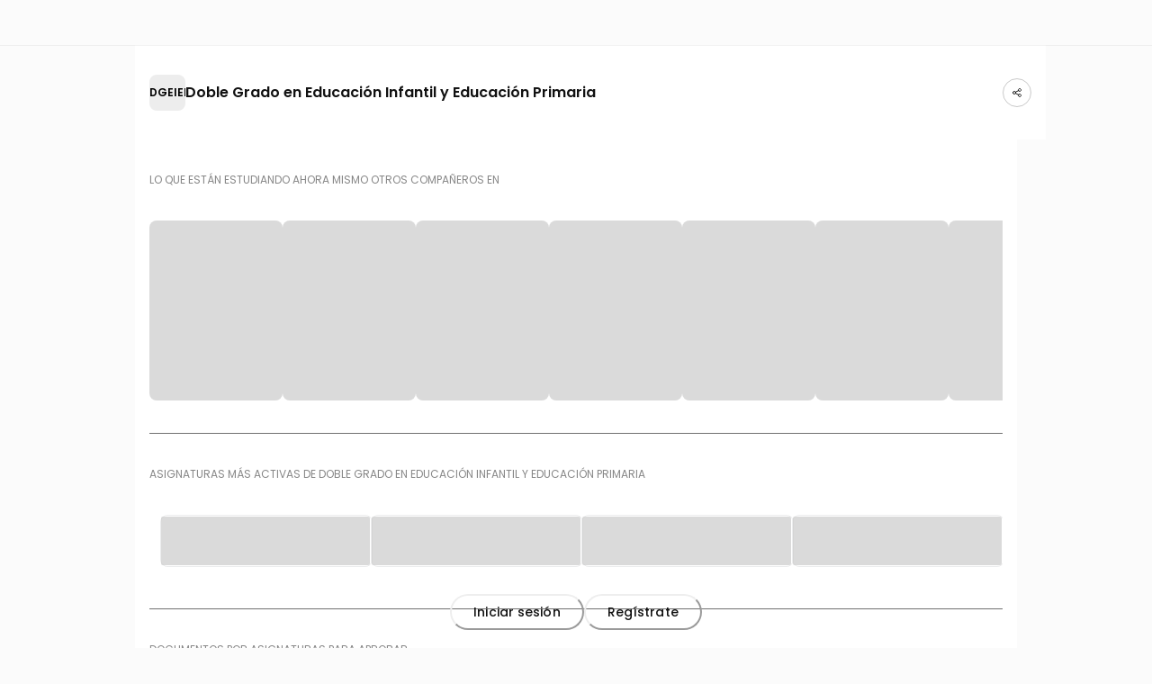

--- FILE ---
content_type: text/html; charset=utf-8
request_url: https://wuolah.com/study/doble-grado-en-educacion-infantil-y-educacion-primaria
body_size: 15462
content:
<!DOCTYPE html><html><head><meta charSet="utf-8"/><title>Doble Grado en Educación Infantil y Educación Primaria | Apuntes, ejercicios y exámenes resueltos</title><meta name="viewport" content="width=device-width, initial-scale=1, minimum-scale=1"/><script id="froged-script">
        window.frogedSettings = { appId: "i8hlzv" };
        (function(){var a=document,b=window;if("function"!=typeof Froged){Froged=function(a,b,c){Froged.c(a,b,c)},Froged.q=[],Froged.c=function(a,b,c){Froged.q.push([a,b,c])},fg_data={hooks:{}};var c=function(){var b=a.createElement("script");b.type="text/javascript",b.async=!0,b.src="https://i8hlzv.sdk.froged.com";var c=a.getElementsByTagName("script")[0];c.parentNode.insertBefore(b,c)};"complete"===a.readyState?c():window.attachEvent?b.attachEvent("onload",c):b.addEventListener("load",c,!1)}})()
      </script><meta seo-metadata-tag="true" name="description" content="Descarga gratis apuntes, prácticas, ejercicios o exámenes resueltos del Doble Grado en Educación Infantil y Educación Primaria"/><meta seo-metadata-tag="true" property="og:title" content="Doble Grado en Educación Infantil y Educación Primaria | Apuntes, ejercicios y exámenes resueltos"/><meta seo-metadata-tag="true" property="og:description" content="Descarga gratis apuntes, prácticas, ejercicios o exámenes resueltos del Doble Grado en Educación Infantil y Educación Primaria"/><meta seo-metadata-tag="true" property="og:image"/><meta seo-metadata-tag="true" property="og:site_name" content="Wuolah"/><meta seo-metadata-tag="true" property="og:image" content="https://cdn.wuolahservices.com/api/thumbnail/document/5995960/thumbnail.png"/><meta seo-metadata-tag="true" property="og:image:width" content="264"/><meta seo-metadata-tag="true" property="og:image:height" content="264"/><meta seo-metadata-tag="true" property="og:image:secure_url" content="https://cdn.wuolahservices.com/assets/wuolah/seo_wuolah.png"/><meta seo-metadata-tag="true" name="twitter:handle" content="@wuolah"/><meta seo-metadata-tag="true" name="twitter:site" content="@wuolah"/><meta seo-metadata-tag="true" name="twitter:cardType" content="summary_large_image"/><meta seo-metadata-tag="true" name="twitter:title" content="Doble Grado en Educación Infantil y Educación Primaria | Apuntes, ejercicios y exámenes resueltos"/><meta seo-metadata-tag="true" name="twitter:description" content="Descarga gratis apuntes, prácticas, ejercicios o exámenes resueltos del Doble Grado en Educación Infantil y Educación Primaria"/><meta seo-metadata-tag="true" name="twitter:image" content="https://cdn.wuolahservices.com/api/thumbnail/document/5995960/thumbnail.png"/><meta seo-metadata-tag="true" name="robots" content="index,follow"/><meta seo-metadata-tag="true" name="googlebot" content="index,follow"/><meta seo-metadata-tag="true" name="msapplication-TileColor" content="#fff"/><meta seo-metadata-tag="true" name="theme-color" content="#ffffff"/><link seo-metadata-tag="true" rel="canonical" href="https://wuolah.com/study/doble-grado-en-educacion-infantil-y-educacion-primaria"/><link seo-metadata-tag="true" rel="apple-touch-icon" sizes="180x180" href="/apple-touch-icon.png"/><link seo-metadata-tag="true" rel="icon" type="image/png" sizes="32x32" href="/favicon-32x32.png"/><link seo-metadata-tag="true" rel="icon" type="image/png" sizes="16x16" href="/favicon-16x16.png"/><link seo-metadata-tag="true" rel="manifest" href="/site.webmanifest"/><link seo-metadata-tag="true" rel="mask-icon" href="/safari-pinned-tab.svg" color="#111"/><script type="application/ld+json">{"@context":"https://schema.org","@type":"EducationalOccupationalProgram","name":"Doble Grado en Educación Infantil y Educación Primaria | Apuntes, ejercicios y exámenes resueltos","description":"Descarga gratis apuntes, prácticas, ejercicios o exámenes resueltos del Doble Grado en Educación Infantil y Educación Primaria","url":"https://wuolah.com/study/doble-grado-en-educacion-infantil-y-educacion-primaria","educationalCredentialAwarded":"Doble Grado en Educación Infantil y Educación Primaria"}</script><meta name="next-head-count" content="30"/><script id="gam-consent-script" src="https://fundingchoicesmessages.google.com/i/pub-3341032869739797?ers=3" async=""></script><link rel="preconnect" href="https://fonts.googleapis.com"/><link rel="preconnect" href="https://fonts.gstatic.com" crossorigin="anonymous"/><link rel="preconnect" href="https://fonts.gstatic.com" crossorigin /><link rel="preload" href="/_next/static/media/eafabf029ad39a43-s.p.woff2" as="font" type="font/woff2" crossorigin="anonymous" data-next-font="size-adjust"/><link rel="preload" href="/_next/static/media/8888a3826f4a3af4-s.p.woff2" as="font" type="font/woff2" crossorigin="anonymous" data-next-font="size-adjust"/><link rel="preload" href="/_next/static/media/0484562807a97172-s.p.woff2" as="font" type="font/woff2" crossorigin="anonymous" data-next-font="size-adjust"/><link rel="preload" href="/_next/static/media/b957ea75a84b6ea7-s.p.woff2" as="font" type="font/woff2" crossorigin="anonymous" data-next-font="size-adjust"/><link rel="preload" href="/_next/static/media/dc1a31dd116e0329-s.p.woff2" as="font" type="font/woff2" crossorigin="anonymous" data-next-font="size-adjust"/><link rel="preload" href="/_next/static/media/fb751edd4b3a9ca4-s.p.woff2" as="font" type="font/woff2" crossorigin="anonymous" data-next-font="size-adjust"/><link rel="preload" href="/_next/static/media/41e7ce1ad66c1045-s.p.woff2" as="font" type="font/woff2" crossorigin="anonymous" data-next-font="size-adjust"/><link rel="preload" href="/_next/static/css/77a86e13e8f44ab3.css" as="style"/><link rel="stylesheet" href="/_next/static/css/77a86e13e8f44ab3.css" data-n-g=""/><link rel="preload" href="/_next/static/css/7ddaf25c2719379b.css" as="style"/><link rel="stylesheet" href="/_next/static/css/7ddaf25c2719379b.css" data-n-p=""/><link rel="preload" href="/_next/static/css/8b89c8665e98ee9a.css" as="style"/><link rel="stylesheet" href="/_next/static/css/8b89c8665e98ee9a.css" data-n-p=""/><link rel="preload" href="/_next/static/css/5fb7c8b0a458aa7f.css" as="style"/><link rel="stylesheet" href="/_next/static/css/5fb7c8b0a458aa7f.css" data-n-p=""/><link rel="preload" href="/_next/static/css/02cd81b5b59feadb.css" as="style"/><link rel="stylesheet" href="/_next/static/css/02cd81b5b59feadb.css" data-n-p=""/><link rel="preload" href="/_next/static/css/c25de2712a5cf4a6.css" as="style"/><link rel="stylesheet" href="/_next/static/css/c25de2712a5cf4a6.css" data-n-p=""/><noscript data-n-css=""></noscript><script defer="" nomodule="" src="/_next/static/chunks/polyfills-42372ed130431b0a.js"></script><script src="/_next/static/chunks/webpack-62c8cb28c3b919e7.js" defer=""></script><script src="/_next/static/chunks/framework-909386da93a5aefa.js" defer=""></script><script src="/_next/static/chunks/main-a08a130ab7b6c5f1.js" defer=""></script><script src="/_next/static/chunks/pages/_app-b22225996571b94d.js" defer=""></script><script src="/_next/static/chunks/80ecdbd0-798ab22338737995.js" defer=""></script><script src="/_next/static/chunks/065a3ddb-909930ccc5ee8fea.js" defer=""></script><script src="/_next/static/chunks/f36c6662-006d84030ddee962.js" defer=""></script><script src="/_next/static/chunks/90de1be4-f224c4146fca97b1.js" defer=""></script><script src="/_next/static/chunks/72585f70-d9d5a4abaf62090f.js" defer=""></script><script src="/_next/static/chunks/59966-b50a208ae8f18050.js" defer=""></script><script src="/_next/static/chunks/32278-c43fba5b8569b999.js" defer=""></script><script src="/_next/static/chunks/95514-8b701246839b873e.js" defer=""></script><script src="/_next/static/chunks/25444-b693e94a6327b171.js" defer=""></script><script src="/_next/static/chunks/54901-a853c3a866b749bb.js" defer=""></script><script src="/_next/static/chunks/23059-c144ba62b7ac3d78.js" defer=""></script><script src="/_next/static/chunks/92315-0b4a3905a39bbbb8.js" defer=""></script><script src="/_next/static/chunks/71305-2dd2b4758e730e42.js" defer=""></script><script src="/_next/static/chunks/94611-cc766a9fc26325ce.js" defer=""></script><script src="/_next/static/chunks/pages/study/%5BstudySlug%5D-036463d691258fe4.js" defer=""></script><script src="/_next/static/trivTsPi1z8PRw0SmmBrz/_buildManifest.js" defer=""></script><script src="/_next/static/trivTsPi1z8PRw0SmmBrz/_ssgManifest.js" defer=""></script><style id="__jsx-4022441342">:root{--wuolah-font-poppins:'__Poppins_6bee3b', '__Poppins_Fallback_6bee3b';--wuolah-font-roboto-condensed:'__Roboto_Condensed_7d980e', '__Roboto_Condensed_Fallback_7d980e';--wuolah-font-azeret-monospace:'__Azeret_Mono_c9dd7d', '__Azeret_Mono_Fallback_c9dd7d';--wuolah-font-gloria-hallelujah:'__Gloria_Hallelujah_ddc990', '__Gloria_Hallelujah_Fallback_ddc990'}</style><style data-href="https://fonts.googleapis.com/css2?family=Google+Sans+Flex:opsz,wght@6..144,1..1000&display=swap">@font-face{font-family:'Google Sans Flex';font-style:normal;font-weight:100;font-stretch:normal;font-display:swap;src:url(https://fonts.gstatic.com/l/font?kit=t5sJIQcYNIWbFgDgAAzZ34auoVyXkJCOvp3SFWJbN5hF8Ju1x6sKCyp0l9sI40swNJwInycYAJzz0j7lJ4qFQOJBOjLvDSndo0SKMpKSTzwliVdHAy4bxTDHg_ugnAakp8uaycg&skey=c16d8d2b079f82df&v=v16) format('woff')}@font-face{font-family:'Google Sans Flex';font-style:normal;font-weight:100;font-stretch:normal;font-display:swap;src:url(https://fonts.gstatic.com/l/font?kit=t5sJIQcYNIWbFgDgAAzZ34auoVyXkJCOvp3SFWJbN5hF8Ju1x6sKCyp0l9sI40swNJwInycYAJzz0h7lJ4qFQOJBOjLvDSndo0SKMpKSTzwliVdHAy4bxTDHg_ugnAakp8uaycg&skey=c16d8d2b079f82df&v=v16) format('woff')}@font-face{font-family:'Google Sans Flex';font-style:normal;font-weight:100;font-stretch:normal;font-display:swap;src:url(https://fonts.gstatic.com/l/font?kit=t5sJIQcYNIWbFgDgAAzZ34auoVyXkJCOvp3SFWJbN5hF8Ju1x6sKCyp0l9sI40swNJwInycYAJzz0v7kJ4qFQOJBOjLvDSndo0SKMpKSTzwliVdHAy4bxTDHg_ugnAakp8uaycg&skey=c16d8d2b079f82df&v=v16) format('woff')}@font-face{font-family:'Google Sans Flex';font-style:normal;font-weight:100;font-stretch:normal;font-display:swap;src:url(https://fonts.gstatic.com/l/font?kit=t5sJIQcYNIWbFgDgAAzZ34auoVyXkJCOvp3SFWJbN5hF8Ju1x6sKCyp0l9sI40swNJwInycYAJzz0u7kJ4qFQOJBOjLvDSndo0SKMpKSTzwliVdHAy4bxTDHg_ugnAakp8uaycg&skey=c16d8d2b079f82df&v=v16) format('woff')}@font-face{font-family:'Google Sans Flex';font-style:normal;font-weight:100;font-stretch:normal;font-display:swap;src:url(https://fonts.gstatic.com/l/font?kit=t5sJIQcYNIWbFgDgAAzZ34auoVyXkJCOvp3SFWJbN5hF8Ju1x6sKCyp0l9sI40swNJwInycYAJzz0t7kJ4qFQOJBOjLvDSndo0SKMpKSTzwliVdHAy4bxTDHg_ugnAakp8uaycg&skey=c16d8d2b079f82df&v=v16) format('woff')}@font-face{font-family:'Google Sans Flex';font-style:normal;font-weight:100;font-stretch:normal;font-display:swap;src:url(https://fonts.gstatic.com/l/font?kit=t5sJIQcYNIWbFgDgAAzZ34auoVyXkJCOvp3SFWJbN5hF8Ju1x6sKCyp0l9sI40swNJwInycYAJzz0s7kJ4qFQOJBOjLvDSndo0SKMpKSTzwliVdHAy4bxTDHg_ugnAakp8uaycg&skey=c16d8d2b079f82df&v=v16) format('woff')}@font-face{font-family:'Google Sans Flex';font-style:normal;font-weight:100;font-stretch:normal;font-display:swap;src:url(https://fonts.gstatic.com/l/font?kit=t5sJIQcYNIWbFgDgAAzZ34auoVyXkJCOvp3SFWJbN5hF8Ju1x6sKCyp0l9sI40swNJwInycYAJzz0r7kJ4qFQOJBOjLvDSndo0SKMpKSTzwliVdHAy4bxTDHg_ugnAakp8uaycg&skey=c16d8d2b079f82df&v=v16) format('woff')}@font-face{font-family:'Google Sans Flex';font-style:normal;font-weight:100;font-stretch:normal;font-display:swap;src:url(https://fonts.gstatic.com/l/font?kit=t5sJIQcYNIWbFgDgAAzZ34auoVyXkJCOvp3SFWJbN5hF8Ju1x6sKCyp0l9sI40swNJwInycYAJzz0p7kJ4qFQOJBOjLvDSndo0SKMpKSTzwliVdHAy4bxTDHg_ugnAakp8uaycg&skey=c16d8d2b079f82df&v=v16) format('woff')}@font-face{font-family:'Google Sans Flex';font-style:normal;font-weight:100;font-stretch:normal;font-display:swap;src:url(https://fonts.gstatic.com/l/font?kit=t5sJIQcYNIWbFgDgAAzZ34auoVyXkJCOvp3SFWJbN5hF8Ju1x6sKCyp0l9sI40swNJwInycYAJzz0n7kJ4qFQOJBOjLvDSndo0SKMpKSTzwliVdHAy4bxTDHg_ugnAakp8uaycg&skey=c16d8d2b079f82df&v=v16) format('woff')}@font-face{font-family:'Google Sans Flex';font-style:normal;font-weight:100;font-stretch:normal;font-display:swap;src:url(https://fonts.gstatic.com/l/font?kit=t5sJIQcYNIWbFgDgAAzZ34auoVyXkJCOvp3SFWJbN5hF8Ju1x6sKCyp0l9sI40swNJwInycYAJzz0nbkJ4qFQOJBOjLvDSndo0SKMpKSTzwliVdHAy4bxTDHg_ugnAakp8uaycg&skey=c16d8d2b079f82df&v=v16) format('woff')}@font-face{font-family:'Google Sans Flex';font-style:normal;font-weight:100;font-stretch:normal;font-display:swap;src:url(https://fonts.gstatic.com/l/font?kit=t5sJIQcYNIWbFgDgAAzZ34auoVyXkJCOvp3SFWJbN5hF8Ju1x6sKCyp0l9sI40swNJwInycYAJzz0m7kJ4qFQOJBOjLvDSndo0SKMpKSTzwliVdHAy4bxTDHg_ugnAakp8uaycg&skey=c16d8d2b079f82df&v=v16) format('woff')}@font-face{font-family:'Google Sans Flex';font-style:normal;font-weight:100;font-stretch:normal;font-display:swap;src:url(https://fonts.gstatic.com/l/font?kit=t5sJIQcYNIWbFgDgAAzZ34auoVyXkJCOvp3SFWJbN5hF8Ju1x6sKCyp0l9sI40swNJwInycYAJzz0l7kJ4qFQOJBOjLvDSndo0SKMpKSTzwliVdHAy4bxTDHg_ugnAakp8uaycg&skey=c16d8d2b079f82df&v=v16) format('woff')}@font-face{font-family:'Google Sans Flex';font-style:normal;font-weight:100;font-stretch:normal;font-display:swap;src:url(https://fonts.gstatic.com/l/font?kit=t5sJIQcYNIWbFgDgAAzZ34auoVyXkJCOvp3SFWJbN5hF8Ju1x6sKCyp0l9sI40swNJwInycYAJzz0j7kJ4qFQOJBOjLvDSndo0SKMpKSTzwliVdHAy4bxTDHg_ugnAakp8uaycg&skey=c16d8d2b079f82df&v=v16) format('woff')}@font-face{font-family:'Google Sans Flex';font-style:normal;font-weight:100;font-stretch:normal;font-display:swap;src:url(https://fonts.gstatic.com/l/font?kit=t5sJIQcYNIWbFgDgAAzZ34auoVyXkJCOvp3SFWJbN5hF8Ju1x6sKCyp0l9sI40swNJwInycYAJzz0h7kJ4qFQOJBOjLvDSndo0SKMpKSTzwliVdHAy4bxTDHg_ugnAakp8uaycg&skey=c16d8d2b079f82df&v=v16) format('woff')}@font-face{font-family:'Google Sans Flex';font-style:normal;font-weight:100;font-stretch:normal;font-display:swap;src:url(https://fonts.gstatic.com/l/font?kit=t5sJIQcYNIWbFgDgAAzZ34auoVyXkJCOvp3SFWJbN5hF8Ju1x6sKCyp0l9sI40swNJwInycYAJzz0u7nJ4qFQOJBOjLvDSndo0SKMpKSTzwliVdHAy4bxTDHg_ugnAakp8uaycg&skey=c16d8d2b079f82df&v=v16) format('woff')}@font-face{font-family:'Google Sans Flex';font-style:normal;font-weight:100;font-stretch:normal;font-display:swap;src:url(https://fonts.gstatic.com/l/font?kit=t5sJIQcYNIWbFgDgAAzZ34auoVyXkJCOvp3SFWJbN5hF8Ju1x6sKCyp0l9sI40swNJwInycYAJzz0r7nJ4qFQOJBOjLvDSndo0SKMpKSTzwliVdHAy4bxTDHg_ugnAakp8uaycg&skey=c16d8d2b079f82df&v=v16) format('woff')}@font-face{font-family:'Google Sans Flex';font-style:normal;font-weight:100;font-stretch:normal;font-display:swap;src:url(https://fonts.gstatic.com/l/font?kit=t5sJIQcYNIWbFgDgAAzZ34auoVyXkJCOvp3SFWJbN5hF8Ju1x6sKCyp0l9sI40swNJwInycYAJzz0o7nJ4qFQOJBOjLvDSndo0SKMpKSTzwliVdHAy4bxTDHg_ugnAakp8uaycg&skey=c16d8d2b079f82df&v=v16) format('woff')}@font-face{font-family:'Google Sans Flex';font-style:normal;font-weight:100;font-stretch:normal;font-display:swap;src:url(https://fonts.gstatic.com/l/font?kit=t5sJIQcYNIWbFgDgAAzZ34auoVyXkJCOvp3SFWJbN5hF8Ju1x6sKCyp0l9sI40swNJwInycYAJzz0m7nJ4qFQOJBOjLvDSndo0SKMpKSTzwliVdHAy4bxTDHg_ugnAakp8uaycg&skey=c16d8d2b079f82df&v=v16) format('woff')}@font-face{font-family:'Google Sans Flex';font-style:normal;font-weight:100;font-stretch:normal;font-display:swap;src:url(https://fonts.gstatic.com/l/font?kit=t5sJIQcYNIWbFgDgAAzZ34auoVyXkJCOvp3SFWJbN5hF8Ju1x6sKCyp0l9sI40swNJwInycYAJzz0j7nJ4qFQOJBOjLvDSndo0SKMpKSTzwliVdHAy4bxTDHg_ugnAakp8uaycg&skey=c16d8d2b079f82df&v=v16) format('woff')}@font-face{font-family:'Google Sans Flex';font-style:normal;font-weight:100;font-stretch:normal;font-display:swap;src:url(https://fonts.gstatic.com/l/font?kit=t5sJIQcYNIWbFgDgAAzZ34auoVyXkJCOvp3SFWJbN5hF8Ju1x6sKCyp0l9sI40swNJwInycYAJzz0g7nJ4qFQOJBOjLvDSndo0SKMpKSTzwliVdHAy4bxTDHg_ugnAakp8uaycg&skey=c16d8d2b079f82df&v=v16) format('woff')}@font-face{font-family:'Google Sans Flex';font-style:normal;font-weight:100;font-stretch:normal;font-display:swap;src:url(https://fonts.gstatic.com/l/font?kit=t5sJIQcYNIWbFgDgAAzZ34auoVyXkJCOvp3SFWJbN5hF8Ju1x6sKCyp0l9sI40swNJwInycYAJzz0u7mJ4qFQOJBOjLvDSndo0SKMpKSTzwliVdHAy4bxTDHg_ugnAakp8uaycg&skey=c16d8d2b079f82df&v=v16) format('woff')}@font-face{font-family:'Google Sans Flex';font-style:normal;font-weight:200;font-stretch:normal;font-display:swap;src:url(https://fonts.gstatic.com/l/font?kit=t5sJIQcYNIWbFgDgAAzZ34auoVyXkJCOvp3SFWJbN5hF8Ju1x6sKCyp0l9sI40swNJwInycYAJzz0j7lJ4qFQOJBOjLvDSndo0SKMpKSTzwliVdHAy4bxTDHg_ugnAakp0ubycg&skey=c16d8d2b079f82df&v=v16) format('woff')}@font-face{font-family:'Google Sans Flex';font-style:normal;font-weight:200;font-stretch:normal;font-display:swap;src:url(https://fonts.gstatic.com/l/font?kit=t5sJIQcYNIWbFgDgAAzZ34auoVyXkJCOvp3SFWJbN5hF8Ju1x6sKCyp0l9sI40swNJwInycYAJzz0h7lJ4qFQOJBOjLvDSndo0SKMpKSTzwliVdHAy4bxTDHg_ugnAakp0ubycg&skey=c16d8d2b079f82df&v=v16) format('woff')}@font-face{font-family:'Google Sans Flex';font-style:normal;font-weight:200;font-stretch:normal;font-display:swap;src:url(https://fonts.gstatic.com/l/font?kit=t5sJIQcYNIWbFgDgAAzZ34auoVyXkJCOvp3SFWJbN5hF8Ju1x6sKCyp0l9sI40swNJwInycYAJzz0v7kJ4qFQOJBOjLvDSndo0SKMpKSTzwliVdHAy4bxTDHg_ugnAakp0ubycg&skey=c16d8d2b079f82df&v=v16) format('woff')}@font-face{font-family:'Google Sans Flex';font-style:normal;font-weight:200;font-stretch:normal;font-display:swap;src:url(https://fonts.gstatic.com/l/font?kit=t5sJIQcYNIWbFgDgAAzZ34auoVyXkJCOvp3SFWJbN5hF8Ju1x6sKCyp0l9sI40swNJwInycYAJzz0u7kJ4qFQOJBOjLvDSndo0SKMpKSTzwliVdHAy4bxTDHg_ugnAakp0ubycg&skey=c16d8d2b079f82df&v=v16) format('woff')}@font-face{font-family:'Google Sans Flex';font-style:normal;font-weight:200;font-stretch:normal;font-display:swap;src:url(https://fonts.gstatic.com/l/font?kit=t5sJIQcYNIWbFgDgAAzZ34auoVyXkJCOvp3SFWJbN5hF8Ju1x6sKCyp0l9sI40swNJwInycYAJzz0t7kJ4qFQOJBOjLvDSndo0SKMpKSTzwliVdHAy4bxTDHg_ugnAakp0ubycg&skey=c16d8d2b079f82df&v=v16) format('woff')}@font-face{font-family:'Google Sans Flex';font-style:normal;font-weight:200;font-stretch:normal;font-display:swap;src:url(https://fonts.gstatic.com/l/font?kit=t5sJIQcYNIWbFgDgAAzZ34auoVyXkJCOvp3SFWJbN5hF8Ju1x6sKCyp0l9sI40swNJwInycYAJzz0s7kJ4qFQOJBOjLvDSndo0SKMpKSTzwliVdHAy4bxTDHg_ugnAakp0ubycg&skey=c16d8d2b079f82df&v=v16) format('woff')}@font-face{font-family:'Google Sans Flex';font-style:normal;font-weight:200;font-stretch:normal;font-display:swap;src:url(https://fonts.gstatic.com/l/font?kit=t5sJIQcYNIWbFgDgAAzZ34auoVyXkJCOvp3SFWJbN5hF8Ju1x6sKCyp0l9sI40swNJwInycYAJzz0r7kJ4qFQOJBOjLvDSndo0SKMpKSTzwliVdHAy4bxTDHg_ugnAakp0ubycg&skey=c16d8d2b079f82df&v=v16) format('woff')}@font-face{font-family:'Google Sans Flex';font-style:normal;font-weight:200;font-stretch:normal;font-display:swap;src:url(https://fonts.gstatic.com/l/font?kit=t5sJIQcYNIWbFgDgAAzZ34auoVyXkJCOvp3SFWJbN5hF8Ju1x6sKCyp0l9sI40swNJwInycYAJzz0p7kJ4qFQOJBOjLvDSndo0SKMpKSTzwliVdHAy4bxTDHg_ugnAakp0ubycg&skey=c16d8d2b079f82df&v=v16) format('woff')}@font-face{font-family:'Google Sans Flex';font-style:normal;font-weight:200;font-stretch:normal;font-display:swap;src:url(https://fonts.gstatic.com/l/font?kit=t5sJIQcYNIWbFgDgAAzZ34auoVyXkJCOvp3SFWJbN5hF8Ju1x6sKCyp0l9sI40swNJwInycYAJzz0n7kJ4qFQOJBOjLvDSndo0SKMpKSTzwliVdHAy4bxTDHg_ugnAakp0ubycg&skey=c16d8d2b079f82df&v=v16) format('woff')}@font-face{font-family:'Google Sans Flex';font-style:normal;font-weight:200;font-stretch:normal;font-display:swap;src:url(https://fonts.gstatic.com/l/font?kit=t5sJIQcYNIWbFgDgAAzZ34auoVyXkJCOvp3SFWJbN5hF8Ju1x6sKCyp0l9sI40swNJwInycYAJzz0nbkJ4qFQOJBOjLvDSndo0SKMpKSTzwliVdHAy4bxTDHg_ugnAakp0ubycg&skey=c16d8d2b079f82df&v=v16) format('woff')}@font-face{font-family:'Google Sans Flex';font-style:normal;font-weight:200;font-stretch:normal;font-display:swap;src:url(https://fonts.gstatic.com/l/font?kit=t5sJIQcYNIWbFgDgAAzZ34auoVyXkJCOvp3SFWJbN5hF8Ju1x6sKCyp0l9sI40swNJwInycYAJzz0m7kJ4qFQOJBOjLvDSndo0SKMpKSTzwliVdHAy4bxTDHg_ugnAakp0ubycg&skey=c16d8d2b079f82df&v=v16) format('woff')}@font-face{font-family:'Google Sans Flex';font-style:normal;font-weight:200;font-stretch:normal;font-display:swap;src:url(https://fonts.gstatic.com/l/font?kit=t5sJIQcYNIWbFgDgAAzZ34auoVyXkJCOvp3SFWJbN5hF8Ju1x6sKCyp0l9sI40swNJwInycYAJzz0l7kJ4qFQOJBOjLvDSndo0SKMpKSTzwliVdHAy4bxTDHg_ugnAakp0ubycg&skey=c16d8d2b079f82df&v=v16) format('woff')}@font-face{font-family:'Google Sans Flex';font-style:normal;font-weight:200;font-stretch:normal;font-display:swap;src:url(https://fonts.gstatic.com/l/font?kit=t5sJIQcYNIWbFgDgAAzZ34auoVyXkJCOvp3SFWJbN5hF8Ju1x6sKCyp0l9sI40swNJwInycYAJzz0j7kJ4qFQOJBOjLvDSndo0SKMpKSTzwliVdHAy4bxTDHg_ugnAakp0ubycg&skey=c16d8d2b079f82df&v=v16) format('woff')}@font-face{font-family:'Google Sans Flex';font-style:normal;font-weight:200;font-stretch:normal;font-display:swap;src:url(https://fonts.gstatic.com/l/font?kit=t5sJIQcYNIWbFgDgAAzZ34auoVyXkJCOvp3SFWJbN5hF8Ju1x6sKCyp0l9sI40swNJwInycYAJzz0h7kJ4qFQOJBOjLvDSndo0SKMpKSTzwliVdHAy4bxTDHg_ugnAakp0ubycg&skey=c16d8d2b079f82df&v=v16) format('woff')}@font-face{font-family:'Google Sans Flex';font-style:normal;font-weight:200;font-stretch:normal;font-display:swap;src:url(https://fonts.gstatic.com/l/font?kit=t5sJIQcYNIWbFgDgAAzZ34auoVyXkJCOvp3SFWJbN5hF8Ju1x6sKCyp0l9sI40swNJwInycYAJzz0u7nJ4qFQOJBOjLvDSndo0SKMpKSTzwliVdHAy4bxTDHg_ugnAakp0ubycg&skey=c16d8d2b079f82df&v=v16) format('woff')}@font-face{font-family:'Google Sans Flex';font-style:normal;font-weight:200;font-stretch:normal;font-display:swap;src:url(https://fonts.gstatic.com/l/font?kit=t5sJIQcYNIWbFgDgAAzZ34auoVyXkJCOvp3SFWJbN5hF8Ju1x6sKCyp0l9sI40swNJwInycYAJzz0r7nJ4qFQOJBOjLvDSndo0SKMpKSTzwliVdHAy4bxTDHg_ugnAakp0ubycg&skey=c16d8d2b079f82df&v=v16) format('woff')}@font-face{font-family:'Google Sans Flex';font-style:normal;font-weight:200;font-stretch:normal;font-display:swap;src:url(https://fonts.gstatic.com/l/font?kit=t5sJIQcYNIWbFgDgAAzZ34auoVyXkJCOvp3SFWJbN5hF8Ju1x6sKCyp0l9sI40swNJwInycYAJzz0o7nJ4qFQOJBOjLvDSndo0SKMpKSTzwliVdHAy4bxTDHg_ugnAakp0ubycg&skey=c16d8d2b079f82df&v=v16) format('woff')}@font-face{font-family:'Google Sans Flex';font-style:normal;font-weight:200;font-stretch:normal;font-display:swap;src:url(https://fonts.gstatic.com/l/font?kit=t5sJIQcYNIWbFgDgAAzZ34auoVyXkJCOvp3SFWJbN5hF8Ju1x6sKCyp0l9sI40swNJwInycYAJzz0m7nJ4qFQOJBOjLvDSndo0SKMpKSTzwliVdHAy4bxTDHg_ugnAakp0ubycg&skey=c16d8d2b079f82df&v=v16) format('woff')}@font-face{font-family:'Google Sans Flex';font-style:normal;font-weight:200;font-stretch:normal;font-display:swap;src:url(https://fonts.gstatic.com/l/font?kit=t5sJIQcYNIWbFgDgAAzZ34auoVyXkJCOvp3SFWJbN5hF8Ju1x6sKCyp0l9sI40swNJwInycYAJzz0j7nJ4qFQOJBOjLvDSndo0SKMpKSTzwliVdHAy4bxTDHg_ugnAakp0ubycg&skey=c16d8d2b079f82df&v=v16) format('woff')}@font-face{font-family:'Google Sans Flex';font-style:normal;font-weight:200;font-stretch:normal;font-display:swap;src:url(https://fonts.gstatic.com/l/font?kit=t5sJIQcYNIWbFgDgAAzZ34auoVyXkJCOvp3SFWJbN5hF8Ju1x6sKCyp0l9sI40swNJwInycYAJzz0g7nJ4qFQOJBOjLvDSndo0SKMpKSTzwliVdHAy4bxTDHg_ugnAakp0ubycg&skey=c16d8d2b079f82df&v=v16) format('woff')}@font-face{font-family:'Google Sans Flex';font-style:normal;font-weight:200;font-stretch:normal;font-display:swap;src:url(https://fonts.gstatic.com/l/font?kit=t5sJIQcYNIWbFgDgAAzZ34auoVyXkJCOvp3SFWJbN5hF8Ju1x6sKCyp0l9sI40swNJwInycYAJzz0u7mJ4qFQOJBOjLvDSndo0SKMpKSTzwliVdHAy4bxTDHg_ugnAakp0ubycg&skey=c16d8d2b079f82df&v=v16) format('woff')}@font-face{font-family:'Google Sans Flex';font-style:normal;font-weight:300;font-stretch:normal;font-display:swap;src:url(https://fonts.gstatic.com/l/font?kit=t5sJIQcYNIWbFgDgAAzZ34auoVyXkJCOvp3SFWJbN5hF8Ju1x6sKCyp0l9sI40swNJwInycYAJzz0j7lJ4qFQOJBOjLvDSndo0SKMpKSTzwliVdHAy4bxTDHg_ugnAakp5Wbycg&skey=c16d8d2b079f82df&v=v16) format('woff')}@font-face{font-family:'Google Sans Flex';font-style:normal;font-weight:300;font-stretch:normal;font-display:swap;src:url(https://fonts.gstatic.com/l/font?kit=t5sJIQcYNIWbFgDgAAzZ34auoVyXkJCOvp3SFWJbN5hF8Ju1x6sKCyp0l9sI40swNJwInycYAJzz0h7lJ4qFQOJBOjLvDSndo0SKMpKSTzwliVdHAy4bxTDHg_ugnAakp5Wbycg&skey=c16d8d2b079f82df&v=v16) format('woff')}@font-face{font-family:'Google Sans Flex';font-style:normal;font-weight:300;font-stretch:normal;font-display:swap;src:url(https://fonts.gstatic.com/l/font?kit=t5sJIQcYNIWbFgDgAAzZ34auoVyXkJCOvp3SFWJbN5hF8Ju1x6sKCyp0l9sI40swNJwInycYAJzz0v7kJ4qFQOJBOjLvDSndo0SKMpKSTzwliVdHAy4bxTDHg_ugnAakp5Wbycg&skey=c16d8d2b079f82df&v=v16) format('woff')}@font-face{font-family:'Google Sans Flex';font-style:normal;font-weight:300;font-stretch:normal;font-display:swap;src:url(https://fonts.gstatic.com/l/font?kit=t5sJIQcYNIWbFgDgAAzZ34auoVyXkJCOvp3SFWJbN5hF8Ju1x6sKCyp0l9sI40swNJwInycYAJzz0u7kJ4qFQOJBOjLvDSndo0SKMpKSTzwliVdHAy4bxTDHg_ugnAakp5Wbycg&skey=c16d8d2b079f82df&v=v16) format('woff')}@font-face{font-family:'Google Sans Flex';font-style:normal;font-weight:300;font-stretch:normal;font-display:swap;src:url(https://fonts.gstatic.com/l/font?kit=t5sJIQcYNIWbFgDgAAzZ34auoVyXkJCOvp3SFWJbN5hF8Ju1x6sKCyp0l9sI40swNJwInycYAJzz0t7kJ4qFQOJBOjLvDSndo0SKMpKSTzwliVdHAy4bxTDHg_ugnAakp5Wbycg&skey=c16d8d2b079f82df&v=v16) format('woff')}@font-face{font-family:'Google Sans Flex';font-style:normal;font-weight:300;font-stretch:normal;font-display:swap;src:url(https://fonts.gstatic.com/l/font?kit=t5sJIQcYNIWbFgDgAAzZ34auoVyXkJCOvp3SFWJbN5hF8Ju1x6sKCyp0l9sI40swNJwInycYAJzz0s7kJ4qFQOJBOjLvDSndo0SKMpKSTzwliVdHAy4bxTDHg_ugnAakp5Wbycg&skey=c16d8d2b079f82df&v=v16) format('woff')}@font-face{font-family:'Google Sans Flex';font-style:normal;font-weight:300;font-stretch:normal;font-display:swap;src:url(https://fonts.gstatic.com/l/font?kit=t5sJIQcYNIWbFgDgAAzZ34auoVyXkJCOvp3SFWJbN5hF8Ju1x6sKCyp0l9sI40swNJwInycYAJzz0r7kJ4qFQOJBOjLvDSndo0SKMpKSTzwliVdHAy4bxTDHg_ugnAakp5Wbycg&skey=c16d8d2b079f82df&v=v16) format('woff')}@font-face{font-family:'Google Sans Flex';font-style:normal;font-weight:300;font-stretch:normal;font-display:swap;src:url(https://fonts.gstatic.com/l/font?kit=t5sJIQcYNIWbFgDgAAzZ34auoVyXkJCOvp3SFWJbN5hF8Ju1x6sKCyp0l9sI40swNJwInycYAJzz0p7kJ4qFQOJBOjLvDSndo0SKMpKSTzwliVdHAy4bxTDHg_ugnAakp5Wbycg&skey=c16d8d2b079f82df&v=v16) format('woff')}@font-face{font-family:'Google Sans Flex';font-style:normal;font-weight:300;font-stretch:normal;font-display:swap;src:url(https://fonts.gstatic.com/l/font?kit=t5sJIQcYNIWbFgDgAAzZ34auoVyXkJCOvp3SFWJbN5hF8Ju1x6sKCyp0l9sI40swNJwInycYAJzz0n7kJ4qFQOJBOjLvDSndo0SKMpKSTzwliVdHAy4bxTDHg_ugnAakp5Wbycg&skey=c16d8d2b079f82df&v=v16) format('woff')}@font-face{font-family:'Google Sans Flex';font-style:normal;font-weight:300;font-stretch:normal;font-display:swap;src:url(https://fonts.gstatic.com/l/font?kit=t5sJIQcYNIWbFgDgAAzZ34auoVyXkJCOvp3SFWJbN5hF8Ju1x6sKCyp0l9sI40swNJwInycYAJzz0nbkJ4qFQOJBOjLvDSndo0SKMpKSTzwliVdHAy4bxTDHg_ugnAakp5Wbycg&skey=c16d8d2b079f82df&v=v16) format('woff')}@font-face{font-family:'Google Sans Flex';font-style:normal;font-weight:300;font-stretch:normal;font-display:swap;src:url(https://fonts.gstatic.com/l/font?kit=t5sJIQcYNIWbFgDgAAzZ34auoVyXkJCOvp3SFWJbN5hF8Ju1x6sKCyp0l9sI40swNJwInycYAJzz0m7kJ4qFQOJBOjLvDSndo0SKMpKSTzwliVdHAy4bxTDHg_ugnAakp5Wbycg&skey=c16d8d2b079f82df&v=v16) format('woff')}@font-face{font-family:'Google Sans Flex';font-style:normal;font-weight:300;font-stretch:normal;font-display:swap;src:url(https://fonts.gstatic.com/l/font?kit=t5sJIQcYNIWbFgDgAAzZ34auoVyXkJCOvp3SFWJbN5hF8Ju1x6sKCyp0l9sI40swNJwInycYAJzz0l7kJ4qFQOJBOjLvDSndo0SKMpKSTzwliVdHAy4bxTDHg_ugnAakp5Wbycg&skey=c16d8d2b079f82df&v=v16) format('woff')}@font-face{font-family:'Google Sans Flex';font-style:normal;font-weight:300;font-stretch:normal;font-display:swap;src:url(https://fonts.gstatic.com/l/font?kit=t5sJIQcYNIWbFgDgAAzZ34auoVyXkJCOvp3SFWJbN5hF8Ju1x6sKCyp0l9sI40swNJwInycYAJzz0j7kJ4qFQOJBOjLvDSndo0SKMpKSTzwliVdHAy4bxTDHg_ugnAakp5Wbycg&skey=c16d8d2b079f82df&v=v16) format('woff')}@font-face{font-family:'Google Sans Flex';font-style:normal;font-weight:300;font-stretch:normal;font-display:swap;src:url(https://fonts.gstatic.com/l/font?kit=t5sJIQcYNIWbFgDgAAzZ34auoVyXkJCOvp3SFWJbN5hF8Ju1x6sKCyp0l9sI40swNJwInycYAJzz0h7kJ4qFQOJBOjLvDSndo0SKMpKSTzwliVdHAy4bxTDHg_ugnAakp5Wbycg&skey=c16d8d2b079f82df&v=v16) format('woff')}@font-face{font-family:'Google Sans Flex';font-style:normal;font-weight:300;font-stretch:normal;font-display:swap;src:url(https://fonts.gstatic.com/l/font?kit=t5sJIQcYNIWbFgDgAAzZ34auoVyXkJCOvp3SFWJbN5hF8Ju1x6sKCyp0l9sI40swNJwInycYAJzz0u7nJ4qFQOJBOjLvDSndo0SKMpKSTzwliVdHAy4bxTDHg_ugnAakp5Wbycg&skey=c16d8d2b079f82df&v=v16) format('woff')}@font-face{font-family:'Google Sans Flex';font-style:normal;font-weight:300;font-stretch:normal;font-display:swap;src:url(https://fonts.gstatic.com/l/font?kit=t5sJIQcYNIWbFgDgAAzZ34auoVyXkJCOvp3SFWJbN5hF8Ju1x6sKCyp0l9sI40swNJwInycYAJzz0r7nJ4qFQOJBOjLvDSndo0SKMpKSTzwliVdHAy4bxTDHg_ugnAakp5Wbycg&skey=c16d8d2b079f82df&v=v16) format('woff')}@font-face{font-family:'Google Sans Flex';font-style:normal;font-weight:300;font-stretch:normal;font-display:swap;src:url(https://fonts.gstatic.com/l/font?kit=t5sJIQcYNIWbFgDgAAzZ34auoVyXkJCOvp3SFWJbN5hF8Ju1x6sKCyp0l9sI40swNJwInycYAJzz0o7nJ4qFQOJBOjLvDSndo0SKMpKSTzwliVdHAy4bxTDHg_ugnAakp5Wbycg&skey=c16d8d2b079f82df&v=v16) format('woff')}@font-face{font-family:'Google Sans Flex';font-style:normal;font-weight:300;font-stretch:normal;font-display:swap;src:url(https://fonts.gstatic.com/l/font?kit=t5sJIQcYNIWbFgDgAAzZ34auoVyXkJCOvp3SFWJbN5hF8Ju1x6sKCyp0l9sI40swNJwInycYAJzz0m7nJ4qFQOJBOjLvDSndo0SKMpKSTzwliVdHAy4bxTDHg_ugnAakp5Wbycg&skey=c16d8d2b079f82df&v=v16) format('woff')}@font-face{font-family:'Google Sans Flex';font-style:normal;font-weight:300;font-stretch:normal;font-display:swap;src:url(https://fonts.gstatic.com/l/font?kit=t5sJIQcYNIWbFgDgAAzZ34auoVyXkJCOvp3SFWJbN5hF8Ju1x6sKCyp0l9sI40swNJwInycYAJzz0j7nJ4qFQOJBOjLvDSndo0SKMpKSTzwliVdHAy4bxTDHg_ugnAakp5Wbycg&skey=c16d8d2b079f82df&v=v16) format('woff')}@font-face{font-family:'Google Sans Flex';font-style:normal;font-weight:300;font-stretch:normal;font-display:swap;src:url(https://fonts.gstatic.com/l/font?kit=t5sJIQcYNIWbFgDgAAzZ34auoVyXkJCOvp3SFWJbN5hF8Ju1x6sKCyp0l9sI40swNJwInycYAJzz0g7nJ4qFQOJBOjLvDSndo0SKMpKSTzwliVdHAy4bxTDHg_ugnAakp5Wbycg&skey=c16d8d2b079f82df&v=v16) format('woff')}@font-face{font-family:'Google Sans Flex';font-style:normal;font-weight:300;font-stretch:normal;font-display:swap;src:url(https://fonts.gstatic.com/l/font?kit=t5sJIQcYNIWbFgDgAAzZ34auoVyXkJCOvp3SFWJbN5hF8Ju1x6sKCyp0l9sI40swNJwInycYAJzz0u7mJ4qFQOJBOjLvDSndo0SKMpKSTzwliVdHAy4bxTDHg_ugnAakp5Wbycg&skey=c16d8d2b079f82df&v=v16) format('woff')}@font-face{font-family:'Google Sans Flex';font-style:normal;font-weight:400;font-stretch:normal;font-display:swap;src:url(https://fonts.gstatic.com/l/font?kit=t5sJIQcYNIWbFgDgAAzZ34auoVyXkJCOvp3SFWJbN5hF8Ju1x6sKCyp0l9sI40swNJwInycYAJzz0j7lJ4qFQOJBOjLvDSndo0SKMpKSTzwliVdHAy4bxTDHg_ugnAakp8ubycg&skey=c16d8d2b079f82df&v=v16) format('woff')}@font-face{font-family:'Google Sans Flex';font-style:normal;font-weight:400;font-stretch:normal;font-display:swap;src:url(https://fonts.gstatic.com/l/font?kit=t5sJIQcYNIWbFgDgAAzZ34auoVyXkJCOvp3SFWJbN5hF8Ju1x6sKCyp0l9sI40swNJwInycYAJzz0h7lJ4qFQOJBOjLvDSndo0SKMpKSTzwliVdHAy4bxTDHg_ugnAakp8ubycg&skey=c16d8d2b079f82df&v=v16) format('woff')}@font-face{font-family:'Google Sans Flex';font-style:normal;font-weight:400;font-stretch:normal;font-display:swap;src:url(https://fonts.gstatic.com/l/font?kit=t5sJIQcYNIWbFgDgAAzZ34auoVyXkJCOvp3SFWJbN5hF8Ju1x6sKCyp0l9sI40swNJwInycYAJzz0v7kJ4qFQOJBOjLvDSndo0SKMpKSTzwliVdHAy4bxTDHg_ugnAakp8ubycg&skey=c16d8d2b079f82df&v=v16) format('woff')}@font-face{font-family:'Google Sans Flex';font-style:normal;font-weight:400;font-stretch:normal;font-display:swap;src:url(https://fonts.gstatic.com/l/font?kit=t5sJIQcYNIWbFgDgAAzZ34auoVyXkJCOvp3SFWJbN5hF8Ju1x6sKCyp0l9sI40swNJwInycYAJzz0u7kJ4qFQOJBOjLvDSndo0SKMpKSTzwliVdHAy4bxTDHg_ugnAakp8ubycg&skey=c16d8d2b079f82df&v=v16) format('woff')}@font-face{font-family:'Google Sans Flex';font-style:normal;font-weight:400;font-stretch:normal;font-display:swap;src:url(https://fonts.gstatic.com/l/font?kit=t5sJIQcYNIWbFgDgAAzZ34auoVyXkJCOvp3SFWJbN5hF8Ju1x6sKCyp0l9sI40swNJwInycYAJzz0t7kJ4qFQOJBOjLvDSndo0SKMpKSTzwliVdHAy4bxTDHg_ugnAakp8ubycg&skey=c16d8d2b079f82df&v=v16) format('woff')}@font-face{font-family:'Google Sans Flex';font-style:normal;font-weight:400;font-stretch:normal;font-display:swap;src:url(https://fonts.gstatic.com/l/font?kit=t5sJIQcYNIWbFgDgAAzZ34auoVyXkJCOvp3SFWJbN5hF8Ju1x6sKCyp0l9sI40swNJwInycYAJzz0s7kJ4qFQOJBOjLvDSndo0SKMpKSTzwliVdHAy4bxTDHg_ugnAakp8ubycg&skey=c16d8d2b079f82df&v=v16) format('woff')}@font-face{font-family:'Google Sans Flex';font-style:normal;font-weight:400;font-stretch:normal;font-display:swap;src:url(https://fonts.gstatic.com/l/font?kit=t5sJIQcYNIWbFgDgAAzZ34auoVyXkJCOvp3SFWJbN5hF8Ju1x6sKCyp0l9sI40swNJwInycYAJzz0r7kJ4qFQOJBOjLvDSndo0SKMpKSTzwliVdHAy4bxTDHg_ugnAakp8ubycg&skey=c16d8d2b079f82df&v=v16) format('woff')}@font-face{font-family:'Google Sans Flex';font-style:normal;font-weight:400;font-stretch:normal;font-display:swap;src:url(https://fonts.gstatic.com/l/font?kit=t5sJIQcYNIWbFgDgAAzZ34auoVyXkJCOvp3SFWJbN5hF8Ju1x6sKCyp0l9sI40swNJwInycYAJzz0p7kJ4qFQOJBOjLvDSndo0SKMpKSTzwliVdHAy4bxTDHg_ugnAakp8ubycg&skey=c16d8d2b079f82df&v=v16) format('woff')}@font-face{font-family:'Google Sans Flex';font-style:normal;font-weight:400;font-stretch:normal;font-display:swap;src:url(https://fonts.gstatic.com/l/font?kit=t5sJIQcYNIWbFgDgAAzZ34auoVyXkJCOvp3SFWJbN5hF8Ju1x6sKCyp0l9sI40swNJwInycYAJzz0n7kJ4qFQOJBOjLvDSndo0SKMpKSTzwliVdHAy4bxTDHg_ugnAakp8ubycg&skey=c16d8d2b079f82df&v=v16) format('woff')}@font-face{font-family:'Google Sans Flex';font-style:normal;font-weight:400;font-stretch:normal;font-display:swap;src:url(https://fonts.gstatic.com/l/font?kit=t5sJIQcYNIWbFgDgAAzZ34auoVyXkJCOvp3SFWJbN5hF8Ju1x6sKCyp0l9sI40swNJwInycYAJzz0nbkJ4qFQOJBOjLvDSndo0SKMpKSTzwliVdHAy4bxTDHg_ugnAakp8ubycg&skey=c16d8d2b079f82df&v=v16) format('woff')}@font-face{font-family:'Google Sans Flex';font-style:normal;font-weight:400;font-stretch:normal;font-display:swap;src:url(https://fonts.gstatic.com/l/font?kit=t5sJIQcYNIWbFgDgAAzZ34auoVyXkJCOvp3SFWJbN5hF8Ju1x6sKCyp0l9sI40swNJwInycYAJzz0m7kJ4qFQOJBOjLvDSndo0SKMpKSTzwliVdHAy4bxTDHg_ugnAakp8ubycg&skey=c16d8d2b079f82df&v=v16) format('woff')}@font-face{font-family:'Google Sans Flex';font-style:normal;font-weight:400;font-stretch:normal;font-display:swap;src:url(https://fonts.gstatic.com/l/font?kit=t5sJIQcYNIWbFgDgAAzZ34auoVyXkJCOvp3SFWJbN5hF8Ju1x6sKCyp0l9sI40swNJwInycYAJzz0l7kJ4qFQOJBOjLvDSndo0SKMpKSTzwliVdHAy4bxTDHg_ugnAakp8ubycg&skey=c16d8d2b079f82df&v=v16) format('woff')}@font-face{font-family:'Google Sans Flex';font-style:normal;font-weight:400;font-stretch:normal;font-display:swap;src:url(https://fonts.gstatic.com/l/font?kit=t5sJIQcYNIWbFgDgAAzZ34auoVyXkJCOvp3SFWJbN5hF8Ju1x6sKCyp0l9sI40swNJwInycYAJzz0j7kJ4qFQOJBOjLvDSndo0SKMpKSTzwliVdHAy4bxTDHg_ugnAakp8ubycg&skey=c16d8d2b079f82df&v=v16) format('woff')}@font-face{font-family:'Google Sans Flex';font-style:normal;font-weight:400;font-stretch:normal;font-display:swap;src:url(https://fonts.gstatic.com/l/font?kit=t5sJIQcYNIWbFgDgAAzZ34auoVyXkJCOvp3SFWJbN5hF8Ju1x6sKCyp0l9sI40swNJwInycYAJzz0h7kJ4qFQOJBOjLvDSndo0SKMpKSTzwliVdHAy4bxTDHg_ugnAakp8ubycg&skey=c16d8d2b079f82df&v=v16) format('woff')}@font-face{font-family:'Google Sans Flex';font-style:normal;font-weight:400;font-stretch:normal;font-display:swap;src:url(https://fonts.gstatic.com/l/font?kit=t5sJIQcYNIWbFgDgAAzZ34auoVyXkJCOvp3SFWJbN5hF8Ju1x6sKCyp0l9sI40swNJwInycYAJzz0u7nJ4qFQOJBOjLvDSndo0SKMpKSTzwliVdHAy4bxTDHg_ugnAakp8ubycg&skey=c16d8d2b079f82df&v=v16) format('woff')}@font-face{font-family:'Google Sans Flex';font-style:normal;font-weight:400;font-stretch:normal;font-display:swap;src:url(https://fonts.gstatic.com/l/font?kit=t5sJIQcYNIWbFgDgAAzZ34auoVyXkJCOvp3SFWJbN5hF8Ju1x6sKCyp0l9sI40swNJwInycYAJzz0r7nJ4qFQOJBOjLvDSndo0SKMpKSTzwliVdHAy4bxTDHg_ugnAakp8ubycg&skey=c16d8d2b079f82df&v=v16) format('woff')}@font-face{font-family:'Google Sans Flex';font-style:normal;font-weight:400;font-stretch:normal;font-display:swap;src:url(https://fonts.gstatic.com/l/font?kit=t5sJIQcYNIWbFgDgAAzZ34auoVyXkJCOvp3SFWJbN5hF8Ju1x6sKCyp0l9sI40swNJwInycYAJzz0o7nJ4qFQOJBOjLvDSndo0SKMpKSTzwliVdHAy4bxTDHg_ugnAakp8ubycg&skey=c16d8d2b079f82df&v=v16) format('woff')}@font-face{font-family:'Google Sans Flex';font-style:normal;font-weight:400;font-stretch:normal;font-display:swap;src:url(https://fonts.gstatic.com/l/font?kit=t5sJIQcYNIWbFgDgAAzZ34auoVyXkJCOvp3SFWJbN5hF8Ju1x6sKCyp0l9sI40swNJwInycYAJzz0m7nJ4qFQOJBOjLvDSndo0SKMpKSTzwliVdHAy4bxTDHg_ugnAakp8ubycg&skey=c16d8d2b079f82df&v=v16) format('woff')}@font-face{font-family:'Google Sans Flex';font-style:normal;font-weight:400;font-stretch:normal;font-display:swap;src:url(https://fonts.gstatic.com/l/font?kit=t5sJIQcYNIWbFgDgAAzZ34auoVyXkJCOvp3SFWJbN5hF8Ju1x6sKCyp0l9sI40swNJwInycYAJzz0j7nJ4qFQOJBOjLvDSndo0SKMpKSTzwliVdHAy4bxTDHg_ugnAakp8ubycg&skey=c16d8d2b079f82df&v=v16) format('woff')}@font-face{font-family:'Google Sans Flex';font-style:normal;font-weight:400;font-stretch:normal;font-display:swap;src:url(https://fonts.gstatic.com/l/font?kit=t5sJIQcYNIWbFgDgAAzZ34auoVyXkJCOvp3SFWJbN5hF8Ju1x6sKCyp0l9sI40swNJwInycYAJzz0g7nJ4qFQOJBOjLvDSndo0SKMpKSTzwliVdHAy4bxTDHg_ugnAakp8ubycg&skey=c16d8d2b079f82df&v=v16) format('woff')}@font-face{font-family:'Google Sans Flex';font-style:normal;font-weight:400;font-stretch:normal;font-display:swap;src:url(https://fonts.gstatic.com/l/font?kit=t5sJIQcYNIWbFgDgAAzZ34auoVyXkJCOvp3SFWJbN5hF8Ju1x6sKCyp0l9sI40swNJwInycYAJzz0u7mJ4qFQOJBOjLvDSndo0SKMpKSTzwliVdHAy4bxTDHg_ugnAakp8ubycg&skey=c16d8d2b079f82df&v=v16) format('woff')}@font-face{font-family:'Google Sans Flex';font-style:normal;font-weight:500;font-stretch:normal;font-display:swap;src:url(https://fonts.gstatic.com/l/font?kit=t5sJIQcYNIWbFgDgAAzZ34auoVyXkJCOvp3SFWJbN5hF8Ju1x6sKCyp0l9sI40swNJwInycYAJzz0j7lJ4qFQOJBOjLvDSndo0SKMpKSTzwliVdHAy4bxTDHg_ugnAakp_mbycg&skey=c16d8d2b079f82df&v=v16) format('woff')}@font-face{font-family:'Google Sans Flex';font-style:normal;font-weight:500;font-stretch:normal;font-display:swap;src:url(https://fonts.gstatic.com/l/font?kit=t5sJIQcYNIWbFgDgAAzZ34auoVyXkJCOvp3SFWJbN5hF8Ju1x6sKCyp0l9sI40swNJwInycYAJzz0h7lJ4qFQOJBOjLvDSndo0SKMpKSTzwliVdHAy4bxTDHg_ugnAakp_mbycg&skey=c16d8d2b079f82df&v=v16) format('woff')}@font-face{font-family:'Google Sans Flex';font-style:normal;font-weight:500;font-stretch:normal;font-display:swap;src:url(https://fonts.gstatic.com/l/font?kit=t5sJIQcYNIWbFgDgAAzZ34auoVyXkJCOvp3SFWJbN5hF8Ju1x6sKCyp0l9sI40swNJwInycYAJzz0v7kJ4qFQOJBOjLvDSndo0SKMpKSTzwliVdHAy4bxTDHg_ugnAakp_mbycg&skey=c16d8d2b079f82df&v=v16) format('woff')}@font-face{font-family:'Google Sans Flex';font-style:normal;font-weight:500;font-stretch:normal;font-display:swap;src:url(https://fonts.gstatic.com/l/font?kit=t5sJIQcYNIWbFgDgAAzZ34auoVyXkJCOvp3SFWJbN5hF8Ju1x6sKCyp0l9sI40swNJwInycYAJzz0u7kJ4qFQOJBOjLvDSndo0SKMpKSTzwliVdHAy4bxTDHg_ugnAakp_mbycg&skey=c16d8d2b079f82df&v=v16) format('woff')}@font-face{font-family:'Google Sans Flex';font-style:normal;font-weight:500;font-stretch:normal;font-display:swap;src:url(https://fonts.gstatic.com/l/font?kit=t5sJIQcYNIWbFgDgAAzZ34auoVyXkJCOvp3SFWJbN5hF8Ju1x6sKCyp0l9sI40swNJwInycYAJzz0t7kJ4qFQOJBOjLvDSndo0SKMpKSTzwliVdHAy4bxTDHg_ugnAakp_mbycg&skey=c16d8d2b079f82df&v=v16) format('woff')}@font-face{font-family:'Google Sans Flex';font-style:normal;font-weight:500;font-stretch:normal;font-display:swap;src:url(https://fonts.gstatic.com/l/font?kit=t5sJIQcYNIWbFgDgAAzZ34auoVyXkJCOvp3SFWJbN5hF8Ju1x6sKCyp0l9sI40swNJwInycYAJzz0s7kJ4qFQOJBOjLvDSndo0SKMpKSTzwliVdHAy4bxTDHg_ugnAakp_mbycg&skey=c16d8d2b079f82df&v=v16) format('woff')}@font-face{font-family:'Google Sans Flex';font-style:normal;font-weight:500;font-stretch:normal;font-display:swap;src:url(https://fonts.gstatic.com/l/font?kit=t5sJIQcYNIWbFgDgAAzZ34auoVyXkJCOvp3SFWJbN5hF8Ju1x6sKCyp0l9sI40swNJwInycYAJzz0r7kJ4qFQOJBOjLvDSndo0SKMpKSTzwliVdHAy4bxTDHg_ugnAakp_mbycg&skey=c16d8d2b079f82df&v=v16) format('woff')}@font-face{font-family:'Google Sans Flex';font-style:normal;font-weight:500;font-stretch:normal;font-display:swap;src:url(https://fonts.gstatic.com/l/font?kit=t5sJIQcYNIWbFgDgAAzZ34auoVyXkJCOvp3SFWJbN5hF8Ju1x6sKCyp0l9sI40swNJwInycYAJzz0p7kJ4qFQOJBOjLvDSndo0SKMpKSTzwliVdHAy4bxTDHg_ugnAakp_mbycg&skey=c16d8d2b079f82df&v=v16) format('woff')}@font-face{font-family:'Google Sans Flex';font-style:normal;font-weight:500;font-stretch:normal;font-display:swap;src:url(https://fonts.gstatic.com/l/font?kit=t5sJIQcYNIWbFgDgAAzZ34auoVyXkJCOvp3SFWJbN5hF8Ju1x6sKCyp0l9sI40swNJwInycYAJzz0n7kJ4qFQOJBOjLvDSndo0SKMpKSTzwliVdHAy4bxTDHg_ugnAakp_mbycg&skey=c16d8d2b079f82df&v=v16) format('woff')}@font-face{font-family:'Google Sans Flex';font-style:normal;font-weight:500;font-stretch:normal;font-display:swap;src:url(https://fonts.gstatic.com/l/font?kit=t5sJIQcYNIWbFgDgAAzZ34auoVyXkJCOvp3SFWJbN5hF8Ju1x6sKCyp0l9sI40swNJwInycYAJzz0nbkJ4qFQOJBOjLvDSndo0SKMpKSTzwliVdHAy4bxTDHg_ugnAakp_mbycg&skey=c16d8d2b079f82df&v=v16) format('woff')}@font-face{font-family:'Google Sans Flex';font-style:normal;font-weight:500;font-stretch:normal;font-display:swap;src:url(https://fonts.gstatic.com/l/font?kit=t5sJIQcYNIWbFgDgAAzZ34auoVyXkJCOvp3SFWJbN5hF8Ju1x6sKCyp0l9sI40swNJwInycYAJzz0m7kJ4qFQOJBOjLvDSndo0SKMpKSTzwliVdHAy4bxTDHg_ugnAakp_mbycg&skey=c16d8d2b079f82df&v=v16) format('woff')}@font-face{font-family:'Google Sans Flex';font-style:normal;font-weight:500;font-stretch:normal;font-display:swap;src:url(https://fonts.gstatic.com/l/font?kit=t5sJIQcYNIWbFgDgAAzZ34auoVyXkJCOvp3SFWJbN5hF8Ju1x6sKCyp0l9sI40swNJwInycYAJzz0l7kJ4qFQOJBOjLvDSndo0SKMpKSTzwliVdHAy4bxTDHg_ugnAakp_mbycg&skey=c16d8d2b079f82df&v=v16) format('woff')}@font-face{font-family:'Google Sans Flex';font-style:normal;font-weight:500;font-stretch:normal;font-display:swap;src:url(https://fonts.gstatic.com/l/font?kit=t5sJIQcYNIWbFgDgAAzZ34auoVyXkJCOvp3SFWJbN5hF8Ju1x6sKCyp0l9sI40swNJwInycYAJzz0j7kJ4qFQOJBOjLvDSndo0SKMpKSTzwliVdHAy4bxTDHg_ugnAakp_mbycg&skey=c16d8d2b079f82df&v=v16) format('woff')}@font-face{font-family:'Google Sans Flex';font-style:normal;font-weight:500;font-stretch:normal;font-display:swap;src:url(https://fonts.gstatic.com/l/font?kit=t5sJIQcYNIWbFgDgAAzZ34auoVyXkJCOvp3SFWJbN5hF8Ju1x6sKCyp0l9sI40swNJwInycYAJzz0h7kJ4qFQOJBOjLvDSndo0SKMpKSTzwliVdHAy4bxTDHg_ugnAakp_mbycg&skey=c16d8d2b079f82df&v=v16) format('woff')}@font-face{font-family:'Google Sans Flex';font-style:normal;font-weight:500;font-stretch:normal;font-display:swap;src:url(https://fonts.gstatic.com/l/font?kit=t5sJIQcYNIWbFgDgAAzZ34auoVyXkJCOvp3SFWJbN5hF8Ju1x6sKCyp0l9sI40swNJwInycYAJzz0u7nJ4qFQOJBOjLvDSndo0SKMpKSTzwliVdHAy4bxTDHg_ugnAakp_mbycg&skey=c16d8d2b079f82df&v=v16) format('woff')}@font-face{font-family:'Google Sans Flex';font-style:normal;font-weight:500;font-stretch:normal;font-display:swap;src:url(https://fonts.gstatic.com/l/font?kit=t5sJIQcYNIWbFgDgAAzZ34auoVyXkJCOvp3SFWJbN5hF8Ju1x6sKCyp0l9sI40swNJwInycYAJzz0r7nJ4qFQOJBOjLvDSndo0SKMpKSTzwliVdHAy4bxTDHg_ugnAakp_mbycg&skey=c16d8d2b079f82df&v=v16) format('woff')}@font-face{font-family:'Google Sans Flex';font-style:normal;font-weight:500;font-stretch:normal;font-display:swap;src:url(https://fonts.gstatic.com/l/font?kit=t5sJIQcYNIWbFgDgAAzZ34auoVyXkJCOvp3SFWJbN5hF8Ju1x6sKCyp0l9sI40swNJwInycYAJzz0o7nJ4qFQOJBOjLvDSndo0SKMpKSTzwliVdHAy4bxTDHg_ugnAakp_mbycg&skey=c16d8d2b079f82df&v=v16) format('woff')}@font-face{font-family:'Google Sans Flex';font-style:normal;font-weight:500;font-stretch:normal;font-display:swap;src:url(https://fonts.gstatic.com/l/font?kit=t5sJIQcYNIWbFgDgAAzZ34auoVyXkJCOvp3SFWJbN5hF8Ju1x6sKCyp0l9sI40swNJwInycYAJzz0m7nJ4qFQOJBOjLvDSndo0SKMpKSTzwliVdHAy4bxTDHg_ugnAakp_mbycg&skey=c16d8d2b079f82df&v=v16) format('woff')}@font-face{font-family:'Google Sans Flex';font-style:normal;font-weight:500;font-stretch:normal;font-display:swap;src:url(https://fonts.gstatic.com/l/font?kit=t5sJIQcYNIWbFgDgAAzZ34auoVyXkJCOvp3SFWJbN5hF8Ju1x6sKCyp0l9sI40swNJwInycYAJzz0j7nJ4qFQOJBOjLvDSndo0SKMpKSTzwliVdHAy4bxTDHg_ugnAakp_mbycg&skey=c16d8d2b079f82df&v=v16) format('woff')}@font-face{font-family:'Google Sans Flex';font-style:normal;font-weight:500;font-stretch:normal;font-display:swap;src:url(https://fonts.gstatic.com/l/font?kit=t5sJIQcYNIWbFgDgAAzZ34auoVyXkJCOvp3SFWJbN5hF8Ju1x6sKCyp0l9sI40swNJwInycYAJzz0g7nJ4qFQOJBOjLvDSndo0SKMpKSTzwliVdHAy4bxTDHg_ugnAakp_mbycg&skey=c16d8d2b079f82df&v=v16) format('woff')}@font-face{font-family:'Google Sans Flex';font-style:normal;font-weight:500;font-stretch:normal;font-display:swap;src:url(https://fonts.gstatic.com/l/font?kit=t5sJIQcYNIWbFgDgAAzZ34auoVyXkJCOvp3SFWJbN5hF8Ju1x6sKCyp0l9sI40swNJwInycYAJzz0u7mJ4qFQOJBOjLvDSndo0SKMpKSTzwliVdHAy4bxTDHg_ugnAakp_mbycg&skey=c16d8d2b079f82df&v=v16) format('woff')}@font-face{font-family:'Google Sans Flex';font-style:normal;font-weight:600;font-stretch:normal;font-display:swap;src:url(https://fonts.gstatic.com/l/font?kit=t5sJIQcYNIWbFgDgAAzZ34auoVyXkJCOvp3SFWJbN5hF8Ju1x6sKCyp0l9sI40swNJwInycYAJzz0j7lJ4qFQOJBOjLvDSndo0SKMpKSTzwliVdHAy4bxTDHg_ugnAakpxWcycg&skey=c16d8d2b079f82df&v=v16) format('woff')}@font-face{font-family:'Google Sans Flex';font-style:normal;font-weight:600;font-stretch:normal;font-display:swap;src:url(https://fonts.gstatic.com/l/font?kit=t5sJIQcYNIWbFgDgAAzZ34auoVyXkJCOvp3SFWJbN5hF8Ju1x6sKCyp0l9sI40swNJwInycYAJzz0h7lJ4qFQOJBOjLvDSndo0SKMpKSTzwliVdHAy4bxTDHg_ugnAakpxWcycg&skey=c16d8d2b079f82df&v=v16) format('woff')}@font-face{font-family:'Google Sans Flex';font-style:normal;font-weight:600;font-stretch:normal;font-display:swap;src:url(https://fonts.gstatic.com/l/font?kit=t5sJIQcYNIWbFgDgAAzZ34auoVyXkJCOvp3SFWJbN5hF8Ju1x6sKCyp0l9sI40swNJwInycYAJzz0v7kJ4qFQOJBOjLvDSndo0SKMpKSTzwliVdHAy4bxTDHg_ugnAakpxWcycg&skey=c16d8d2b079f82df&v=v16) format('woff')}@font-face{font-family:'Google Sans Flex';font-style:normal;font-weight:600;font-stretch:normal;font-display:swap;src:url(https://fonts.gstatic.com/l/font?kit=t5sJIQcYNIWbFgDgAAzZ34auoVyXkJCOvp3SFWJbN5hF8Ju1x6sKCyp0l9sI40swNJwInycYAJzz0u7kJ4qFQOJBOjLvDSndo0SKMpKSTzwliVdHAy4bxTDHg_ugnAakpxWcycg&skey=c16d8d2b079f82df&v=v16) format('woff')}@font-face{font-family:'Google Sans Flex';font-style:normal;font-weight:600;font-stretch:normal;font-display:swap;src:url(https://fonts.gstatic.com/l/font?kit=t5sJIQcYNIWbFgDgAAzZ34auoVyXkJCOvp3SFWJbN5hF8Ju1x6sKCyp0l9sI40swNJwInycYAJzz0t7kJ4qFQOJBOjLvDSndo0SKMpKSTzwliVdHAy4bxTDHg_ugnAakpxWcycg&skey=c16d8d2b079f82df&v=v16) format('woff')}@font-face{font-family:'Google Sans Flex';font-style:normal;font-weight:600;font-stretch:normal;font-display:swap;src:url(https://fonts.gstatic.com/l/font?kit=t5sJIQcYNIWbFgDgAAzZ34auoVyXkJCOvp3SFWJbN5hF8Ju1x6sKCyp0l9sI40swNJwInycYAJzz0s7kJ4qFQOJBOjLvDSndo0SKMpKSTzwliVdHAy4bxTDHg_ugnAakpxWcycg&skey=c16d8d2b079f82df&v=v16) format('woff')}@font-face{font-family:'Google Sans Flex';font-style:normal;font-weight:600;font-stretch:normal;font-display:swap;src:url(https://fonts.gstatic.com/l/font?kit=t5sJIQcYNIWbFgDgAAzZ34auoVyXkJCOvp3SFWJbN5hF8Ju1x6sKCyp0l9sI40swNJwInycYAJzz0r7kJ4qFQOJBOjLvDSndo0SKMpKSTzwliVdHAy4bxTDHg_ugnAakpxWcycg&skey=c16d8d2b079f82df&v=v16) format('woff')}@font-face{font-family:'Google Sans Flex';font-style:normal;font-weight:600;font-stretch:normal;font-display:swap;src:url(https://fonts.gstatic.com/l/font?kit=t5sJIQcYNIWbFgDgAAzZ34auoVyXkJCOvp3SFWJbN5hF8Ju1x6sKCyp0l9sI40swNJwInycYAJzz0p7kJ4qFQOJBOjLvDSndo0SKMpKSTzwliVdHAy4bxTDHg_ugnAakpxWcycg&skey=c16d8d2b079f82df&v=v16) format('woff')}@font-face{font-family:'Google Sans Flex';font-style:normal;font-weight:600;font-stretch:normal;font-display:swap;src:url(https://fonts.gstatic.com/l/font?kit=t5sJIQcYNIWbFgDgAAzZ34auoVyXkJCOvp3SFWJbN5hF8Ju1x6sKCyp0l9sI40swNJwInycYAJzz0n7kJ4qFQOJBOjLvDSndo0SKMpKSTzwliVdHAy4bxTDHg_ugnAakpxWcycg&skey=c16d8d2b079f82df&v=v16) format('woff')}@font-face{font-family:'Google Sans Flex';font-style:normal;font-weight:600;font-stretch:normal;font-display:swap;src:url(https://fonts.gstatic.com/l/font?kit=t5sJIQcYNIWbFgDgAAzZ34auoVyXkJCOvp3SFWJbN5hF8Ju1x6sKCyp0l9sI40swNJwInycYAJzz0nbkJ4qFQOJBOjLvDSndo0SKMpKSTzwliVdHAy4bxTDHg_ugnAakpxWcycg&skey=c16d8d2b079f82df&v=v16) format('woff')}@font-face{font-family:'Google Sans Flex';font-style:normal;font-weight:600;font-stretch:normal;font-display:swap;src:url(https://fonts.gstatic.com/l/font?kit=t5sJIQcYNIWbFgDgAAzZ34auoVyXkJCOvp3SFWJbN5hF8Ju1x6sKCyp0l9sI40swNJwInycYAJzz0m7kJ4qFQOJBOjLvDSndo0SKMpKSTzwliVdHAy4bxTDHg_ugnAakpxWcycg&skey=c16d8d2b079f82df&v=v16) format('woff')}@font-face{font-family:'Google Sans Flex';font-style:normal;font-weight:600;font-stretch:normal;font-display:swap;src:url(https://fonts.gstatic.com/l/font?kit=t5sJIQcYNIWbFgDgAAzZ34auoVyXkJCOvp3SFWJbN5hF8Ju1x6sKCyp0l9sI40swNJwInycYAJzz0l7kJ4qFQOJBOjLvDSndo0SKMpKSTzwliVdHAy4bxTDHg_ugnAakpxWcycg&skey=c16d8d2b079f82df&v=v16) format('woff')}@font-face{font-family:'Google Sans Flex';font-style:normal;font-weight:600;font-stretch:normal;font-display:swap;src:url(https://fonts.gstatic.com/l/font?kit=t5sJIQcYNIWbFgDgAAzZ34auoVyXkJCOvp3SFWJbN5hF8Ju1x6sKCyp0l9sI40swNJwInycYAJzz0j7kJ4qFQOJBOjLvDSndo0SKMpKSTzwliVdHAy4bxTDHg_ugnAakpxWcycg&skey=c16d8d2b079f82df&v=v16) format('woff')}@font-face{font-family:'Google Sans Flex';font-style:normal;font-weight:600;font-stretch:normal;font-display:swap;src:url(https://fonts.gstatic.com/l/font?kit=t5sJIQcYNIWbFgDgAAzZ34auoVyXkJCOvp3SFWJbN5hF8Ju1x6sKCyp0l9sI40swNJwInycYAJzz0h7kJ4qFQOJBOjLvDSndo0SKMpKSTzwliVdHAy4bxTDHg_ugnAakpxWcycg&skey=c16d8d2b079f82df&v=v16) format('woff')}@font-face{font-family:'Google Sans Flex';font-style:normal;font-weight:600;font-stretch:normal;font-display:swap;src:url(https://fonts.gstatic.com/l/font?kit=t5sJIQcYNIWbFgDgAAzZ34auoVyXkJCOvp3SFWJbN5hF8Ju1x6sKCyp0l9sI40swNJwInycYAJzz0u7nJ4qFQOJBOjLvDSndo0SKMpKSTzwliVdHAy4bxTDHg_ugnAakpxWcycg&skey=c16d8d2b079f82df&v=v16) format('woff')}@font-face{font-family:'Google Sans Flex';font-style:normal;font-weight:600;font-stretch:normal;font-display:swap;src:url(https://fonts.gstatic.com/l/font?kit=t5sJIQcYNIWbFgDgAAzZ34auoVyXkJCOvp3SFWJbN5hF8Ju1x6sKCyp0l9sI40swNJwInycYAJzz0r7nJ4qFQOJBOjLvDSndo0SKMpKSTzwliVdHAy4bxTDHg_ugnAakpxWcycg&skey=c16d8d2b079f82df&v=v16) format('woff')}@font-face{font-family:'Google Sans Flex';font-style:normal;font-weight:600;font-stretch:normal;font-display:swap;src:url(https://fonts.gstatic.com/l/font?kit=t5sJIQcYNIWbFgDgAAzZ34auoVyXkJCOvp3SFWJbN5hF8Ju1x6sKCyp0l9sI40swNJwInycYAJzz0o7nJ4qFQOJBOjLvDSndo0SKMpKSTzwliVdHAy4bxTDHg_ugnAakpxWcycg&skey=c16d8d2b079f82df&v=v16) format('woff')}@font-face{font-family:'Google Sans Flex';font-style:normal;font-weight:600;font-stretch:normal;font-display:swap;src:url(https://fonts.gstatic.com/l/font?kit=t5sJIQcYNIWbFgDgAAzZ34auoVyXkJCOvp3SFWJbN5hF8Ju1x6sKCyp0l9sI40swNJwInycYAJzz0m7nJ4qFQOJBOjLvDSndo0SKMpKSTzwliVdHAy4bxTDHg_ugnAakpxWcycg&skey=c16d8d2b079f82df&v=v16) format('woff')}@font-face{font-family:'Google Sans Flex';font-style:normal;font-weight:600;font-stretch:normal;font-display:swap;src:url(https://fonts.gstatic.com/l/font?kit=t5sJIQcYNIWbFgDgAAzZ34auoVyXkJCOvp3SFWJbN5hF8Ju1x6sKCyp0l9sI40swNJwInycYAJzz0j7nJ4qFQOJBOjLvDSndo0SKMpKSTzwliVdHAy4bxTDHg_ugnAakpxWcycg&skey=c16d8d2b079f82df&v=v16) format('woff')}@font-face{font-family:'Google Sans Flex';font-style:normal;font-weight:600;font-stretch:normal;font-display:swap;src:url(https://fonts.gstatic.com/l/font?kit=t5sJIQcYNIWbFgDgAAzZ34auoVyXkJCOvp3SFWJbN5hF8Ju1x6sKCyp0l9sI40swNJwInycYAJzz0g7nJ4qFQOJBOjLvDSndo0SKMpKSTzwliVdHAy4bxTDHg_ugnAakpxWcycg&skey=c16d8d2b079f82df&v=v16) format('woff')}@font-face{font-family:'Google Sans Flex';font-style:normal;font-weight:600;font-stretch:normal;font-display:swap;src:url(https://fonts.gstatic.com/l/font?kit=t5sJIQcYNIWbFgDgAAzZ34auoVyXkJCOvp3SFWJbN5hF8Ju1x6sKCyp0l9sI40swNJwInycYAJzz0u7mJ4qFQOJBOjLvDSndo0SKMpKSTzwliVdHAy4bxTDHg_ugnAakpxWcycg&skey=c16d8d2b079f82df&v=v16) format('woff')}@font-face{font-family:'Google Sans Flex';font-style:normal;font-weight:700;font-stretch:normal;font-display:swap;src:url(https://fonts.gstatic.com/l/font?kit=t5sJIQcYNIWbFgDgAAzZ34auoVyXkJCOvp3SFWJbN5hF8Ju1x6sKCyp0l9sI40swNJwInycYAJzz0j7lJ4qFQOJBOjLvDSndo0SKMpKSTzwliVdHAy4bxTDHg_ugnAakpyycycg&skey=c16d8d2b079f82df&v=v16) format('woff')}@font-face{font-family:'Google Sans Flex';font-style:normal;font-weight:700;font-stretch:normal;font-display:swap;src:url(https://fonts.gstatic.com/l/font?kit=t5sJIQcYNIWbFgDgAAzZ34auoVyXkJCOvp3SFWJbN5hF8Ju1x6sKCyp0l9sI40swNJwInycYAJzz0h7lJ4qFQOJBOjLvDSndo0SKMpKSTzwliVdHAy4bxTDHg_ugnAakpyycycg&skey=c16d8d2b079f82df&v=v16) format('woff')}@font-face{font-family:'Google Sans Flex';font-style:normal;font-weight:700;font-stretch:normal;font-display:swap;src:url(https://fonts.gstatic.com/l/font?kit=t5sJIQcYNIWbFgDgAAzZ34auoVyXkJCOvp3SFWJbN5hF8Ju1x6sKCyp0l9sI40swNJwInycYAJzz0v7kJ4qFQOJBOjLvDSndo0SKMpKSTzwliVdHAy4bxTDHg_ugnAakpyycycg&skey=c16d8d2b079f82df&v=v16) format('woff')}@font-face{font-family:'Google Sans Flex';font-style:normal;font-weight:700;font-stretch:normal;font-display:swap;src:url(https://fonts.gstatic.com/l/font?kit=t5sJIQcYNIWbFgDgAAzZ34auoVyXkJCOvp3SFWJbN5hF8Ju1x6sKCyp0l9sI40swNJwInycYAJzz0u7kJ4qFQOJBOjLvDSndo0SKMpKSTzwliVdHAy4bxTDHg_ugnAakpyycycg&skey=c16d8d2b079f82df&v=v16) format('woff')}@font-face{font-family:'Google Sans Flex';font-style:normal;font-weight:700;font-stretch:normal;font-display:swap;src:url(https://fonts.gstatic.com/l/font?kit=t5sJIQcYNIWbFgDgAAzZ34auoVyXkJCOvp3SFWJbN5hF8Ju1x6sKCyp0l9sI40swNJwInycYAJzz0t7kJ4qFQOJBOjLvDSndo0SKMpKSTzwliVdHAy4bxTDHg_ugnAakpyycycg&skey=c16d8d2b079f82df&v=v16) format('woff')}@font-face{font-family:'Google Sans Flex';font-style:normal;font-weight:700;font-stretch:normal;font-display:swap;src:url(https://fonts.gstatic.com/l/font?kit=t5sJIQcYNIWbFgDgAAzZ34auoVyXkJCOvp3SFWJbN5hF8Ju1x6sKCyp0l9sI40swNJwInycYAJzz0s7kJ4qFQOJBOjLvDSndo0SKMpKSTzwliVdHAy4bxTDHg_ugnAakpyycycg&skey=c16d8d2b079f82df&v=v16) format('woff')}@font-face{font-family:'Google Sans Flex';font-style:normal;font-weight:700;font-stretch:normal;font-display:swap;src:url(https://fonts.gstatic.com/l/font?kit=t5sJIQcYNIWbFgDgAAzZ34auoVyXkJCOvp3SFWJbN5hF8Ju1x6sKCyp0l9sI40swNJwInycYAJzz0r7kJ4qFQOJBOjLvDSndo0SKMpKSTzwliVdHAy4bxTDHg_ugnAakpyycycg&skey=c16d8d2b079f82df&v=v16) format('woff')}@font-face{font-family:'Google Sans Flex';font-style:normal;font-weight:700;font-stretch:normal;font-display:swap;src:url(https://fonts.gstatic.com/l/font?kit=t5sJIQcYNIWbFgDgAAzZ34auoVyXkJCOvp3SFWJbN5hF8Ju1x6sKCyp0l9sI40swNJwInycYAJzz0p7kJ4qFQOJBOjLvDSndo0SKMpKSTzwliVdHAy4bxTDHg_ugnAakpyycycg&skey=c16d8d2b079f82df&v=v16) format('woff')}@font-face{font-family:'Google Sans Flex';font-style:normal;font-weight:700;font-stretch:normal;font-display:swap;src:url(https://fonts.gstatic.com/l/font?kit=t5sJIQcYNIWbFgDgAAzZ34auoVyXkJCOvp3SFWJbN5hF8Ju1x6sKCyp0l9sI40swNJwInycYAJzz0n7kJ4qFQOJBOjLvDSndo0SKMpKSTzwliVdHAy4bxTDHg_ugnAakpyycycg&skey=c16d8d2b079f82df&v=v16) format('woff')}@font-face{font-family:'Google Sans Flex';font-style:normal;font-weight:700;font-stretch:normal;font-display:swap;src:url(https://fonts.gstatic.com/l/font?kit=t5sJIQcYNIWbFgDgAAzZ34auoVyXkJCOvp3SFWJbN5hF8Ju1x6sKCyp0l9sI40swNJwInycYAJzz0nbkJ4qFQOJBOjLvDSndo0SKMpKSTzwliVdHAy4bxTDHg_ugnAakpyycycg&skey=c16d8d2b079f82df&v=v16) format('woff')}@font-face{font-family:'Google Sans Flex';font-style:normal;font-weight:700;font-stretch:normal;font-display:swap;src:url(https://fonts.gstatic.com/l/font?kit=t5sJIQcYNIWbFgDgAAzZ34auoVyXkJCOvp3SFWJbN5hF8Ju1x6sKCyp0l9sI40swNJwInycYAJzz0m7kJ4qFQOJBOjLvDSndo0SKMpKSTzwliVdHAy4bxTDHg_ugnAakpyycycg&skey=c16d8d2b079f82df&v=v16) format('woff')}@font-face{font-family:'Google Sans Flex';font-style:normal;font-weight:700;font-stretch:normal;font-display:swap;src:url(https://fonts.gstatic.com/l/font?kit=t5sJIQcYNIWbFgDgAAzZ34auoVyXkJCOvp3SFWJbN5hF8Ju1x6sKCyp0l9sI40swNJwInycYAJzz0l7kJ4qFQOJBOjLvDSndo0SKMpKSTzwliVdHAy4bxTDHg_ugnAakpyycycg&skey=c16d8d2b079f82df&v=v16) format('woff')}@font-face{font-family:'Google Sans Flex';font-style:normal;font-weight:700;font-stretch:normal;font-display:swap;src:url(https://fonts.gstatic.com/l/font?kit=t5sJIQcYNIWbFgDgAAzZ34auoVyXkJCOvp3SFWJbN5hF8Ju1x6sKCyp0l9sI40swNJwInycYAJzz0j7kJ4qFQOJBOjLvDSndo0SKMpKSTzwliVdHAy4bxTDHg_ugnAakpyycycg&skey=c16d8d2b079f82df&v=v16) format('woff')}@font-face{font-family:'Google Sans Flex';font-style:normal;font-weight:700;font-stretch:normal;font-display:swap;src:url(https://fonts.gstatic.com/l/font?kit=t5sJIQcYNIWbFgDgAAzZ34auoVyXkJCOvp3SFWJbN5hF8Ju1x6sKCyp0l9sI40swNJwInycYAJzz0h7kJ4qFQOJBOjLvDSndo0SKMpKSTzwliVdHAy4bxTDHg_ugnAakpyycycg&skey=c16d8d2b079f82df&v=v16) format('woff')}@font-face{font-family:'Google Sans Flex';font-style:normal;font-weight:700;font-stretch:normal;font-display:swap;src:url(https://fonts.gstatic.com/l/font?kit=t5sJIQcYNIWbFgDgAAzZ34auoVyXkJCOvp3SFWJbN5hF8Ju1x6sKCyp0l9sI40swNJwInycYAJzz0u7nJ4qFQOJBOjLvDSndo0SKMpKSTzwliVdHAy4bxTDHg_ugnAakpyycycg&skey=c16d8d2b079f82df&v=v16) format('woff')}@font-face{font-family:'Google Sans Flex';font-style:normal;font-weight:700;font-stretch:normal;font-display:swap;src:url(https://fonts.gstatic.com/l/font?kit=t5sJIQcYNIWbFgDgAAzZ34auoVyXkJCOvp3SFWJbN5hF8Ju1x6sKCyp0l9sI40swNJwInycYAJzz0r7nJ4qFQOJBOjLvDSndo0SKMpKSTzwliVdHAy4bxTDHg_ugnAakpyycycg&skey=c16d8d2b079f82df&v=v16) format('woff')}@font-face{font-family:'Google Sans Flex';font-style:normal;font-weight:700;font-stretch:normal;font-display:swap;src:url(https://fonts.gstatic.com/l/font?kit=t5sJIQcYNIWbFgDgAAzZ34auoVyXkJCOvp3SFWJbN5hF8Ju1x6sKCyp0l9sI40swNJwInycYAJzz0o7nJ4qFQOJBOjLvDSndo0SKMpKSTzwliVdHAy4bxTDHg_ugnAakpyycycg&skey=c16d8d2b079f82df&v=v16) format('woff')}@font-face{font-family:'Google Sans Flex';font-style:normal;font-weight:700;font-stretch:normal;font-display:swap;src:url(https://fonts.gstatic.com/l/font?kit=t5sJIQcYNIWbFgDgAAzZ34auoVyXkJCOvp3SFWJbN5hF8Ju1x6sKCyp0l9sI40swNJwInycYAJzz0m7nJ4qFQOJBOjLvDSndo0SKMpKSTzwliVdHAy4bxTDHg_ugnAakpyycycg&skey=c16d8d2b079f82df&v=v16) format('woff')}@font-face{font-family:'Google Sans Flex';font-style:normal;font-weight:700;font-stretch:normal;font-display:swap;src:url(https://fonts.gstatic.com/l/font?kit=t5sJIQcYNIWbFgDgAAzZ34auoVyXkJCOvp3SFWJbN5hF8Ju1x6sKCyp0l9sI40swNJwInycYAJzz0j7nJ4qFQOJBOjLvDSndo0SKMpKSTzwliVdHAy4bxTDHg_ugnAakpyycycg&skey=c16d8d2b079f82df&v=v16) format('woff')}@font-face{font-family:'Google Sans Flex';font-style:normal;font-weight:700;font-stretch:normal;font-display:swap;src:url(https://fonts.gstatic.com/l/font?kit=t5sJIQcYNIWbFgDgAAzZ34auoVyXkJCOvp3SFWJbN5hF8Ju1x6sKCyp0l9sI40swNJwInycYAJzz0g7nJ4qFQOJBOjLvDSndo0SKMpKSTzwliVdHAy4bxTDHg_ugnAakpyycycg&skey=c16d8d2b079f82df&v=v16) format('woff')}@font-face{font-family:'Google Sans Flex';font-style:normal;font-weight:700;font-stretch:normal;font-display:swap;src:url(https://fonts.gstatic.com/l/font?kit=t5sJIQcYNIWbFgDgAAzZ34auoVyXkJCOvp3SFWJbN5hF8Ju1x6sKCyp0l9sI40swNJwInycYAJzz0u7mJ4qFQOJBOjLvDSndo0SKMpKSTzwliVdHAy4bxTDHg_ugnAakpyycycg&skey=c16d8d2b079f82df&v=v16) format('woff')}@font-face{font-family:'Google Sans Flex';font-style:normal;font-weight:800;font-stretch:normal;font-display:swap;src:url(https://fonts.gstatic.com/l/font?kit=t5sJIQcYNIWbFgDgAAzZ34auoVyXkJCOvp3SFWJbN5hF8Ju1x6sKCyp0l9sI40swNJwInycYAJzz0j7lJ4qFQOJBOjLvDSndo0SKMpKSTzwliVdHAy4bxTDHg_ugnAakp0ucycg&skey=c16d8d2b079f82df&v=v16) format('woff')}@font-face{font-family:'Google Sans Flex';font-style:normal;font-weight:800;font-stretch:normal;font-display:swap;src:url(https://fonts.gstatic.com/l/font?kit=t5sJIQcYNIWbFgDgAAzZ34auoVyXkJCOvp3SFWJbN5hF8Ju1x6sKCyp0l9sI40swNJwInycYAJzz0h7lJ4qFQOJBOjLvDSndo0SKMpKSTzwliVdHAy4bxTDHg_ugnAakp0ucycg&skey=c16d8d2b079f82df&v=v16) format('woff')}@font-face{font-family:'Google Sans Flex';font-style:normal;font-weight:800;font-stretch:normal;font-display:swap;src:url(https://fonts.gstatic.com/l/font?kit=t5sJIQcYNIWbFgDgAAzZ34auoVyXkJCOvp3SFWJbN5hF8Ju1x6sKCyp0l9sI40swNJwInycYAJzz0v7kJ4qFQOJBOjLvDSndo0SKMpKSTzwliVdHAy4bxTDHg_ugnAakp0ucycg&skey=c16d8d2b079f82df&v=v16) format('woff')}@font-face{font-family:'Google Sans Flex';font-style:normal;font-weight:800;font-stretch:normal;font-display:swap;src:url(https://fonts.gstatic.com/l/font?kit=t5sJIQcYNIWbFgDgAAzZ34auoVyXkJCOvp3SFWJbN5hF8Ju1x6sKCyp0l9sI40swNJwInycYAJzz0u7kJ4qFQOJBOjLvDSndo0SKMpKSTzwliVdHAy4bxTDHg_ugnAakp0ucycg&skey=c16d8d2b079f82df&v=v16) format('woff')}@font-face{font-family:'Google Sans Flex';font-style:normal;font-weight:800;font-stretch:normal;font-display:swap;src:url(https://fonts.gstatic.com/l/font?kit=t5sJIQcYNIWbFgDgAAzZ34auoVyXkJCOvp3SFWJbN5hF8Ju1x6sKCyp0l9sI40swNJwInycYAJzz0t7kJ4qFQOJBOjLvDSndo0SKMpKSTzwliVdHAy4bxTDHg_ugnAakp0ucycg&skey=c16d8d2b079f82df&v=v16) format('woff')}@font-face{font-family:'Google Sans Flex';font-style:normal;font-weight:800;font-stretch:normal;font-display:swap;src:url(https://fonts.gstatic.com/l/font?kit=t5sJIQcYNIWbFgDgAAzZ34auoVyXkJCOvp3SFWJbN5hF8Ju1x6sKCyp0l9sI40swNJwInycYAJzz0s7kJ4qFQOJBOjLvDSndo0SKMpKSTzwliVdHAy4bxTDHg_ugnAakp0ucycg&skey=c16d8d2b079f82df&v=v16) format('woff')}@font-face{font-family:'Google Sans Flex';font-style:normal;font-weight:800;font-stretch:normal;font-display:swap;src:url(https://fonts.gstatic.com/l/font?kit=t5sJIQcYNIWbFgDgAAzZ34auoVyXkJCOvp3SFWJbN5hF8Ju1x6sKCyp0l9sI40swNJwInycYAJzz0r7kJ4qFQOJBOjLvDSndo0SKMpKSTzwliVdHAy4bxTDHg_ugnAakp0ucycg&skey=c16d8d2b079f82df&v=v16) format('woff')}@font-face{font-family:'Google Sans Flex';font-style:normal;font-weight:800;font-stretch:normal;font-display:swap;src:url(https://fonts.gstatic.com/l/font?kit=t5sJIQcYNIWbFgDgAAzZ34auoVyXkJCOvp3SFWJbN5hF8Ju1x6sKCyp0l9sI40swNJwInycYAJzz0p7kJ4qFQOJBOjLvDSndo0SKMpKSTzwliVdHAy4bxTDHg_ugnAakp0ucycg&skey=c16d8d2b079f82df&v=v16) format('woff')}@font-face{font-family:'Google Sans Flex';font-style:normal;font-weight:800;font-stretch:normal;font-display:swap;src:url(https://fonts.gstatic.com/l/font?kit=t5sJIQcYNIWbFgDgAAzZ34auoVyXkJCOvp3SFWJbN5hF8Ju1x6sKCyp0l9sI40swNJwInycYAJzz0n7kJ4qFQOJBOjLvDSndo0SKMpKSTzwliVdHAy4bxTDHg_ugnAakp0ucycg&skey=c16d8d2b079f82df&v=v16) format('woff')}@font-face{font-family:'Google Sans Flex';font-style:normal;font-weight:800;font-stretch:normal;font-display:swap;src:url(https://fonts.gstatic.com/l/font?kit=t5sJIQcYNIWbFgDgAAzZ34auoVyXkJCOvp3SFWJbN5hF8Ju1x6sKCyp0l9sI40swNJwInycYAJzz0nbkJ4qFQOJBOjLvDSndo0SKMpKSTzwliVdHAy4bxTDHg_ugnAakp0ucycg&skey=c16d8d2b079f82df&v=v16) format('woff')}@font-face{font-family:'Google Sans Flex';font-style:normal;font-weight:800;font-stretch:normal;font-display:swap;src:url(https://fonts.gstatic.com/l/font?kit=t5sJIQcYNIWbFgDgAAzZ34auoVyXkJCOvp3SFWJbN5hF8Ju1x6sKCyp0l9sI40swNJwInycYAJzz0m7kJ4qFQOJBOjLvDSndo0SKMpKSTzwliVdHAy4bxTDHg_ugnAakp0ucycg&skey=c16d8d2b079f82df&v=v16) format('woff')}@font-face{font-family:'Google Sans Flex';font-style:normal;font-weight:800;font-stretch:normal;font-display:swap;src:url(https://fonts.gstatic.com/l/font?kit=t5sJIQcYNIWbFgDgAAzZ34auoVyXkJCOvp3SFWJbN5hF8Ju1x6sKCyp0l9sI40swNJwInycYAJzz0l7kJ4qFQOJBOjLvDSndo0SKMpKSTzwliVdHAy4bxTDHg_ugnAakp0ucycg&skey=c16d8d2b079f82df&v=v16) format('woff')}@font-face{font-family:'Google Sans Flex';font-style:normal;font-weight:800;font-stretch:normal;font-display:swap;src:url(https://fonts.gstatic.com/l/font?kit=t5sJIQcYNIWbFgDgAAzZ34auoVyXkJCOvp3SFWJbN5hF8Ju1x6sKCyp0l9sI40swNJwInycYAJzz0j7kJ4qFQOJBOjLvDSndo0SKMpKSTzwliVdHAy4bxTDHg_ugnAakp0ucycg&skey=c16d8d2b079f82df&v=v16) format('woff')}@font-face{font-family:'Google Sans Flex';font-style:normal;font-weight:800;font-stretch:normal;font-display:swap;src:url(https://fonts.gstatic.com/l/font?kit=t5sJIQcYNIWbFgDgAAzZ34auoVyXkJCOvp3SFWJbN5hF8Ju1x6sKCyp0l9sI40swNJwInycYAJzz0h7kJ4qFQOJBOjLvDSndo0SKMpKSTzwliVdHAy4bxTDHg_ugnAakp0ucycg&skey=c16d8d2b079f82df&v=v16) format('woff')}@font-face{font-family:'Google Sans Flex';font-style:normal;font-weight:800;font-stretch:normal;font-display:swap;src:url(https://fonts.gstatic.com/l/font?kit=t5sJIQcYNIWbFgDgAAzZ34auoVyXkJCOvp3SFWJbN5hF8Ju1x6sKCyp0l9sI40swNJwInycYAJzz0u7nJ4qFQOJBOjLvDSndo0SKMpKSTzwliVdHAy4bxTDHg_ugnAakp0ucycg&skey=c16d8d2b079f82df&v=v16) format('woff')}@font-face{font-family:'Google Sans Flex';font-style:normal;font-weight:800;font-stretch:normal;font-display:swap;src:url(https://fonts.gstatic.com/l/font?kit=t5sJIQcYNIWbFgDgAAzZ34auoVyXkJCOvp3SFWJbN5hF8Ju1x6sKCyp0l9sI40swNJwInycYAJzz0r7nJ4qFQOJBOjLvDSndo0SKMpKSTzwliVdHAy4bxTDHg_ugnAakp0ucycg&skey=c16d8d2b079f82df&v=v16) format('woff')}@font-face{font-family:'Google Sans Flex';font-style:normal;font-weight:800;font-stretch:normal;font-display:swap;src:url(https://fonts.gstatic.com/l/font?kit=t5sJIQcYNIWbFgDgAAzZ34auoVyXkJCOvp3SFWJbN5hF8Ju1x6sKCyp0l9sI40swNJwInycYAJzz0o7nJ4qFQOJBOjLvDSndo0SKMpKSTzwliVdHAy4bxTDHg_ugnAakp0ucycg&skey=c16d8d2b079f82df&v=v16) format('woff')}@font-face{font-family:'Google Sans Flex';font-style:normal;font-weight:800;font-stretch:normal;font-display:swap;src:url(https://fonts.gstatic.com/l/font?kit=t5sJIQcYNIWbFgDgAAzZ34auoVyXkJCOvp3SFWJbN5hF8Ju1x6sKCyp0l9sI40swNJwInycYAJzz0m7nJ4qFQOJBOjLvDSndo0SKMpKSTzwliVdHAy4bxTDHg_ugnAakp0ucycg&skey=c16d8d2b079f82df&v=v16) format('woff')}@font-face{font-family:'Google Sans Flex';font-style:normal;font-weight:800;font-stretch:normal;font-display:swap;src:url(https://fonts.gstatic.com/l/font?kit=t5sJIQcYNIWbFgDgAAzZ34auoVyXkJCOvp3SFWJbN5hF8Ju1x6sKCyp0l9sI40swNJwInycYAJzz0j7nJ4qFQOJBOjLvDSndo0SKMpKSTzwliVdHAy4bxTDHg_ugnAakp0ucycg&skey=c16d8d2b079f82df&v=v16) format('woff')}@font-face{font-family:'Google Sans Flex';font-style:normal;font-weight:800;font-stretch:normal;font-display:swap;src:url(https://fonts.gstatic.com/l/font?kit=t5sJIQcYNIWbFgDgAAzZ34auoVyXkJCOvp3SFWJbN5hF8Ju1x6sKCyp0l9sI40swNJwInycYAJzz0g7nJ4qFQOJBOjLvDSndo0SKMpKSTzwliVdHAy4bxTDHg_ugnAakp0ucycg&skey=c16d8d2b079f82df&v=v16) format('woff')}@font-face{font-family:'Google Sans Flex';font-style:normal;font-weight:800;font-stretch:normal;font-display:swap;src:url(https://fonts.gstatic.com/l/font?kit=t5sJIQcYNIWbFgDgAAzZ34auoVyXkJCOvp3SFWJbN5hF8Ju1x6sKCyp0l9sI40swNJwInycYAJzz0u7mJ4qFQOJBOjLvDSndo0SKMpKSTzwliVdHAy4bxTDHg_ugnAakp0ucycg&skey=c16d8d2b079f82df&v=v16) format('woff')}@font-face{font-family:'Google Sans Flex';font-style:normal;font-weight:900;font-stretch:normal;font-display:swap;src:url(https://fonts.gstatic.com/l/font?kit=t5sJIQcYNIWbFgDgAAzZ34auoVyXkJCOvp3SFWJbN5hF8Ju1x6sKCyp0l9sI40swNJwInycYAJzz0j7lJ4qFQOJBOjLvDSndo0SKMpKSTzwliVdHAy4bxTDHg_ugnAakp2Kcycg&skey=c16d8d2b079f82df&v=v16) format('woff')}@font-face{font-family:'Google Sans Flex';font-style:normal;font-weight:900;font-stretch:normal;font-display:swap;src:url(https://fonts.gstatic.com/l/font?kit=t5sJIQcYNIWbFgDgAAzZ34auoVyXkJCOvp3SFWJbN5hF8Ju1x6sKCyp0l9sI40swNJwInycYAJzz0h7lJ4qFQOJBOjLvDSndo0SKMpKSTzwliVdHAy4bxTDHg_ugnAakp2Kcycg&skey=c16d8d2b079f82df&v=v16) format('woff')}@font-face{font-family:'Google Sans Flex';font-style:normal;font-weight:900;font-stretch:normal;font-display:swap;src:url(https://fonts.gstatic.com/l/font?kit=t5sJIQcYNIWbFgDgAAzZ34auoVyXkJCOvp3SFWJbN5hF8Ju1x6sKCyp0l9sI40swNJwInycYAJzz0v7kJ4qFQOJBOjLvDSndo0SKMpKSTzwliVdHAy4bxTDHg_ugnAakp2Kcycg&skey=c16d8d2b079f82df&v=v16) format('woff')}@font-face{font-family:'Google Sans Flex';font-style:normal;font-weight:900;font-stretch:normal;font-display:swap;src:url(https://fonts.gstatic.com/l/font?kit=t5sJIQcYNIWbFgDgAAzZ34auoVyXkJCOvp3SFWJbN5hF8Ju1x6sKCyp0l9sI40swNJwInycYAJzz0u7kJ4qFQOJBOjLvDSndo0SKMpKSTzwliVdHAy4bxTDHg_ugnAakp2Kcycg&skey=c16d8d2b079f82df&v=v16) format('woff')}@font-face{font-family:'Google Sans Flex';font-style:normal;font-weight:900;font-stretch:normal;font-display:swap;src:url(https://fonts.gstatic.com/l/font?kit=t5sJIQcYNIWbFgDgAAzZ34auoVyXkJCOvp3SFWJbN5hF8Ju1x6sKCyp0l9sI40swNJwInycYAJzz0t7kJ4qFQOJBOjLvDSndo0SKMpKSTzwliVdHAy4bxTDHg_ugnAakp2Kcycg&skey=c16d8d2b079f82df&v=v16) format('woff')}@font-face{font-family:'Google Sans Flex';font-style:normal;font-weight:900;font-stretch:normal;font-display:swap;src:url(https://fonts.gstatic.com/l/font?kit=t5sJIQcYNIWbFgDgAAzZ34auoVyXkJCOvp3SFWJbN5hF8Ju1x6sKCyp0l9sI40swNJwInycYAJzz0s7kJ4qFQOJBOjLvDSndo0SKMpKSTzwliVdHAy4bxTDHg_ugnAakp2Kcycg&skey=c16d8d2b079f82df&v=v16) format('woff')}@font-face{font-family:'Google Sans Flex';font-style:normal;font-weight:900;font-stretch:normal;font-display:swap;src:url(https://fonts.gstatic.com/l/font?kit=t5sJIQcYNIWbFgDgAAzZ34auoVyXkJCOvp3SFWJbN5hF8Ju1x6sKCyp0l9sI40swNJwInycYAJzz0r7kJ4qFQOJBOjLvDSndo0SKMpKSTzwliVdHAy4bxTDHg_ugnAakp2Kcycg&skey=c16d8d2b079f82df&v=v16) format('woff')}@font-face{font-family:'Google Sans Flex';font-style:normal;font-weight:900;font-stretch:normal;font-display:swap;src:url(https://fonts.gstatic.com/l/font?kit=t5sJIQcYNIWbFgDgAAzZ34auoVyXkJCOvp3SFWJbN5hF8Ju1x6sKCyp0l9sI40swNJwInycYAJzz0p7kJ4qFQOJBOjLvDSndo0SKMpKSTzwliVdHAy4bxTDHg_ugnAakp2Kcycg&skey=c16d8d2b079f82df&v=v16) format('woff')}@font-face{font-family:'Google Sans Flex';font-style:normal;font-weight:900;font-stretch:normal;font-display:swap;src:url(https://fonts.gstatic.com/l/font?kit=t5sJIQcYNIWbFgDgAAzZ34auoVyXkJCOvp3SFWJbN5hF8Ju1x6sKCyp0l9sI40swNJwInycYAJzz0n7kJ4qFQOJBOjLvDSndo0SKMpKSTzwliVdHAy4bxTDHg_ugnAakp2Kcycg&skey=c16d8d2b079f82df&v=v16) format('woff')}@font-face{font-family:'Google Sans Flex';font-style:normal;font-weight:900;font-stretch:normal;font-display:swap;src:url(https://fonts.gstatic.com/l/font?kit=t5sJIQcYNIWbFgDgAAzZ34auoVyXkJCOvp3SFWJbN5hF8Ju1x6sKCyp0l9sI40swNJwInycYAJzz0nbkJ4qFQOJBOjLvDSndo0SKMpKSTzwliVdHAy4bxTDHg_ugnAakp2Kcycg&skey=c16d8d2b079f82df&v=v16) format('woff')}@font-face{font-family:'Google Sans Flex';font-style:normal;font-weight:900;font-stretch:normal;font-display:swap;src:url(https://fonts.gstatic.com/l/font?kit=t5sJIQcYNIWbFgDgAAzZ34auoVyXkJCOvp3SFWJbN5hF8Ju1x6sKCyp0l9sI40swNJwInycYAJzz0m7kJ4qFQOJBOjLvDSndo0SKMpKSTzwliVdHAy4bxTDHg_ugnAakp2Kcycg&skey=c16d8d2b079f82df&v=v16) format('woff')}@font-face{font-family:'Google Sans Flex';font-style:normal;font-weight:900;font-stretch:normal;font-display:swap;src:url(https://fonts.gstatic.com/l/font?kit=t5sJIQcYNIWbFgDgAAzZ34auoVyXkJCOvp3SFWJbN5hF8Ju1x6sKCyp0l9sI40swNJwInycYAJzz0l7kJ4qFQOJBOjLvDSndo0SKMpKSTzwliVdHAy4bxTDHg_ugnAakp2Kcycg&skey=c16d8d2b079f82df&v=v16) format('woff')}@font-face{font-family:'Google Sans Flex';font-style:normal;font-weight:900;font-stretch:normal;font-display:swap;src:url(https://fonts.gstatic.com/l/font?kit=t5sJIQcYNIWbFgDgAAzZ34auoVyXkJCOvp3SFWJbN5hF8Ju1x6sKCyp0l9sI40swNJwInycYAJzz0j7kJ4qFQOJBOjLvDSndo0SKMpKSTzwliVdHAy4bxTDHg_ugnAakp2Kcycg&skey=c16d8d2b079f82df&v=v16) format('woff')}@font-face{font-family:'Google Sans Flex';font-style:normal;font-weight:900;font-stretch:normal;font-display:swap;src:url(https://fonts.gstatic.com/l/font?kit=t5sJIQcYNIWbFgDgAAzZ34auoVyXkJCOvp3SFWJbN5hF8Ju1x6sKCyp0l9sI40swNJwInycYAJzz0h7kJ4qFQOJBOjLvDSndo0SKMpKSTzwliVdHAy4bxTDHg_ugnAakp2Kcycg&skey=c16d8d2b079f82df&v=v16) format('woff')}@font-face{font-family:'Google Sans Flex';font-style:normal;font-weight:900;font-stretch:normal;font-display:swap;src:url(https://fonts.gstatic.com/l/font?kit=t5sJIQcYNIWbFgDgAAzZ34auoVyXkJCOvp3SFWJbN5hF8Ju1x6sKCyp0l9sI40swNJwInycYAJzz0u7nJ4qFQOJBOjLvDSndo0SKMpKSTzwliVdHAy4bxTDHg_ugnAakp2Kcycg&skey=c16d8d2b079f82df&v=v16) format('woff')}@font-face{font-family:'Google Sans Flex';font-style:normal;font-weight:900;font-stretch:normal;font-display:swap;src:url(https://fonts.gstatic.com/l/font?kit=t5sJIQcYNIWbFgDgAAzZ34auoVyXkJCOvp3SFWJbN5hF8Ju1x6sKCyp0l9sI40swNJwInycYAJzz0r7nJ4qFQOJBOjLvDSndo0SKMpKSTzwliVdHAy4bxTDHg_ugnAakp2Kcycg&skey=c16d8d2b079f82df&v=v16) format('woff')}@font-face{font-family:'Google Sans Flex';font-style:normal;font-weight:900;font-stretch:normal;font-display:swap;src:url(https://fonts.gstatic.com/l/font?kit=t5sJIQcYNIWbFgDgAAzZ34auoVyXkJCOvp3SFWJbN5hF8Ju1x6sKCyp0l9sI40swNJwInycYAJzz0o7nJ4qFQOJBOjLvDSndo0SKMpKSTzwliVdHAy4bxTDHg_ugnAakp2Kcycg&skey=c16d8d2b079f82df&v=v16) format('woff')}@font-face{font-family:'Google Sans Flex';font-style:normal;font-weight:900;font-stretch:normal;font-display:swap;src:url(https://fonts.gstatic.com/l/font?kit=t5sJIQcYNIWbFgDgAAzZ34auoVyXkJCOvp3SFWJbN5hF8Ju1x6sKCyp0l9sI40swNJwInycYAJzz0m7nJ4qFQOJBOjLvDSndo0SKMpKSTzwliVdHAy4bxTDHg_ugnAakp2Kcycg&skey=c16d8d2b079f82df&v=v16) format('woff')}@font-face{font-family:'Google Sans Flex';font-style:normal;font-weight:900;font-stretch:normal;font-display:swap;src:url(https://fonts.gstatic.com/l/font?kit=t5sJIQcYNIWbFgDgAAzZ34auoVyXkJCOvp3SFWJbN5hF8Ju1x6sKCyp0l9sI40swNJwInycYAJzz0j7nJ4qFQOJBOjLvDSndo0SKMpKSTzwliVdHAy4bxTDHg_ugnAakp2Kcycg&skey=c16d8d2b079f82df&v=v16) format('woff')}@font-face{font-family:'Google Sans Flex';font-style:normal;font-weight:900;font-stretch:normal;font-display:swap;src:url(https://fonts.gstatic.com/l/font?kit=t5sJIQcYNIWbFgDgAAzZ34auoVyXkJCOvp3SFWJbN5hF8Ju1x6sKCyp0l9sI40swNJwInycYAJzz0g7nJ4qFQOJBOjLvDSndo0SKMpKSTzwliVdHAy4bxTDHg_ugnAakp2Kcycg&skey=c16d8d2b079f82df&v=v16) format('woff')}@font-face{font-family:'Google Sans Flex';font-style:normal;font-weight:900;font-stretch:normal;font-display:swap;src:url(https://fonts.gstatic.com/l/font?kit=t5sJIQcYNIWbFgDgAAzZ34auoVyXkJCOvp3SFWJbN5hF8Ju1x6sKCyp0l9sI40swNJwInycYAJzz0u7mJ4qFQOJBOjLvDSndo0SKMpKSTzwliVdHAy4bxTDHg_ugnAakp2Kcycg&skey=c16d8d2b079f82df&v=v16) format('woff')}@font-face{font-family:'Google Sans Flex';font-style:normal;font-weight:1 1000;font-stretch:100%;font-display:swap;src:url(https://fonts.gstatic.com/s/googlesansflex/v16/t5svIQcYNIWbFgDgAAzZ34auoVyXkJCOvp3SFWJbN5hF8Ju1x6sKCyp0l9sI40swNJwGpVd4AZzz0v6lJ4qFXNZhGjLvDSkV4W6pGn9Q3I8ipFY.woff2) format('woff2');unicode-range:U+02C7,U+02D8-02D9,U+02DB,U+0307,U+1400-167F,U+18B0-18F5,U+25CC,U+11AB0-11ABF}@font-face{font-family:'Google Sans Flex';font-style:normal;font-weight:1 1000;font-stretch:100%;font-display:swap;src:url(https://fonts.gstatic.com/s/googlesansflex/v16/t5svIQcYNIWbFgDgAAzZ34auoVyXkJCOvp3SFWJbN5hF8Ju1x6sKCyp0l9sI40swNJwGpVd4AZzz0v6lJ4qFXNZhGjLvDSkV4W6VGn9Q3I8ipFY.woff2) format('woff2');unicode-range:U+0300-0302,U+0304,U+030B-030C,U+0323-0324,U+0330-0331,U+13A0-13FF,U+AB70-ABBF}@font-face{font-family:'Google Sans Flex';font-style:normal;font-weight:1 1000;font-stretch:100%;font-display:swap;src:url(https://fonts.gstatic.com/s/googlesansflex/v16/t5svIQcYNIWbFgDgAAzZ34auoVyXkJCOvp3SFWJbN5hF8Ju1x6sKCyp0l9sI40swNJwGpVd4AZzz0v6lJ4qFXNZhGjLvDSkV4W76Gn9Q3I8ipFY.woff2) format('woff2');unicode-range:U+0302-0303,U+0305,U+0307-0308,U+0310,U+0312,U+0315,U+031A,U+0326-0327,U+032C,U+032F-0330,U+0332-0333,U+0338,U+033A,U+0346,U+034D,U+0391-03A1,U+03A3-03A9,U+03B1-03C9,U+03D1,U+03D5-03D6,U+03F0-03F1,U+03F4-03F5,U+2016-2017,U+2034-2038,U+203C,U+2040,U+2043,U+2047,U+2050,U+2057,U+205F,U+2070-2071,U+2074-208E,U+2090-209C,U+20D0-20DC,U+20E1,U+20E5-20EF,U+2100-2112,U+2114-2115,U+2117-2121,U+2123-214F,U+2190,U+2192,U+2194-21AE,U+21B0-21E5,U+21F1-21F2,U+21F4-2211,U+2213-2214,U+2216-22FF,U+2308-230B,U+2310,U+2319,U+231C-2321,U+2336-237A,U+237C,U+2395,U+239B-23B7,U+23D0,U+23DC-23E1,U+2474-2475,U+25AF,U+25B3,U+25B7,U+25BD,U+25C1,U+25CA,U+25CC,U+25FB,U+266D-266F,U+27C0-27FF,U+2900-2AFF,U+2B0E-2B11,U+2B30-2B4C,U+2BFE,U+3030,U+FF5B,U+FF5D,U+1D400-1D7FF,U+1EE00-1EEFF}@font-face{font-family:'Google Sans Flex';font-style:normal;font-weight:1 1000;font-stretch:100%;font-display:swap;src:url(https://fonts.gstatic.com/s/googlesansflex/v16/t5svIQcYNIWbFgDgAAzZ34auoVyXkJCOvp3SFWJbN5hF8Ju1x6sKCyp0l9sI40swNJwGpVd4AZzz0v6lJ4qFXNZhGjLvDSkV4W75Gn9Q3I8ipFY.woff2) format('woff2');unicode-range:U+2003,U+3000,U+3002,U+4E00,U+FE12,U+16FE1,U+1B170-1B2FB}@font-face{font-family:'Google Sans Flex';font-style:normal;font-weight:1 1000;font-stretch:100%;font-display:swap;src:url(https://fonts.gstatic.com/s/googlesansflex/v16/t5svIQcYNIWbFgDgAAzZ34auoVyXkJCOvp3SFWJbN5hF8Ju1x6sKCyp0l9sI40swNJwGpVd4AZzz0v6lJ4qFXNZhGjLvDSkV4W7oGn9Q3I8ipFY.woff2) format('woff2');unicode-range:U+0001-000C,U+000E-001F,U+007F-009F,U+20DD-20E0,U+20E2-20E4,U+2150-218F,U+2190,U+2192,U+2194-2199,U+21AF,U+21E6-21F0,U+21F3,U+2218-2219,U+2299,U+22C4-22C6,U+2300-243F,U+2440-244A,U+2460-24FF,U+25A0-27BF,U+2800-28FF,U+2921-2922,U+2981,U+29BF,U+29EB,U+2B00-2BFF,U+4DC0-4DFF,U+FFF9-FFFB,U+10140-1018E,U+10190-1019C,U+101A0,U+101D0-101FD,U+102E0-102FB,U+10E60-10E7E,U+1D2C0-1D2D3,U+1D2E0-1D37F,U+1F000-1F0FF,U+1F100-1F1AD,U+1F1E6-1F1FF,U+1F30D-1F30F,U+1F315,U+1F31C,U+1F31E,U+1F320-1F32C,U+1F336,U+1F378,U+1F37D,U+1F382,U+1F393-1F39F,U+1F3A7-1F3A8,U+1F3AC-1F3AF,U+1F3C2,U+1F3C4-1F3C6,U+1F3CA-1F3CE,U+1F3D4-1F3E0,U+1F3ED,U+1F3F1-1F3F3,U+1F3F5-1F3F7,U+1F408,U+1F415,U+1F41F,U+1F426,U+1F43F,U+1F441-1F442,U+1F444,U+1F446-1F449,U+1F44C-1F44E,U+1F453,U+1F46A,U+1F47D,U+1F4A3,U+1F4B0,U+1F4B3,U+1F4B9,U+1F4BB,U+1F4BF,U+1F4C8-1F4CB,U+1F4D6,U+1F4DA,U+1F4DF,U+1F4E3-1F4E6,U+1F4EA-1F4ED,U+1F4F7,U+1F4F9-1F4FB,U+1F4FD-1F4FE,U+1F503,U+1F507-1F50B,U+1F50D,U+1F512-1F513,U+1F53E-1F54A,U+1F54F-1F5FA,U+1F610,U+1F650-1F67F,U+1F687,U+1F68D,U+1F691,U+1F694,U+1F698,U+1F6AD,U+1F6B2,U+1F6B9-1F6BA,U+1F6BC,U+1F6C6-1F6CF,U+1F6D3-1F6D7,U+1F6E0-1F6EA,U+1F6F0-1F6F3,U+1F6F7-1F6FC,U+1F700-1F7FF,U+1F800-1F80B,U+1F810-1F847,U+1F850-1F859,U+1F860-1F887,U+1F890-1F8AD,U+1F8B0-1F8BB,U+1F8C0-1F8C1,U+1F900-1F90B,U+1F93B,U+1F946,U+1F984,U+1F996,U+1F9E9,U+1FA00-1FA6F,U+1FA70-1FA7C,U+1FA80-1FA89,U+1FA8F-1FAC6,U+1FACE-1FADC,U+1FADF-1FAE9,U+1FAF0-1FAF8,U+1FB00-1FBFF}@font-face{font-family:'Google Sans Flex';font-style:normal;font-weight:1 1000;font-stretch:100%;font-display:swap;src:url(https://fonts.gstatic.com/s/googlesansflex/v16/t5svIQcYNIWbFgDgAAzZ34auoVyXkJCOvp3SFWJbN5hF8Ju1x6sKCyp0l9sI40swNJwGpVd4AZzz0v6lJ4qFXNZhGjLvDSkV4W71Gn9Q3I8ipFY.woff2) format('woff2');unicode-range:U+0303-0304,U+0307-0308,U+030A,U+0320,U+0323-0325,U+032D-032E,U+0330-0331,U+060C,U+061B-061C,U+061F,U+0621,U+0640,U+064B-0655,U+0660-066C,U+0670,U+0700-074F,U+0860-086A,U+1DF8,U+1DFA,U+200C-200F,U+25CC,U+2670-2671}@font-face{font-family:'Google Sans Flex';font-style:normal;font-weight:1 1000;font-stretch:100%;font-display:swap;src:url(https://fonts.gstatic.com/s/googlesansflex/v16/t5svIQcYNIWbFgDgAAzZ34auoVyXkJCOvp3SFWJbN5hF8Ju1x6sKCyp0l9sI40swNJwGpVd4AZzz0v6lJ4qFXNZhGjLvDSkV4W6mGn9Q3I8ipFY.woff2) format('woff2');unicode-range:U+02C7,U+0301-0302,U+0304,U+0306-0307,U+0309,U+0323,U+0331,U+200C-200D,U+202E,U+25CC,U+2D30-2D7F}@font-face{font-family:'Google Sans Flex';font-style:normal;font-weight:1 1000;font-stretch:100%;font-display:swap;src:url(https://fonts.gstatic.com/s/googlesansflex/v16/t5svIQcYNIWbFgDgAAzZ34auoVyXkJCOvp3SFWJbN5hF8Ju1x6sKCyp0l9sI40swNJwGpVd4AZzz0v6lJ4qFXNZhGjLvDSkV4W6JGn9Q3I8ipFY.woff2) format('woff2');unicode-range:U+0102-0103,U+0110-0111,U+0128-0129,U+0168-0169,U+01A0-01A1,U+01AF-01B0,U+0300-0301,U+0303-0304,U+0308-0309,U+0323,U+0329,U+1EA0-1EF9,U+20AB}@font-face{font-family:'Google Sans Flex';font-style:normal;font-weight:1 1000;font-stretch:100%;font-display:swap;src:url(https://fonts.gstatic.com/s/googlesansflex/v16/t5svIQcYNIWbFgDgAAzZ34auoVyXkJCOvp3SFWJbN5hF8Ju1x6sKCyp0l9sI40swNJwGpVd4AZzz0v6lJ4qFXNZhGjLvDSkV4W6IGn9Q3I8ipFY.woff2) format('woff2');unicode-range:U+0100-02BA,U+02BD-02C5,U+02C7-02CC,U+02CE-02D7,U+02DD-02FF,U+0304,U+0308,U+0329,U+1D00-1DBF,U+1E00-1E9F,U+1EF2-1EFF,U+2020,U+20A0-20AB,U+20AD-20C0,U+2113,U+2C60-2C7F,U+A720-A7FF}@font-face{font-family:'Google Sans Flex';font-style:normal;font-weight:1 1000;font-stretch:100%;font-display:swap;src:url(https://fonts.gstatic.com/s/googlesansflex/v16/t5svIQcYNIWbFgDgAAzZ34auoVyXkJCOvp3SFWJbN5hF8Ju1x6sKCyp0l9sI40swNJwGpVd4AZzz0v6lJ4qFXNZhGjLvDSkV4W6GGn9Q3I8i.woff2) format('woff2');unicode-range:U+0000-00FF,U+0131,U+0152-0153,U+02BB-02BC,U+02C6,U+02DA,U+02DC,U+0304,U+0308,U+0329,U+2000-206F,U+20AC,U+2122,U+2191,U+2193,U+2212,U+2215,U+FEFF,U+FFFD}</style></head><body><noscript><iframe src="https://www.googletagmanager.com/ns.html?id=GTM-MSKLG5R" height="0" width="0" style="display:none;visibility:hidden"></iframe></noscript><div id="__next"><style data-emotion="css-global 1lm9j18">:host,:root,[data-theme]{--chakra-ring-inset:var(--chakra-empty,/*!*/ /*!*/);--chakra-ring-offset-width:0px;--chakra-ring-offset-color:#fff;--chakra-ring-color:rgba(66, 153, 225, 0.6);--chakra-ring-offset-shadow:0 0 #0000;--chakra-ring-shadow:0 0 #0000;--chakra-space-x-reverse:0;--chakra-space-y-reverse:0;--chakra-colors-transparent:transparent;--chakra-colors-current:currentColor;--chakra-colors-black:#000000;--chakra-colors-white:#fff;--chakra-colors-whiteAlpha-50:rgba(255, 255, 255, 0.04);--chakra-colors-whiteAlpha-100:rgba(255, 255, 255, 0.06);--chakra-colors-whiteAlpha-200:rgba(255, 255, 255, 0.08);--chakra-colors-whiteAlpha-300:rgba(255, 255, 255, 0.16);--chakra-colors-whiteAlpha-400:rgba(255, 255, 255, 0.24);--chakra-colors-whiteAlpha-500:rgba(255, 255, 255, 0.36);--chakra-colors-whiteAlpha-600:rgba(255, 255, 255, 0.48);--chakra-colors-whiteAlpha-700:rgba(255, 255, 255, 0.64);--chakra-colors-whiteAlpha-800:rgba(255, 255, 255, 0.80);--chakra-colors-whiteAlpha-900:rgba(255, 255, 255, 0.92);--chakra-colors-blackAlpha-50:rgba(0, 0, 0, 0.04);--chakra-colors-blackAlpha-100:rgba(0, 0, 0, 0.06);--chakra-colors-blackAlpha-200:rgba(0, 0, 0, 0.08);--chakra-colors-blackAlpha-300:rgba(0, 0, 0, 0.16);--chakra-colors-blackAlpha-400:rgba(0, 0, 0, 0.24);--chakra-colors-blackAlpha-500:rgba(0, 0, 0, 0.36);--chakra-colors-blackAlpha-600:rgba(0, 0, 0, 0.48);--chakra-colors-blackAlpha-700:rgba(0, 0, 0, 0.64);--chakra-colors-blackAlpha-800:rgba(0, 0, 0, 0.80);--chakra-colors-blackAlpha-900:rgba(0, 0, 0, 0.92);--chakra-colors-gray-50:#FBFBFB;--chakra-colors-gray-100:#EDEDED;--chakra-colors-gray-150:#E4E4E4;--chakra-colors-gray-200:#f0f2f5;--chakra-colors-gray-300:#b6b6b6;--chakra-colors-gray-400:#aaa;--chakra-colors-gray-500:#999;--chakra-colors-gray-600:#888;--chakra-colors-gray-700:#202020;--chakra-colors-gray-800:#111;--chakra-colors-gray-900:#2F2F2F;--chakra-colors-gray-950:#202020;--chakra-colors-red-5:#FFD3CC;--chakra-colors-red-50:#FFE9E6;--chakra-colors-red-100:#FFD3CC;--chakra-colors-red-150:#FFBDB2;--chakra-colors-red-200:#FFA799;--chakra-colors-red-300:#FF7A66;--chakra-colors-red-400:#FF4E33;--chakra-colors-red-500:#FF2200;--chakra-colors-red-600:#CC1B00;--chakra-colors-red-700:#991400;--chakra-colors-red-800:#660E00;--chakra-colors-red-850:#4D0A00;--chakra-colors-red-900:#330700;--chakra-colors-red-950:#1A0300;--chakra-colors-orange-5:#FFEECC;--chakra-colors-orange-50:#FFF7E6;--chakra-colors-orange-100:#FFEECC;--chakra-colors-orange-150:#FFE6B3;--chakra-colors-orange-200:#FFDD99;--chakra-colors-orange-300:#FFCC66;--chakra-colors-orange-400:#FFBB33;--chakra-colors-orange-500:#FFAA00;--chakra-colors-orange-600:#CC8800;--chakra-colors-orange-700:#996600;--chakra-colors-orange-800:#664400;--chakra-colors-orange-850:#4D3300;--chakra-colors-orange-900:#332200;--chakra-colors-orange-950:#1A1100;--chakra-colors-yellow-50:#FFFFF0;--chakra-colors-yellow-100:#FEFCBF;--chakra-colors-yellow-200:#FAF089;--chakra-colors-yellow-300:#F6E05E;--chakra-colors-yellow-400:#ECC94B;--chakra-colors-yellow-500:#D69E2E;--chakra-colors-yellow-600:#B7791F;--chakra-colors-yellow-700:#975A16;--chakra-colors-yellow-800:#744210;--chakra-colors-yellow-900:#5F370E;--chakra-colors-green-5:#CCF4DD;--chakra-colors-green-50:#E5F9EE;--chakra-colors-green-100:#CCF4DD;--chakra-colors-green-150:#B3EFCB;--chakra-colors-green-200:#99E9BA;--chakra-colors-green-300:#B3EFCB;--chakra-colors-green-400:#33D375;--chakra-colors-green-500:#00C853;--chakra-colors-green-600:#00A042;--chakra-colors-green-700:#007832;--chakra-colors-green-800:#005021;--chakra-colors-green-850:#003C19;--chakra-colors-green-900:#002811;--chakra-colors-green-950:#001408;--chakra-colors-teal-50:#E6FFFA;--chakra-colors-teal-100:#B2F5EA;--chakra-colors-teal-200:#81E6D9;--chakra-colors-teal-300:#4FD1C5;--chakra-colors-teal-400:#38B2AC;--chakra-colors-teal-500:#319795;--chakra-colors-teal-600:#2C7A7B;--chakra-colors-teal-700:#285E61;--chakra-colors-teal-800:#234E52;--chakra-colors-teal-900:#1D4044;--chakra-colors-blue-50:#E6EEFF;--chakra-colors-blue-100:#B8CFFF;--chakra-colors-blue-200:#8FB4FF;--chakra-colors-blue-300:#6699FF;--chakra-colors-blue-400:#2970FF;--chakra-colors-blue-500:#0055FF;--chakra-colors-blue-600:#0046D1;--chakra-colors-blue-700:#0036A3;--chakra-colors-blue-800:#002775;--chakra-colors-blue-900:#001847;--chakra-colors-cyan-50:#EDFDFD;--chakra-colors-cyan-100:#C4F1F9;--chakra-colors-cyan-200:#9DECF9;--chakra-colors-cyan-300:#76E4F7;--chakra-colors-cyan-400:#0BC5EA;--chakra-colors-cyan-500:#00B5D8;--chakra-colors-cyan-600:#00A3C4;--chakra-colors-cyan-700:#0987A0;--chakra-colors-cyan-800:#086F83;--chakra-colors-cyan-900:#065666;--chakra-colors-purple-50:#ECE9FD;--chakra-colors-purple-100:#D9D3FA;--chakra-colors-purple-150:#C5BDF8;--chakra-colors-purple-200:#B2A7F5;--chakra-colors-purple-300:#8C7CF1;--chakra-colors-purple-400:#6550EC;--chakra-colors-purple-500:#3F24E7;--chakra-colors-purple-600:#321DB9;--chakra-colors-purple-700:#26168B;--chakra-colors-purple-800:#190E5C;--chakra-colors-purple-850:#130B45;--chakra-colors-purple-900:#0D072E;--chakra-colors-purple-950:#060417;--chakra-colors-pink-50:#FCE6F5;--chakra-colors-pink-100:#FACCEB;--chakra-colors-pink-150:#F7B3E0;--chakra-colors-pink-200:#F599D6;--chakra-colors-pink-300:#EF66C2;--chakra-colors-pink-400:#EA33AD;--chakra-colors-pink-500:#E50099;--chakra-colors-pink-600:#B7007A;--chakra-colors-pink-700:#89005C;--chakra-colors-pink-800:#5C003D;--chakra-colors-pink-850:#45002E;--chakra-colors-pink-900:#2E001F;--chakra-colors-pink-950:#17000F;--chakra-colors-linkedin-50:#E8F4F9;--chakra-colors-linkedin-100:#CFEDFB;--chakra-colors-linkedin-200:#9BDAF3;--chakra-colors-linkedin-300:#68C7EC;--chakra-colors-linkedin-400:#34B3E4;--chakra-colors-linkedin-500:#00A0DC;--chakra-colors-linkedin-600:#008CC9;--chakra-colors-linkedin-700:#0077B5;--chakra-colors-linkedin-800:#005E93;--chakra-colors-linkedin-900:#004471;--chakra-colors-facebook-50:#E8F4F9;--chakra-colors-facebook-100:#D9DEE9;--chakra-colors-facebook-200:#B7C2DA;--chakra-colors-facebook-300:#6482C0;--chakra-colors-facebook-400:#4267B2;--chakra-colors-facebook-500:#385898;--chakra-colors-facebook-600:#314E89;--chakra-colors-facebook-700:#29487D;--chakra-colors-facebook-800:#223B67;--chakra-colors-facebook-900:#1E355B;--chakra-colors-messenger-50:#D0E6FF;--chakra-colors-messenger-100:#B9DAFF;--chakra-colors-messenger-200:#A2CDFF;--chakra-colors-messenger-300:#7AB8FF;--chakra-colors-messenger-400:#2E90FF;--chakra-colors-messenger-500:#0078FF;--chakra-colors-messenger-600:#0063D1;--chakra-colors-messenger-700:#0052AC;--chakra-colors-messenger-800:#003C7E;--chakra-colors-messenger-900:#002C5C;--chakra-colors-whatsapp-50:#dffeec;--chakra-colors-whatsapp-100:#b9f5d0;--chakra-colors-whatsapp-200:#90edb3;--chakra-colors-whatsapp-300:#65e495;--chakra-colors-whatsapp-400:#3cdd78;--chakra-colors-whatsapp-500:#22c35e;--chakra-colors-whatsapp-600:#179848;--chakra-colors-whatsapp-700:#0c6c33;--chakra-colors-whatsapp-800:#01421c;--chakra-colors-whatsapp-900:#001803;--chakra-colors-twitter-50:#E5F4FD;--chakra-colors-twitter-100:#C8E9FB;--chakra-colors-twitter-200:#A8DCFA;--chakra-colors-twitter-300:#83CDF7;--chakra-colors-twitter-400:#57BBF5;--chakra-colors-twitter-500:#1DA1F2;--chakra-colors-twitter-600:#1A94DA;--chakra-colors-twitter-700:#1681BF;--chakra-colors-twitter-800:#136B9E;--chakra-colors-twitter-900:#0D4D71;--chakra-colors-telegram-50:#E3F2F9;--chakra-colors-telegram-100:#C5E4F3;--chakra-colors-telegram-200:#A2D4EC;--chakra-colors-telegram-300:#7AC1E4;--chakra-colors-telegram-400:#47A9DA;--chakra-colors-telegram-500:#0088CC;--chakra-colors-telegram-600:#007AB8;--chakra-colors-telegram-700:#006BA1;--chakra-colors-telegram-800:#005885;--chakra-colors-telegram-900:#003F5E;--chakra-colors-printer-50:#FCE6F5;--chakra-colors-printer-100:#FACCEB;--chakra-colors-printer-150:#F7B3E0;--chakra-colors-printer-200:#F599D6;--chakra-colors-printer-300:#EF66C2;--chakra-colors-printer-400:#EA33AD;--chakra-colors-printer-500:#E50099;--chakra-colors-printer-600:#B7007A;--chakra-colors-printer-700:#89005C;--chakra-colors-printer-800:#5C003D;--chakra-colors-printer-850:#45002E;--chakra-colors-printer-900:#2E001F;--chakra-colors-printer-950:#17000F;--chakra-colors-neonBlue:#E7FBFF;--chakra-colors-wBlack-100:#B6B6B6;--chakra-colors-wBlack-200:#999999;--chakra-colors-wBlack-300:#111111;--chakra-colors-wBlack-400:#000000;--chakra-colors-wGray-100:#FBFBFB;--chakra-colors-wGray-200:#F9F9F9;--chakra-colors-wGray-300:#EEEEEE;--chakra-colors-wGray-400:#E9E9E9;--chakra-colors-wGray-500:#6D838F;--chakra-colors-wGray-600:#878787;--chakra-colors-wBlue-50:#E6EEFF;--chakra-colors-wBlue-100:#5596E7;--chakra-colors-wBlue-200:#0055FF;--chakra-colors-wBlue-300:#0043CA;--chakra-colors-wBlue-400:#002F9A;--chakra-colors-pro-50:#ECE9FD;--chakra-colors-pro-100:#D9D3FA;--chakra-colors-pro-150:#C5BDF8;--chakra-colors-pro-200:#B2A7F5;--chakra-colors-pro-300:#8C7CF1;--chakra-colors-pro-400:#6550EC;--chakra-colors-pro-500:#3F24E7;--chakra-colors-pro-600:#321DB9;--chakra-colors-pro-700:#26168B;--chakra-colors-pro-800:#190E5C;--chakra-colors-pro-850:#130B45;--chakra-colors-pro-900:#0D072E;--chakra-colors-pro-950:#060417;--chakra-colors-blackButton-500:#111111;--chakra-colors-blackButton-600:#3D3D3D;--chakra-borders-none:0;--chakra-borders-1px:1px solid;--chakra-borders-2px:2px solid;--chakra-borders-4px:4px solid;--chakra-borders-8px:8px solid;--chakra-fonts-heading:var(--wuolah-font-poppins);--chakra-fonts-body:var(--wuolah-font-poppins);--chakra-fonts-mono:var(--wuolah-font-azeret-monospace);--chakra-fontSizes-3xs:0.45rem;--chakra-fontSizes-2xs:0.625rem;--chakra-fontSizes-xs:0.75rem;--chakra-fontSizes-sm:0.875rem;--chakra-fontSizes-md:1rem;--chakra-fontSizes-lg:1.125rem;--chakra-fontSizes-xl:1.25rem;--chakra-fontSizes-2xl:1.5rem;--chakra-fontSizes-3xl:1.875rem;--chakra-fontSizes-4xl:2.25rem;--chakra-fontSizes-5xl:3rem;--chakra-fontSizes-6xl:3.75rem;--chakra-fontSizes-7xl:4.5rem;--chakra-fontSizes-8xl:6rem;--chakra-fontSizes-9xl:8rem;--chakra-fontWeights-hairline:100;--chakra-fontWeights-thin:200;--chakra-fontWeights-light:300;--chakra-fontWeights-normal:400;--chakra-fontWeights-medium:500;--chakra-fontWeights-semibold:600;--chakra-fontWeights-bold:700;--chakra-fontWeights-extrabold:800;--chakra-fontWeights-black:900;--chakra-letterSpacings-tighter:-0.05em;--chakra-letterSpacings-tight:-0.025em;--chakra-letterSpacings-normal:0;--chakra-letterSpacings-wide:0.025em;--chakra-letterSpacings-wider:0.05em;--chakra-letterSpacings-widest:0.1em;--chakra-lineHeights-3:.75rem;--chakra-lineHeights-4:1rem;--chakra-lineHeights-5:1.25rem;--chakra-lineHeights-6:1.5rem;--chakra-lineHeights-7:1.75rem;--chakra-lineHeights-8:2rem;--chakra-lineHeights-9:2.25rem;--chakra-lineHeights-10:2.5rem;--chakra-lineHeights-normal:normal;--chakra-lineHeights-none:1;--chakra-lineHeights-shorter:1.25;--chakra-lineHeights-short:1.375;--chakra-lineHeights-base:1.5;--chakra-lineHeights-tall:1.625;--chakra-lineHeights-taller:2;--chakra-radii-none:0;--chakra-radii-sm:0.125rem;--chakra-radii-base:0.25rem;--chakra-radii-md:0.375rem;--chakra-radii-lg:0.5rem;--chakra-radii-xl:0.75rem;--chakra-radii-2xl:1rem;--chakra-radii-3xl:1.5rem;--chakra-radii-full:9999px;--chakra-space-1:0.25rem;--chakra-space-2:0.5rem;--chakra-space-3:0.75rem;--chakra-space-4:1rem;--chakra-space-5:1.25rem;--chakra-space-6:1.5rem;--chakra-space-7:1.75rem;--chakra-space-8:2rem;--chakra-space-9:2.25rem;--chakra-space-10:2.5rem;--chakra-space-12:3rem;--chakra-space-14:3.5rem;--chakra-space-16:4rem;--chakra-space-20:5rem;--chakra-space-24:6rem;--chakra-space-28:7rem;--chakra-space-32:8rem;--chakra-space-36:9rem;--chakra-space-40:10rem;--chakra-space-44:11rem;--chakra-space-48:12rem;--chakra-space-52:13rem;--chakra-space-56:14rem;--chakra-space-60:15rem;--chakra-space-64:16rem;--chakra-space-72:18rem;--chakra-space-80:20rem;--chakra-space-96:24rem;--chakra-space-px:1px;--chakra-space-0-5:0.125rem;--chakra-space-1-5:0.375rem;--chakra-space-2-5:0.625rem;--chakra-space-3-5:0.875rem;--chakra-shadows-xs:0 0 0 1px rgba(0, 0, 0, 0.05);--chakra-shadows-sm:0 1px 2px 0 rgba(0, 0, 0, 0.05);--chakra-shadows-base:0 1px 3px 0 rgba(0, 0, 0, 0.1),0 1px 2px 0 rgba(0, 0, 0, 0.06);--chakra-shadows-md:0 4px 6px -1px rgba(0, 0, 0, 0.1),0 2px 4px -1px rgba(0, 0, 0, 0.06);--chakra-shadows-lg:0 10px 15px -3px rgba(0, 0, 0, 0.1),0 4px 6px -2px rgba(0, 0, 0, 0.05);--chakra-shadows-xl:0 20px 25px -5px rgba(0, 0, 0, 0.1),0 10px 10px -5px rgba(0, 0, 0, 0.04);--chakra-shadows-2xl:0 25px 50px -12px rgba(0, 0, 0, 0.25);--chakra-shadows-outline:0 0 0 3px rgba(66, 153, 225, 0.6);--chakra-shadows-inner:inset 0 2px 4px 0 rgba(0,0,0,0.06);--chakra-shadows-none:none;--chakra-shadows-dark-lg:rgba(0, 0, 0, 0.1) 0px 0px 0px 1px,rgba(0, 0, 0, 0.2) 0px 5px 10px,rgba(0, 0, 0, 0.4) 0px 15px 40px;--chakra-sizes-1:0.25rem;--chakra-sizes-2:0.5rem;--chakra-sizes-3:0.75rem;--chakra-sizes-4:1rem;--chakra-sizes-5:1.25rem;--chakra-sizes-6:1.5rem;--chakra-sizes-7:1.75rem;--chakra-sizes-8:2rem;--chakra-sizes-9:2.25rem;--chakra-sizes-10:2.5rem;--chakra-sizes-12:3rem;--chakra-sizes-14:3.5rem;--chakra-sizes-16:4rem;--chakra-sizes-20:5rem;--chakra-sizes-24:6rem;--chakra-sizes-28:7rem;--chakra-sizes-32:8rem;--chakra-sizes-36:9rem;--chakra-sizes-40:10rem;--chakra-sizes-44:11rem;--chakra-sizes-48:12rem;--chakra-sizes-52:13rem;--chakra-sizes-56:14rem;--chakra-sizes-60:15rem;--chakra-sizes-64:16rem;--chakra-sizes-72:18rem;--chakra-sizes-80:20rem;--chakra-sizes-96:24rem;--chakra-sizes-px:1px;--chakra-sizes-0-5:0.125rem;--chakra-sizes-1-5:0.375rem;--chakra-sizes-2-5:0.625rem;--chakra-sizes-3-5:0.875rem;--chakra-sizes-max:max-content;--chakra-sizes-min:min-content;--chakra-sizes-full:100%;--chakra-sizes-3xs:14rem;--chakra-sizes-2xs:16rem;--chakra-sizes-xs:20rem;--chakra-sizes-sm:24rem;--chakra-sizes-md:28rem;--chakra-sizes-lg:32rem;--chakra-sizes-xl:36rem;--chakra-sizes-2xl:42rem;--chakra-sizes-3xl:48rem;--chakra-sizes-4xl:56rem;--chakra-sizes-5xl:64rem;--chakra-sizes-6xl:72rem;--chakra-sizes-7xl:80rem;--chakra-sizes-8xl:90rem;--chakra-sizes-prose:60ch;--chakra-sizes-container-sm:640px;--chakra-sizes-container-md:768px;--chakra-sizes-container-lg:1024px;--chakra-sizes-container-xl:1280px;--chakra-zIndices-hide:-1;--chakra-zIndices-auto:auto;--chakra-zIndices-base:0;--chakra-zIndices-docked:10;--chakra-zIndices-dropdown:1000;--chakra-zIndices-sticky:1100;--chakra-zIndices-banner:1200;--chakra-zIndices-overlay:1300;--chakra-zIndices-modal:1400;--chakra-zIndices-popover:1500;--chakra-zIndices-skipLink:1600;--chakra-zIndices-toast:1700;--chakra-zIndices-tooltip:1800;--chakra-transition-property-common:background-color,border-color,color,fill,stroke,opacity,box-shadow,transform;--chakra-transition-property-colors:background-color,border-color,color,fill,stroke;--chakra-transition-property-dimensions:width,height;--chakra-transition-property-position:left,right,top,bottom;--chakra-transition-property-background:background-color,background-image,background-position;--chakra-transition-easing-ease-in:cubic-bezier(0.4, 0, 1, 1);--chakra-transition-easing-ease-out:cubic-bezier(0, 0, 0.2, 1);--chakra-transition-easing-ease-in-out:cubic-bezier(0.4, 0, 0.2, 1);--chakra-transition-duration-ultra-fast:50ms;--chakra-transition-duration-faster:100ms;--chakra-transition-duration-fast:150ms;--chakra-transition-duration-normal:200ms;--chakra-transition-duration-slow:300ms;--chakra-transition-duration-slower:400ms;--chakra-transition-duration-ultra-slow:500ms;--chakra-blur-none:0;--chakra-blur-sm:4px;--chakra-blur-base:8px;--chakra-blur-md:12px;--chakra-blur-lg:16px;--chakra-blur-xl:24px;--chakra-blur-2xl:40px;--chakra-blur-3xl:64px;--chakra-breakpoints-base:0em;--chakra-breakpoints-sm:23em;--chakra-breakpoints-md:48em;--chakra-breakpoints-lg:62em;--chakra-breakpoints-xl:80em;--chakra-breakpoints-2xl:96em;}.chakra-ui-light :host:not([data-theme]),.chakra-ui-light :root:not([data-theme]),.chakra-ui-light [data-theme]:not([data-theme]),[data-theme=light] :host:not([data-theme]),[data-theme=light] :root:not([data-theme]),[data-theme=light] [data-theme]:not([data-theme]),:host[data-theme=light],:root[data-theme=light],[data-theme][data-theme=light]{--chakra-colors-chakra-body-text:var(--chakra-colors-gray-800);--chakra-colors-chakra-body-bg:var(--chakra-colors-white);--chakra-colors-chakra-border-color:var(--chakra-colors-gray-200);--chakra-colors-chakra-subtle-bg:var(--chakra-colors-gray-100);--chakra-colors-chakra-placeholder-color:var(--chakra-colors-gray-500);}.chakra-ui-dark :host:not([data-theme]),.chakra-ui-dark :root:not([data-theme]),.chakra-ui-dark [data-theme]:not([data-theme]),[data-theme=dark] :host:not([data-theme]),[data-theme=dark] :root:not([data-theme]),[data-theme=dark] [data-theme]:not([data-theme]),:host[data-theme=dark],:root[data-theme=dark],[data-theme][data-theme=dark]{--chakra-colors-chakra-body-text:var(--chakra-colors-whiteAlpha-900);--chakra-colors-chakra-body-bg:var(--chakra-colors-gray-800);--chakra-colors-chakra-border-color:var(--chakra-colors-whiteAlpha-300);--chakra-colors-chakra-subtle-bg:var(--chakra-colors-gray-700);--chakra-colors-chakra-placeholder-color:var(--chakra-colors-whiteAlpha-400);}</style><style data-emotion="css-global fubdgu">html{line-height:1.5;-webkit-text-size-adjust:100%;font-family:system-ui,sans-serif;-webkit-font-smoothing:antialiased;text-rendering:optimizeLegibility;-moz-osx-font-smoothing:grayscale;touch-action:manipulation;}body{position:relative;min-height:100%;margin:0;font-feature-settings:"kern";}:where(*, *::before, *::after){border-width:0;border-style:solid;box-sizing:border-box;word-wrap:break-word;}main{display:block;}hr{border-top-width:1px;box-sizing:content-box;height:0;overflow:visible;}:where(pre, code, kbd,samp){font-family:SFMono-Regular,Menlo,Monaco,Consolas,monospace;font-size:1em;}a{background-color:transparent;color:inherit;-webkit-text-decoration:inherit;text-decoration:inherit;}abbr[title]{border-bottom:none;-webkit-text-decoration:underline;text-decoration:underline;-webkit-text-decoration:underline dotted;-webkit-text-decoration:underline dotted;text-decoration:underline dotted;}:where(b, strong){font-weight:bold;}small{font-size:80%;}:where(sub,sup){font-size:75%;line-height:0;position:relative;vertical-align:baseline;}sub{bottom:-0.25em;}sup{top:-0.5em;}img{border-style:none;}:where(button, input, optgroup, select, textarea){font-family:inherit;font-size:100%;line-height:1.15;margin:0;}:where(button, input){overflow:visible;}:where(button, select){text-transform:none;}:where(
          button::-moz-focus-inner,
          [type="button"]::-moz-focus-inner,
          [type="reset"]::-moz-focus-inner,
          [type="submit"]::-moz-focus-inner
        ){border-style:none;padding:0;}fieldset{padding:0.35em 0.75em 0.625em;}legend{box-sizing:border-box;color:inherit;display:table;max-width:100%;padding:0;white-space:normal;}progress{vertical-align:baseline;}textarea{overflow:auto;}:where([type="checkbox"], [type="radio"]){box-sizing:border-box;padding:0;}input[type="number"]::-webkit-inner-spin-button,input[type="number"]::-webkit-outer-spin-button{-webkit-appearance:none!important;}input[type="number"]{-moz-appearance:textfield;}input[type="search"]{-webkit-appearance:textfield;outline-offset:-2px;}input[type="search"]::-webkit-search-decoration{-webkit-appearance:none!important;}::-webkit-file-upload-button{-webkit-appearance:button;font:inherit;}details{display:block;}summary{display:-webkit-box;display:-webkit-list-item;display:-ms-list-itembox;display:list-item;}template{display:none;}[hidden]{display:none!important;}:where(
          blockquote,
          dl,
          dd,
          h1,
          h2,
          h3,
          h4,
          h5,
          h6,
          hr,
          figure,
          p,
          pre
        ){margin:0;}button{background:transparent;padding:0;}fieldset{margin:0;padding:0;}:where(ol, ul){margin:0;padding:0;}textarea{resize:vertical;}:where(button, [role="button"]){cursor:pointer;}button::-moz-focus-inner{border:0!important;}table{border-collapse:collapse;}:where(h1, h2, h3, h4, h5, h6){font-size:inherit;font-weight:inherit;}:where(button, input, optgroup, select, textarea){padding:0;line-height:inherit;color:inherit;}:where(img, svg, video, canvas, audio, iframe, embed, object){display:block;}:where(img, video){max-width:100%;height:auto;}[data-js-focus-visible] :focus:not([data-focus-visible-added]):not(
          [data-focus-visible-disabled]
        ){outline:none;box-shadow:none;}select::-ms-expand{display:none;}:root,:host{--chakra-vh:100vh;}@supports (height: -webkit-fill-available){:root,:host{--chakra-vh:-webkit-fill-available;}}@supports (height: -moz-fill-available){:root,:host{--chakra-vh:-moz-fill-available;}}@supports (height: 100dvh){:root,:host{--chakra-vh:100dvh;}}</style><style data-emotion="css-global ekc8su">body{font-family:var(--chakra-fonts-body);color:var(--chakra-colors-chakra-body-text);background:var(--chakra-colors-chakra-body-bg);transition-property:background-color;transition-duration:var(--chakra-transition-duration-normal);line-height:var(--chakra-lineHeights-base);overflow-x:hidden;}*::-webkit-input-placeholder{color:var(--chakra-colors-chakra-placeholder-color);}*::-moz-placeholder{color:var(--chakra-colors-chakra-placeholder-color);}*:-ms-input-placeholder{color:var(--chakra-colors-chakra-placeholder-color);}*::placeholder{color:var(--chakra-colors-chakra-placeholder-color);}*,*::before,::after{border-color:var(--chakra-colors-chakra-border-color);}html,body{width:100%;height:100%;background-color:var(--chakra-colors-gray-50);}#__next{width:100%;min-height:100%;color:var(--chakra-colors-wBlack-300);display:-webkit-box;display:-webkit-flex;display:-ms-flexbox;display:flex;-webkit-flex-direction:column;-ms-flex-direction:column;flex-direction:column;}._hj-1tTKm__styles__surveyContainer{width:280px!important;}._hj-3QsYe__styles__positionLeft{left:0!important;}.rpv-default-layout__toolbar{height:var(--chakra-sizes-12);border-color:var(--chakra-colors-gray-200);}.rpv-default-layout__container{border:var(--chakra-borders-none);}.rpv-default-layout__sidebar{padding-top:var(--chakra-space-12);}.rpv-default-layout__sidebar-headers{width:var(--chakra-sizes-12);background-color:var(--chakra-colors-white);}.rpv-default-layout__sidebar-content--ltr{border-color:var(--chakra-colors-gray-200);}.rpv-default-layout__sidebar--ltr{border-color:var(--chakra-colors-gray-200);}.rpv-core__inner-page{background-color:var(--chakra-colors-gray-100);}.rpv-core__page-layer{box-shadow:var(--chakra-shadows-none);overflow:visible;}.rpv-core__page-layer:after{box-shadow:unset;}.rpv-core__annotation-layer{z-index:2;}.rpv-core__annotation-layer a:hover{background-color:unset;}div.ad-skin-container .wuolah-pub-skin-place>div>div{height:100%!important;}div.ad-skin-container .wuolah-pub-skin-place>div>div>iframe{height:calc(100vh - 50px);}div.ad-billboard-container .wuolah-pub-skin-place>div>div{display:-webkit-box!important;display:-webkit-flex!important;display:-ms-flexbox!important;display:flex!important;-webkit-box-pack:center;-ms-flex-pack:center;-webkit-justify-content:center;justify-content:center;-webkit-align-items:center;-webkit-box-align:center;-ms-flex-align:center;align-items:center;height:auto!important;}</style><div class="wuolah-app-wrapper"><style data-emotion="css mp2rny">.css-mp2rny{position:fixed;top:0px;left:0px;width:100%;z-index:var(--chakra-zIndices-sticky);-webkit-align-items:center;-webkit-box-align:center;-ms-flex-align:center;align-items:center;-webkit-box-pack:justify;-webkit-justify-content:space-between;justify-content:space-between;padding-left:16px;box-shadow:var(--chakra-shadows-xs);height:50px;display:none;}@media screen and (min-width: 62em){.css-mp2rny{display:-webkit-box;display:-webkit-flex;display:-ms-flexbox;display:flex;}}</style><div class="LegacyTopBar_container__kncw6 css-mp2rny"><div class="DesktopNavbarLoadingState_container__GhMho"><div class="DesktopNavbarLoadingState_leftSide__5JhuO"><div class="DesktopNavbarLoadingState_skeletonItem__NEy9a"></div><div class="DesktopNavbarLoadingState_skeletonItem__NEy9a"></div><div class="DesktopNavbarLoadingState_skeletonItem__NEy9a"></div><div class="DesktopNavbarLoadingState_skeletonItem__NEy9a"></div><div class="DesktopNavbarLoadingState_skeletonItem__NEy9a"></div><div class="DesktopNavbarLoadingState_skeletonItem__NEy9a"></div><div class="DesktopNavbarLoadingState_skeletonItem__NEy9a"></div><div class="DesktopNavbarLoadingState_skeletonItem__NEy9a"></div></div><div class="DesktopNavbarLoadingState_rightSide__1VmbH"><div class="DesktopNavbarLoadingState_skeletonItem__NEy9a"></div><div class="DesktopNavbarLoadingState_skeletonItem__NEy9a"></div></div></div></div><style data-emotion="css 1q3hjhq">.css-1q3hjhq{height:50px;display:none;}@media screen and (min-width: 62em){.css-1q3hjhq{display:-webkit-box;display:-webkit-flex;display:-ms-flexbox;display:flex;}}</style><div class="css-1q3hjhq"></div><style data-emotion="css 9e608t">.css-9e608t{width:var(--chakra-sizes-full);-webkit-margin-start:auto;margin-inline-start:auto;-webkit-margin-end:auto;margin-inline-end:auto;-webkit-padding-start:var(--chakra-space-4);padding-inline-start:var(--chakra-space-4);-webkit-padding-end:var(--chakra-space-4);padding-inline-end:var(--chakra-space-4);max-width:980px;margin:0 auto;padding:0px;background:#FFFFFF;}</style><div class="chakra-container css-9e608t"><div class="chakra-container css-9e608t"><style data-emotion="css k5901c">.css-k5901c{display:-webkit-box;display:-webkit-flex;display:-ms-flexbox;display:flex;-webkit-align-items:center;-webkit-box-align:center;-ms-flex-align:center;align-items:center;-webkit-box-pack:justify;-webkit-justify-content:space-between;justify-content:space-between;-webkit-flex-direction:row;-ms-flex-direction:row;flex-direction:row;width:var(--chakra-sizes-full);max-width:980px;margin:0 auto;height:50px;padding:10px 16px;background:var(--chakra-colors-white);border-color:#EDEDED;border-bottom-width:1px;position:-webkit-sticky;position:sticky;top:0px;z-index:2;}.css-k5901c>*:not(style)~*:not(style){margin-top:0px;-webkit-margin-end:0px;margin-inline-end:0px;margin-bottom:0px;-webkit-margin-start:0.5rem;margin-inline-start:0.5rem;}@media screen and (min-width: 48em){.css-k5901c{height:73px;padding:16px;}}@media screen and (min-width: 62em){.css-k5901c{top:var(--chakra-space-12);}}</style><div class="chakra-stack css-k5901c"><style data-emotion="css 15ss9jd">.css-15ss9jd{display:-webkit-box;display:-webkit-flex;display:-ms-flexbox;display:flex;gap:12px;-webkit-align-items:center;-webkit-box-align:center;-ms-flex-align:center;align-items:center;width:var(--chakra-sizes-full);}</style><div class="css-15ss9jd"><style data-emotion="css e65r1o">.css-e65r1o{-webkit-appearance:none;-moz-appearance:none;-ms-appearance:none;appearance:none;-webkit-align-items:center;-webkit-box-align:center;-ms-flex-align:center;align-items:center;-webkit-box-pack:center;-ms-flex-pack:center;-webkit-justify-content:center;justify-content:center;-webkit-user-select:none;-moz-user-select:none;-ms-user-select:none;user-select:none;position:relative;white-space:nowrap;vertical-align:middle;outline:2px solid transparent;outline-offset:2px;line-height:18px;border-radius:var(--chakra-radii-full);font-weight:500;transition-property:var(--chakra-transition-property-common);transition-duration:var(--chakra-transition-duration-normal);-webkit-flex-shrink:0;-ms-flex-negative:0;flex-shrink:0;height:32px;min-width:32px;-webkit-padding-start:12px;padding-inline-start:12px;-webkit-padding-end:12px;padding-inline-end:12px;color:inherit;padding:0px;display:-webkit-box;display:-webkit-flex;display:-ms-flexbox;display:flex;font-size:16px;}.css-e65r1o:focus-visible,.css-e65r1o[data-focus-visible]{box-shadow:var(--chakra-shadows-outline);}.css-e65r1o:disabled,.css-e65r1o[disabled],.css-e65r1o[aria-disabled=true],.css-e65r1o[data-disabled]{opacity:0.4;cursor:not-allowed;box-shadow:var(--chakra-shadows-none);}.css-e65r1o:hover,.css-e65r1o[data-hover]{background:var(--chakra-colors-gray-100);}.css-e65r1o:hover:disabled,.css-e65r1o[data-hover]:disabled,.css-e65r1o:hover[disabled],.css-e65r1o[data-hover][disabled],.css-e65r1o:hover[aria-disabled=true],.css-e65r1o[data-hover][aria-disabled=true],.css-e65r1o:hover[data-disabled],.css-e65r1o[data-hover][data-disabled]{background:initial;}.css-e65r1o:active,.css-e65r1o[data-active]{background:var(--chakra-colors-gray-200);}@media screen and (min-width: 62em){.css-e65r1o{display:none;}}</style><button type="button" class="chakra-button css-e65r1o" aria-label="Volver" title="Volver"><svg stroke="currentColor" fill="none" stroke-width="2" viewBox="0 0 24 24" stroke-linecap="round" stroke-linejoin="round" aria-hidden="true" focusable="false" height="1em" width="1em" xmlns="http://www.w3.org/2000/svg"><line x1="19" y1="12" x2="5" y2="12"></line><polyline points="12 19 5 12 12 5"></polyline></svg></button><style data-emotion="css 2syno7">.css-2syno7{display:none;-webkit-box-pack:center;-ms-flex-pack:center;-webkit-justify-content:center;justify-content:center;-webkit-align-items:center;-webkit-box-align:center;-ms-flex-align:center;align-items:center;color:var(--chakra-colors-black);background:var(--chakra-colors-gray-100);border-radius:8px;height:32px;width:var(--chakra-sizes-full);max-width:32px;position:relative;text-transform:uppercase;}@media screen and (min-width: 48em){.css-2syno7{display:-webkit-box;display:-webkit-flex;display:-ms-flexbox;display:flex;height:40px;max-width:40px;}}</style><div class="css-2syno7"><style data-emotion="css 1z0zjbt">.css-1z0zjbt{font-size:8px;font-weight:600;text-transform:uppercase;overflow:hidden;text-overflow:ellipsis;display:-webkit-box;-webkit-box-orient:vertical;-webkit-line-clamp:var(--chakra-line-clamp);--chakra-line-clamp:1;}@media screen and (min-width: 48em){.css-1z0zjbt{font-size:12px;}}</style><p class="chakra-text css-1z0zjbt">DGEIEP</p></div><style data-emotion="css 1h3nfwc">.css-1h3nfwc{display:-webkit-box;display:-webkit-flex;display:-ms-flexbox;display:flex;-webkit-flex-direction:column;-ms-flex-direction:column;flex-direction:column;}.css-1h3nfwc>*:not(style)~*:not(style){margin-top:0px;-webkit-margin-end:0px;margin-inline-end:0px;margin-bottom:0px;-webkit-margin-start:0px;margin-inline-start:0px;}</style><div class="chakra-stack css-1h3nfwc"><style data-emotion="css 2ljp6i">.css-2ljp6i{display:-webkit-box;display:-webkit-flex;display:-ms-flexbox;display:flex;-webkit-flex-direction:column;-ms-flex-direction:column;flex-direction:column;-webkit-box-pack:center;-ms-flex-pack:center;-webkit-justify-content:center;justify-content:center;-webkit-align-items:flex-start;-webkit-box-align:flex-start;-ms-flex-align:flex-start;align-items:flex-start;gap:0px;}@media screen and (min-width: 48em){.css-2ljp6i{gap:2px;}}</style><div class="css-2ljp6i"><style data-emotion="css 12ag361">.css-12ag361{font-size:16px;font-weight:600;line-height:24px;word-break:break-all;overflow:hidden;text-overflow:ellipsis;display:-webkit-box;-webkit-box-orient:vertical;-webkit-line-clamp:var(--chakra-line-clamp);--chakra-line-clamp:1;}</style><h1 class="chakra-text css-12ag361" title="Doble Grado en Educación Infantil y Educación Primaria">Doble Grado en Educación Infantil y Educación Primaria</h1></div></div></div><style data-emotion="css 1uzjnwo">.css-1uzjnwo{display:-webkit-box;display:-webkit-flex;display:-ms-flexbox;display:flex;-webkit-align-items:center;-webkit-box-align:center;-ms-flex-align:center;align-items:center;-webkit-flex-direction:row;-ms-flex-direction:row;flex-direction:row;-webkit-padding-start:var(--chakra-space-3);padding-inline-start:var(--chakra-space-3);border-left-width:none;border-left-color:#EDEDED;}.css-1uzjnwo>*:not(style)~*:not(style){margin-top:0px;-webkit-margin-end:0px;margin-inline-end:0px;margin-bottom:0px;-webkit-margin-start:0.5rem;margin-inline-start:0.5rem;}@media screen and (min-width: 48em){.css-1uzjnwo{border-left-width:1px;}}</style><div class="chakra-stack css-1uzjnwo"><style data-emotion="css 69rfi0">.css-69rfi0{display:-webkit-inline-box;display:-webkit-inline-flex;display:-ms-inline-flexbox;display:inline-flex;-webkit-appearance:none;-moz-appearance:none;-ms-appearance:none;appearance:none;-webkit-align-items:center;-webkit-box-align:center;-ms-flex-align:center;align-items:center;-webkit-box-pack:center;-ms-flex-pack:center;-webkit-justify-content:center;justify-content:center;-webkit-user-select:none;-moz-user-select:none;-ms-user-select:none;user-select:none;position:relative;white-space:nowrap;vertical-align:middle;outline:2px solid transparent;outline-offset:2px;line-height:18px;border-radius:var(--chakra-radii-full);font-weight:500;transition-property:var(--chakra-transition-property-common);transition-duration:var(--chakra-transition-duration-normal);-webkit-flex-shrink:0;-ms-flex-negative:0;flex-shrink:0;height:32px;min-width:32px;font-size:12px;-webkit-padding-start:12px;padding-inline-start:12px;-webkit-padding-end:12px;padding-inline-end:12px;border:1px solid;color:inherit;padding:0px;width:32px;border-color:#C9C9C9;}.css-69rfi0:focus-visible,.css-69rfi0[data-focus-visible]{box-shadow:var(--chakra-shadows-outline);}.css-69rfi0:disabled,.css-69rfi0[disabled],.css-69rfi0[aria-disabled=true],.css-69rfi0[data-disabled]{opacity:0.4;cursor:not-allowed;box-shadow:var(--chakra-shadows-none);}.css-69rfi0:hover,.css-69rfi0[data-hover]{background:var(--chakra-colors-gray-100);}.css-69rfi0:hover:disabled,.css-69rfi0[data-hover]:disabled,.css-69rfi0:hover[disabled],.css-69rfi0[data-hover][disabled],.css-69rfi0:hover[aria-disabled=true],.css-69rfi0[data-hover][aria-disabled=true],.css-69rfi0:hover[data-disabled],.css-69rfi0[data-hover][data-disabled]{background:initial;}.chakra-button__group[data-attached][data-orientation=horizontal]>.css-69rfi0:not(:last-of-type){-webkit-margin-end:-1px;margin-inline-end:-1px;}.chakra-button__group[data-attached][data-orientation=vertical]>.css-69rfi0:not(:last-of-type){margin-bottom:-1px;}.css-69rfi0:active,.css-69rfi0[data-active]{background:var(--chakra-colors-gray-200);}</style><button type="button" class="chakra-button css-69rfi0" aria-label="Compartir" title="Compartir" data-testid="share-button-selector"><svg stroke="currentColor" fill="none" stroke-width="2" viewBox="0 0 24 24" aria-hidden="true" focusable="false" height="1em" width="1em" xmlns="http://www.w3.org/2000/svg"><path stroke-linecap="round" stroke-linejoin="round" d="M8.684 13.342C8.886 12.938 9 12.482 9 12c0-.482-.114-.938-.316-1.342m0 2.684a3 3 0 110-2.684m0 2.684l6.632 3.316m-6.632-6l6.632-3.316m0 0a3 3 0 105.367-2.684 3 3 0 00-5.367 2.684zm0 9.316a3 3 0 105.368 2.684 3 3 0 00-5.368-2.684z"></path></svg></button></div></div><style data-emotion="css 1gkanwj">.css-1gkanwj{display:grid;grid-gap:var(--chakra-space-4);position:relative;grid-template-columns:1fr;padding:24px 16px;}@media screen and (min-width: 62em){.css-1gkanwj{grid-template-columns:auto;}}</style><div class="css-1gkanwj"><style data-emotion="css 141fwht">.css-141fwht{display:-webkit-box;display:-webkit-flex;display:-ms-flexbox;display:flex;-webkit-align-items:flex-start;-webkit-box-align:flex-start;-ms-flex-align:flex-start;align-items:flex-start;-webkit-box-pack:center;-ms-flex-pack:center;-webkit-justify-content:center;justify-content:center;-webkit-flex-direction:column;-ms-flex-direction:column;flex-direction:column;overflow:hidden;max-width:100%;}.css-141fwht>*:not(style)~*:not(style){margin-top:var(--chakra-space-3);-webkit-margin-end:0px;margin-inline-end:0px;margin-bottom:0px;-webkit-margin-start:0px;margin-inline-start:0px;}</style><div class="chakra-stack css-141fwht"><style data-emotion="css l6gv1b">.css-l6gv1b{font-size:12px;font-weight:400;line-height:18px;color:#878787;text-align:start;text-transform:uppercase;}</style><p class="chakra-text css-l6gv1b">Lo que están estudiando ahora mismo otros compañeros en</p><style data-emotion="css 1gtamh6">.css-1gtamh6{display:-webkit-box;display:-webkit-flex;display:-ms-flexbox;display:flex;-webkit-flex-direction:column;-ms-flex-direction:column;flex-direction:column;max-width:100%;position:relative;gap:var(--chakra-space-3);}</style><div class="slider css-1gtamh6"><style data-emotion="css 7k9vpm">.css-7k9vpm{display:-webkit-box;display:-webkit-flex;display:-ms-flexbox;display:flex;padding:var(--chakra-space-3);gap:var(--chakra-space-3);overflow-x:auto;position:relative;-webkit-padding-start:0px;padding-inline-start:0px;}.css-7k9vpm::-webkit-scrollbar{display:none;}</style><div class="slides css-7k9vpm"><style data-emotion="css 1aerqru">.css-1aerqru{pointer-events:all;scroll-snap-stop:always;}</style><div class="css-1aerqru"><style data-emotion="css 2b6x5u animation-14pkoxc">.css-2b6x5u{--skeleton-start-color:var(--chakra-colors-gray-100);--skeleton-end-color:var(--chakra-colors-gray-400);background:var(--skeleton-start-color);border-color:var(--skeleton-end-color);opacity:0.7;border-radius:var(--chakra-radii-lg);-webkit-animation:0.8s linear infinite alternate animation-14pkoxc;animation:0.8s linear infinite alternate animation-14pkoxc;box-shadow:var(--chakra-shadows-none);-webkit-background-clip:padding-box;background-clip:padding-box;cursor:default;color:var(--chakra-colors-transparent);pointer-events:none;-webkit-user-select:none;-moz-user-select:none;-ms-user-select:none;user-select:none;width:148px;height:200px;}.chakra-ui-dark .css-2b6x5u:not([data-theme]),[data-theme=dark] .css-2b6x5u:not([data-theme]),.css-2b6x5u[data-theme=dark]{--skeleton-start-color:var(--chakra-colors-gray-800);--skeleton-end-color:var(--chakra-colors-gray-600);}.css-2b6x5u::before,.css-2b6x5u::after,.css-2b6x5u *{visibility:hidden;}@-webkit-keyframes animation-14pkoxc{from{border-color:var(--skeleton-start-color);background:var(--skeleton-start-color);}to{border-color:var(--skeleton-end-color);background:var(--skeleton-end-color);}}@keyframes animation-14pkoxc{from{border-color:var(--skeleton-start-color);background:var(--skeleton-start-color);}to{border-color:var(--skeleton-end-color);background:var(--skeleton-end-color);}}</style><div class="chakra-skeleton css-2b6x5u"></div></div><div class="css-1aerqru"><div class="chakra-skeleton css-2b6x5u"></div></div><div class="css-1aerqru"><div class="chakra-skeleton css-2b6x5u"></div></div><div class="css-1aerqru"><div class="chakra-skeleton css-2b6x5u"></div></div><div class="css-1aerqru"><div class="chakra-skeleton css-2b6x5u"></div></div><div class="css-1aerqru"><div class="chakra-skeleton css-2b6x5u"></div></div><div class="css-1aerqru"><div class="chakra-skeleton css-2b6x5u"></div></div><div class="css-1aerqru"><div class="chakra-skeleton css-2b6x5u"></div></div><div class="css-1aerqru"><div class="chakra-skeleton css-2b6x5u"></div></div></div></div></div><style data-emotion="css svjswr">.css-svjswr{opacity:0.6;border:0;border-color:inherit;border-style:solid;border-bottom-width:1px;width:100%;}</style><hr aria-orientation="horizontal" class="chakra-divider css-svjswr"/><style data-emotion="css 9o1cu1">.css-9o1cu1{display:-webkit-box;display:-webkit-flex;display:-ms-flexbox;display:flex;-webkit-align-items:flex-start;-webkit-box-align:flex-start;-ms-flex-align:flex-start;align-items:flex-start;-webkit-box-pack:center;-ms-flex-pack:center;-webkit-justify-content:center;justify-content:center;-webkit-flex-direction:column;-ms-flex-direction:column;flex-direction:column;width:var(--chakra-sizes-full);overflow:hidden;padding-bottom:var(--chakra-space-3);}.css-9o1cu1>*:not(style)~*:not(style){margin-top:var(--chakra-space-3);-webkit-margin-end:0px;margin-inline-end:0px;margin-bottom:0px;-webkit-margin-start:0px;margin-inline-start:0px;}</style><div class="chakra-stack css-9o1cu1"><p class="chakra-text css-l6gv1b"> Asignaturas más activas de Doble Grado en Educación Infantil y Educación Primaria</p><div class="slider css-1gtamh6"><style data-emotion="css 1i3k1ad">.css-1i3k1ad{display:-webkit-box;display:-webkit-flex;display:-ms-flexbox;display:flex;padding:var(--chakra-space-3);gap:var(--chakra-space-3);overflow-x:auto;position:relative;}.css-1i3k1ad::-webkit-scrollbar{display:none;}</style><div class="slides css-1i3k1ad"><div class="css-1aerqru"><style data-emotion="css 1nlcgv2">.css-1nlcgv2{display:-webkit-box;display:-webkit-flex;display:-ms-flexbox;display:flex;-webkit-align-items:center;-webkit-box-align:center;-ms-flex-align:center;align-items:center;-webkit-box-pack:start;-ms-flex-pack:start;-webkit-justify-content:flex-start;justify-content:flex-start;-webkit-flex-direction:row;-ms-flex-direction:row;flex-direction:row;width:100%;min-width:180px;height:100%;border:1px solid rgba(2, 17, 32, 0.08);border-radius:8px;}.css-1nlcgv2>*:not(style)~*:not(style){margin-top:0px;-webkit-margin-end:0px;margin-inline-end:0px;margin-bottom:0px;-webkit-margin-start:0.5rem;margin-inline-start:0.5rem;}</style><div class="chakra-stack css-1nlcgv2"><style data-emotion="css nm2ftb animation-14pkoxc">.css-nm2ftb{--skeleton-start-color:var(--chakra-colors-gray-100);--skeleton-end-color:var(--chakra-colors-gray-400);background:var(--skeleton-start-color);border-color:var(--skeleton-end-color);opacity:0.7;border-radius:var(--chakra-radii-sm);-webkit-animation:0.8s linear infinite alternate animation-14pkoxc;animation:0.8s linear infinite alternate animation-14pkoxc;box-shadow:var(--chakra-shadows-none);-webkit-background-clip:padding-box;background-clip:padding-box;cursor:default;color:var(--chakra-colors-transparent);pointer-events:none;-webkit-user-select:none;-moz-user-select:none;-ms-user-select:none;user-select:none;height:54px;width:232px;}.chakra-ui-dark .css-nm2ftb:not([data-theme]),[data-theme=dark] .css-nm2ftb:not([data-theme]),.css-nm2ftb[data-theme=dark]{--skeleton-start-color:var(--chakra-colors-gray-800);--skeleton-end-color:var(--chakra-colors-gray-600);}.css-nm2ftb::before,.css-nm2ftb::after,.css-nm2ftb *{visibility:hidden;}@-webkit-keyframes animation-14pkoxc{from{border-color:var(--skeleton-start-color);background:var(--skeleton-start-color);}to{border-color:var(--skeleton-end-color);background:var(--skeleton-end-color);}}@keyframes animation-14pkoxc{from{border-color:var(--skeleton-start-color);background:var(--skeleton-start-color);}to{border-color:var(--skeleton-end-color);background:var(--skeleton-end-color);}}</style><div class="chakra-skeleton css-nm2ftb"></div></div></div><div class="css-1aerqru"><div class="chakra-stack css-1nlcgv2"><div class="chakra-skeleton css-nm2ftb"></div></div></div><div class="css-1aerqru"><div class="chakra-stack css-1nlcgv2"><div class="chakra-skeleton css-nm2ftb"></div></div></div><div class="css-1aerqru"><div class="chakra-stack css-1nlcgv2"><div class="chakra-skeleton css-nm2ftb"></div></div></div><div class="css-1aerqru"><div class="chakra-stack css-1nlcgv2"><div class="chakra-skeleton css-nm2ftb"></div></div></div><div class="css-1aerqru"><div class="chakra-stack css-1nlcgv2"><div class="chakra-skeleton css-nm2ftb"></div></div></div><div class="css-1aerqru"><div class="chakra-stack css-1nlcgv2"><div class="chakra-skeleton css-nm2ftb"></div></div></div><div class="css-1aerqru"><div class="chakra-stack css-1nlcgv2"><div class="chakra-skeleton css-nm2ftb"></div></div></div></div></div></div><hr aria-orientation="horizontal" class="chakra-divider css-svjswr"/><style data-emotion="css mxfefi">.css-mxfefi{display:-webkit-box;display:-webkit-flex;display:-ms-flexbox;display:flex;-webkit-align-items:flex-start;-webkit-box-align:flex-start;-ms-flex-align:flex-start;align-items:flex-start;-webkit-box-pack:center;-ms-flex-pack:center;-webkit-justify-content:center;justify-content:center;-webkit-flex-direction:column;-ms-flex-direction:column;flex-direction:column;width:var(--chakra-sizes-full);overflow:hidden;}.css-mxfefi>*:not(style)~*:not(style){margin-top:var(--chakra-space-3);-webkit-margin-end:0px;margin-inline-end:0px;margin-bottom:0px;-webkit-margin-start:0px;margin-inline-start:0px;}</style><div class="chakra-stack css-mxfefi"><style data-emotion="css 57fjtd">.css-57fjtd{font-size:12px;font-weight:400;line-height:18px;color:#878787;text-transform:uppercase;}</style><p class="chakra-text css-57fjtd">Documentos por asignaturas para aprobar</p><style data-emotion="css 1cordjb">.css-1cordjb{display:block;overflow:hidden;width:var(--chakra-sizes-full);}</style><div class="chakra-tabs css-1cordjb"><style data-emotion="css 1pcw3uk">.css-1pcw3uk{display:-webkit-box;display:-webkit-flex;display:-ms-flexbox;display:flex;-webkit-align-items:center;-webkit-box-align:center;-ms-flex-align:center;align-items:center;-webkit-box-pack:justify;-webkit-justify-content:space-between;justify-content:space-between;-webkit-flex-direction:row;-ms-flex-direction:row;flex-direction:row;}.css-1pcw3uk>*:not(style)~*:not(style){margin-top:0px;-webkit-margin-end:0px;margin-inline-end:0px;margin-bottom:0px;-webkit-margin-start:60px;margin-inline-start:60px;}</style><div class="chakra-stack css-1pcw3uk"><style data-emotion="css 1fw2fz2">.css-1fw2fz2{display:-webkit-box;display:-webkit-flex;display:-ms-flexbox;display:flex;-webkit-box-pack:start;-ms-flex-pack:start;-webkit-justify-content:flex-start;justify-content:flex-start;-webkit-flex-direction:row;-ms-flex-direction:row;flex-direction:row;border-color:inherit;border-bottom:var(--chakra-borders-none);gap:16px;-webkit-padding-start:16px;padding-inline-start:16px;-webkit-padding-end:16px;padding-inline-end:16px;overflow-x:auto;-webkit-align-items:center;-webkit-box-align:center;-ms-flex-align:center;align-items:center;}</style><div role="tablist" aria-orientation="horizontal" class="chakra-tabs__tablist css-1fw2fz2"><style data-emotion="css y1qhjp animation-14pkoxc">.css-y1qhjp{--skeleton-start-color:var(--chakra-colors-gray-100);--skeleton-end-color:var(--chakra-colors-gray-400);background:var(--skeleton-start-color);border-color:var(--skeleton-end-color);opacity:0.7;border-radius:var(--chakra-radii-sm);-webkit-animation:0.8s linear infinite alternate animation-14pkoxc;animation:0.8s linear infinite alternate animation-14pkoxc;box-shadow:var(--chakra-shadows-none);-webkit-background-clip:padding-box;background-clip:padding-box;cursor:default;color:var(--chakra-colors-transparent);pointer-events:none;-webkit-user-select:none;-moz-user-select:none;-ms-user-select:none;user-select:none;width:41px;height:21px;padding-top:var(--chakra-space-3);}.chakra-ui-dark .css-y1qhjp:not([data-theme]),[data-theme=dark] .css-y1qhjp:not([data-theme]),.css-y1qhjp[data-theme=dark]{--skeleton-start-color:var(--chakra-colors-gray-800);--skeleton-end-color:var(--chakra-colors-gray-600);}.css-y1qhjp::before,.css-y1qhjp::after,.css-y1qhjp *{visibility:hidden;}@-webkit-keyframes animation-14pkoxc{from{border-color:var(--skeleton-start-color);background:var(--skeleton-start-color);}to{border-color:var(--skeleton-end-color);background:var(--skeleton-end-color);}}@keyframes animation-14pkoxc{from{border-color:var(--skeleton-start-color);background:var(--skeleton-start-color);}to{border-color:var(--skeleton-end-color);background:var(--skeleton-end-color);}}</style><div class="chakra-skeleton css-y1qhjp"></div><div class="chakra-skeleton css-y1qhjp"></div><div class="chakra-skeleton css-y1qhjp"></div><div class="chakra-skeleton css-y1qhjp"></div></div></div><style data-emotion="css g6n0bq">.css-g6n0bq{padding-top:0px;padding-bottom:var(--chakra-space-4);min-height:300px;display:-webkit-box;display:-webkit-flex;display:-ms-flexbox;display:flex;-webkit-align-items:stretch;-webkit-box-align:stretch;-ms-flex-align:stretch;align-items:stretch;width:100%;}</style><div class="chakra-tabs__tab-panels css-g6n0bq"><style data-emotion="css t9vfc5">.css-t9vfc5{padding:0px;outline:2px solid transparent;outline-offset:2px;width:var(--chakra-sizes-full);-webkit-flex:1;-ms-flex:1;flex:1;display:-webkit-box;display:-webkit-flex;display:-ms-flexbox;display:flex;-webkit-flex-direction:column;-ms-flex-direction:column;flex-direction:column;min-height:300px;}</style><div tabindex="0" role="tabpanel" aria-labelledby="tabs-:Rldal6lfa6:--tab-0" id="tabs-:Rldal6lfa6:--tabpanel-0" class="chakra-tabs__tab-panel css-t9vfc5"><style data-emotion="css 1hgka7s">.css-1hgka7s{display:-webkit-box;display:-webkit-flex;display:-ms-flexbox;display:flex;-webkit-align-items:center;-webkit-box-align:center;-ms-flex-align:center;align-items:center;-webkit-flex-direction:column;-ms-flex-direction:column;flex-direction:column;overflow:hidden;}.css-1hgka7s>*:not(style)~*:not(style){margin-top:0.5rem;-webkit-margin-end:0px;margin-inline-end:0px;margin-bottom:0px;-webkit-margin-start:0px;margin-inline-start:0px;}</style><div class="chakra-stack css-1hgka7s"><style data-emotion="css 1483voq">.css-1483voq{display:-webkit-box;display:-webkit-flex;display:-ms-flexbox;display:flex;-webkit-align-items:flex-start;-webkit-box-align:flex-start;-ms-flex-align:flex-start;align-items:flex-start;-webkit-flex-direction:column;-ms-flex-direction:column;flex-direction:column;padding-top:var(--chakra-space-3);}.css-1483voq>*:not(style)~*:not(style){margin-top:0.5rem;-webkit-margin-end:0px;margin-inline-end:0px;margin-bottom:0px;-webkit-margin-start:0px;margin-inline-start:0px;}</style><div class="chakra-stack css-1483voq"><style data-emotion="css c5w5al animation-14pkoxc">.css-c5w5al{--skeleton-start-color:var(--chakra-colors-gray-100);--skeleton-end-color:var(--chakra-colors-gray-400);background:var(--skeleton-start-color);border-color:var(--skeleton-end-color);opacity:0.7;border-radius:var(--chakra-radii-sm);-webkit-animation:0.8s linear infinite alternate animation-14pkoxc;animation:0.8s linear infinite alternate animation-14pkoxc;box-shadow:var(--chakra-shadows-none);-webkit-background-clip:padding-box;background-clip:padding-box;cursor:default;color:var(--chakra-colors-transparent);pointer-events:none;-webkit-user-select:none;-moz-user-select:none;-ms-user-select:none;user-select:none;width:200px;height:20px;}.chakra-ui-dark .css-c5w5al:not([data-theme]),[data-theme=dark] .css-c5w5al:not([data-theme]),.css-c5w5al[data-theme=dark]{--skeleton-start-color:var(--chakra-colors-gray-800);--skeleton-end-color:var(--chakra-colors-gray-600);}.css-c5w5al::before,.css-c5w5al::after,.css-c5w5al *{visibility:hidden;}@-webkit-keyframes animation-14pkoxc{from{border-color:var(--skeleton-start-color);background:var(--skeleton-start-color);}to{border-color:var(--skeleton-end-color);background:var(--skeleton-end-color);}}@keyframes animation-14pkoxc{from{border-color:var(--skeleton-start-color);background:var(--skeleton-start-color);}to{border-color:var(--skeleton-end-color);background:var(--skeleton-end-color);}}</style><div class="chakra-skeleton css-c5w5al"></div><style data-emotion="css jc1vz8">.css-jc1vz8{display:-webkit-box;display:-webkit-flex;display:-ms-flexbox;display:flex;-webkit-align-items:center;-webkit-box-align:center;-ms-flex-align:center;align-items:center;-webkit-flex-direction:row;-ms-flex-direction:row;flex-direction:row;padding-top:20px;padding-bottom:20px;}.css-jc1vz8>*:not(style)~*:not(style){margin-top:0px;-webkit-margin-end:0px;margin-inline-end:0px;margin-bottom:0px;-webkit-margin-start:0.5rem;margin-inline-start:0.5rem;}</style><div class="chakra-stack css-jc1vz8"><div class="chakra-skeleton css-2b6x5u"></div><div class="chakra-skeleton css-2b6x5u"></div><div class="chakra-skeleton css-2b6x5u"></div><div class="chakra-skeleton css-2b6x5u"></div><div class="chakra-skeleton css-2b6x5u"></div><div class="chakra-skeleton css-2b6x5u"></div></div></div><style data-emotion="css 1h4ws66">.css-1h4ws66{display:-webkit-box;display:-webkit-flex;display:-ms-flexbox;display:flex;-webkit-align-items:flex-start;-webkit-box-align:flex-start;-ms-flex-align:flex-start;align-items:flex-start;-webkit-flex-direction:column;-ms-flex-direction:column;flex-direction:column;}.css-1h4ws66>*:not(style)~*:not(style){margin-top:0.5rem;-webkit-margin-end:0px;margin-inline-end:0px;margin-bottom:0px;-webkit-margin-start:0px;margin-inline-start:0px;}</style><div class="chakra-stack css-1h4ws66"><div class="chakra-skeleton css-c5w5al"></div><div class="chakra-stack css-jc1vz8"><div class="chakra-skeleton css-2b6x5u"></div><div class="chakra-skeleton css-2b6x5u"></div><div class="chakra-skeleton css-2b6x5u"></div><div class="chakra-skeleton css-2b6x5u"></div><div class="chakra-skeleton css-2b6x5u"></div><div class="chakra-skeleton css-2b6x5u"></div></div></div><style data-emotion="css 114vulc animation-14pkoxc">.css-114vulc{--skeleton-start-color:var(--chakra-colors-gray-100);--skeleton-end-color:var(--chakra-colors-gray-400);background:var(--skeleton-start-color);border-color:var(--skeleton-end-color);opacity:0.7;border-radius:var(--chakra-radii-lg);-webkit-animation:0.8s linear infinite alternate animation-14pkoxc;animation:0.8s linear infinite alternate animation-14pkoxc;box-shadow:var(--chakra-shadows-none);-webkit-background-clip:padding-box;background-clip:padding-box;cursor:default;color:var(--chakra-colors-transparent);pointer-events:none;-webkit-user-select:none;-moz-user-select:none;-ms-user-select:none;user-select:none;width:888px;height:41px;}.chakra-ui-dark .css-114vulc:not([data-theme]),[data-theme=dark] .css-114vulc:not([data-theme]),.css-114vulc[data-theme=dark]{--skeleton-start-color:var(--chakra-colors-gray-800);--skeleton-end-color:var(--chakra-colors-gray-600);}.css-114vulc::before,.css-114vulc::after,.css-114vulc *{visibility:hidden;}@-webkit-keyframes animation-14pkoxc{from{border-color:var(--skeleton-start-color);background:var(--skeleton-start-color);}to{border-color:var(--skeleton-end-color);background:var(--skeleton-end-color);}}@keyframes animation-14pkoxc{from{border-color:var(--skeleton-start-color);background:var(--skeleton-start-color);}to{border-color:var(--skeleton-end-color);background:var(--skeleton-end-color);}}</style><div class="chakra-skeleton css-114vulc"></div><div class="chakra-skeleton css-114vulc"></div><div class="chakra-skeleton css-114vulc"></div><div class="chakra-skeleton css-114vulc"></div><div class="chakra-skeleton css-114vulc"></div><div class="chakra-skeleton css-114vulc"></div><div class="chakra-skeleton css-114vulc"></div><div class="chakra-skeleton css-114vulc"></div><div class="chakra-skeleton css-114vulc"></div><div class="chakra-skeleton css-114vulc"></div><div class="chakra-skeleton css-114vulc"></div><div class="chakra-skeleton css-114vulc"></div><div class="chakra-skeleton css-114vulc"></div><div class="chakra-skeleton css-114vulc"></div><div class="chakra-skeleton css-114vulc"></div><div class="chakra-skeleton css-114vulc"></div><div class="chakra-skeleton css-114vulc"></div><div class="chakra-skeleton css-114vulc"></div></div></div></div></div></div></div></div></div><style data-emotion="css mwvqhk">.css-mwvqhk{height:80px;width:var(--chakra-sizes-full);}</style><div class="css-mwvqhk"></div><div class="MobileNavbarNoAuth_wrapper__VaIZ_"><div class="MobileNavbarNoAuth_container__sNzTT"><button class="MaterialButton_container__a1bub MaterialButton_tonal__B1elw"><span class="MaterialButton_label__niZjc">Iniciar sesión</span></button><button class="MaterialButton_container__a1bub MaterialButton_filled__n2tFb"><span class="MaterialButton_label__niZjc">Regístrate</span></button></div></div></div><div style="position:fixed;z-index:9999;top:16px;left:16px;right:16px;bottom:16px;pointer-events:none"></div><span></span><span id="__chakra_env" hidden=""></span></div><script id="__NEXT_DATA__" type="application/json">{"props":{"pageProps":{"metaData":{"title":"Doble Grado en Educación Infantil y Educación Primaria | Apuntes, ejercicios y exámenes resueltos","description":{"name":"description","content":"Descarga gratis apuntes, prácticas, ejercicios o exámenes resueltos del Doble Grado en Educación Infantil y Educación Primaria"},"openGraph":[{"property":"og:title","content":"Doble Grado en Educación Infantil y Educación Primaria | Apuntes, ejercicios y exámenes resueltos","key":"ogtitle"},{"property":"og:description","content":"Descarga gratis apuntes, prácticas, ejercicios o exámenes resueltos del Doble Grado en Educación Infantil y Educación Primaria","key":"ogdescription"},{"property":"og:url","content":"https://wuolah.com/study/doble-grado-en-educacion-infantil-y-educacion-primaria","key":"ogurl"},{"property":"og:image","content":null,"key":"ogurl"}],"twitter":[{"name":"twitter:title","content":"Doble Grado en Educación Infantil y Educación Primaria | Apuntes, ejercicios y exámenes resueltos","key":"title"},{"name":"twitter:description","content":"Descarga gratis apuntes, prácticas, ejercicios o exámenes resueltos del Doble Grado en Educación Infantil y Educación Primaria","key":"description"},{"name":"twitter:image","content":null,"key":"image"}],"urlPath":"/study/doble-grado-en-educacion-infantil-y-educacion-primaria","isCanonical":true},"dehydratedState":{"mutations":[],"queries":[{"state":{"data":{"id":5449,"slug":"doble-grado-en-educacion-infantil-y-educacion-primaria","name":"Doble Grado en Educación Infantil y Educación Primaria","shortName":"DGEIEP","studyBranchId":17,"link":null},"dataUpdateCount":2,"dataUpdatedAt":1768755070425,"error":null,"errorUpdateCount":0,"errorUpdatedAt":0,"fetchFailureCount":0,"fetchMeta":null,"isFetching":false,"isInvalidated":false,"isPaused":false,"status":"success"},"queryKey":[{"id":"study","scope":"study","entity":"detail","slug":"doble-grado-en-educacion-infantil-y-educacion-primaria"}],"queryHash":"[{\"entity\":\"detail\",\"id\":\"study\",\"scope\":\"study\",\"slug\":\"doble-grado-en-educacion-infantil-y-educacion-primaria\"}]"}]},"_superjson":{"values":{"metaData.openGraph.3.content":["undefined"],"metaData.twitter.2.content":["undefined"],"dehydratedState.queries.0.state.data.link":["undefined"]}}},"__N_SSG":true},"page":"/study/[studySlug]","query":{"studySlug":"doble-grado-en-educacion-infantil-y-educacion-primaria"},"buildId":"trivTsPi1z8PRw0SmmBrz","isFallback":false,"isExperimentalCompile":false,"gsp":true,"scriptLoader":[]}</script></body></html>

--- FILE ---
content_type: text/css
request_url: https://wuolah.com/_next/static/css/02cd81b5b59feadb.css
body_size: 2876
content:
.LegacyTopBar_container__kncw6{background-color:var(--wuolah-navbar-surface)}.CoverArtifact_container__FV2S_{cursor:pointer}.CoverArtifact_container__FV2S_.CoverArtifact_disabled__9DqPJ{background-color:color-mix(in srgb,transparent,var(--wuolah-state-layers-on-surface) 4%);cursor:not-allowed}.CoverArtifact_container__FV2S_:not(.CoverArtifact_disabled__9DqPJ):hover{background-color:color-mix(in srgb,transparent,var(--wuolah-state-layers-on-surface) 8%)}.CoverArtifact_container__FV2S_:not(.CoverArtifact_disabled__9DqPJ):active{background-color:color-mix(in srgb,transparent,var(--wuolah-state-layers-on-surface) 12%)}.CoverArtifact_container__FV2S_ .CoverArtifact_dateBadgeContainer__yo5_K{position:absolute;top:10px;right:10px}.ArtifactTitle_container__dWC6Z,.ArtifactTitle_o-typ-body-1-regular__0JGAM,.ArtifactTitle_o-typ-body-2-regular__8zLh4,.ArtifactTitle_o-typ-body-3-regular__M2CyS,.ArtifactTitle_o-typ-display-1-regular__PEyeT,.ArtifactTitle_o-typ-display-2-regular__78XHd,.ArtifactTitle_o-typ-display-3-regular___p_lj,.ArtifactTitle_o-typ-header-1-b-regular__sqgEZ,.ArtifactTitle_o-typ-header-1-regular__YIZIm,.ArtifactTitle_o-typ-header-2-regular__lz4EW,.ArtifactTitle_o-typ-header-3-b-regular__EfHM0,.ArtifactTitle_o-typ-header-3-regular__XOgEH,.ArtifactTitle_o-typ-label-1-b-regular__X_vZe,.ArtifactTitle_o-typ-label-1-regular__SJ46E,.ArtifactTitle_o-typ-label-2-b-regular__OORJK,.ArtifactTitle_o-typ-label-2-regular__DmIvB,.ArtifactTitle_o-typ-label-3-regular__Z2k5T,.ArtifactTitle_o-typ-title-1-b-regular__PeAHs,.ArtifactTitle_o-typ-title-1-regular__ZR_VZ,.ArtifactTitle_o-typ-title-2-b-regular__O9teI,.ArtifactTitle_o-typ-title-2-regular__ovfoY,.ArtifactTitle_o-typ-title-3-b-regular__ZSkn_,.ArtifactTitle_o-typ-title-3-regular__7PnPs{font-family:var(--wuolah-font-family-regular)}.ArtifactTitle_o-typ-display-1-regular__PEyeT{font-size:3.5625rem;line-height:4rem;letter-spacing:.015625rem}.ArtifactTitle_o-typ-display-2-regular__78XHd{font-size:2.8125rem;line-height:3.25rem}.ArtifactTitle_o-typ-display-3-regular___p_lj{font-size:2.25rem;line-height:2.75rem}.ArtifactTitle_o-typ-header-1-b-regular__sqgEZ,.ArtifactTitle_o-typ-header-1-regular__YIZIm{font-size:2rem;line-height:2.5rem}.ArtifactTitle_o-typ-header-1-b-regular__sqgEZ{font-weight:700}.ArtifactTitle_o-typ-header-2-regular__lz4EW{font-size:1.75rem;line-height:2.25rem}.ArtifactTitle_o-typ-header-3-b-regular__EfHM0,.ArtifactTitle_o-typ-header-3-regular__XOgEH{font-size:1.5rem;line-height:2rem}.ArtifactTitle_o-typ-header-3-b-regular__EfHM0{font-weight:600}.ArtifactTitle_o-typ-title-1-b-regular__PeAHs,.ArtifactTitle_o-typ-title-1-regular__ZR_VZ{font-size:1.375rem;line-height:1.75rem}.ArtifactTitle_o-typ-title-1-b-regular__PeAHs{font-weight:600}.ArtifactTitle_o-typ-title-2-b-regular__O9teI,.ArtifactTitle_o-typ-title-2-regular__ovfoY{font-size:1rem;line-height:1.5rem;letter-spacing:.009375rem;font-weight:500}.ArtifactTitle_o-typ-title-2-b-regular__O9teI{font-weight:600}.ArtifactTitle_container__dWC6Z,.ArtifactTitle_o-typ-title-3-b-regular__ZSkn_,.ArtifactTitle_o-typ-title-3-regular__7PnPs{font-size:.875rem;line-height:1.25rem;letter-spacing:.00625rem;font-weight:500}.ArtifactTitle_o-typ-title-3-b-regular__ZSkn_{font-weight:600}.ArtifactTitle_o-typ-label-1-b-regular__X_vZe,.ArtifactTitle_o-typ-label-1-regular__SJ46E,.ArtifactTitle_o-typ-label-2-b-regular__OORJK,.ArtifactTitle_o-typ-label-2-regular__DmIvB,.ArtifactTitle_o-typ-label-3-regular__Z2k5T{font-weight:500}.ArtifactTitle_o-typ-label-1-b-regular__X_vZe,.ArtifactTitle_o-typ-label-1-regular__SJ46E{font-size:.875rem;line-height:1.25rem;letter-spacing:.00625rem}.ArtifactTitle_o-typ-label-1-b-regular__X_vZe{font-weight:600}.ArtifactTitle_o-typ-label-2-b-regular__OORJK,.ArtifactTitle_o-typ-label-2-regular__DmIvB{font-size:.75rem;line-height:1rem;letter-spacing:.03125rem}.ArtifactTitle_o-typ-label-2-b-regular__OORJK{font-weight:600}.ArtifactTitle_o-typ-label-3-regular__Z2k5T{font-size:.6875rem;line-height:1rem;letter-spacing:.03125rem}.ArtifactTitle_o-typ-body-1-regular__0JGAM{font-size:1rem;line-height:1.5rem;letter-spacing:.03125rem;font-weight:400}.ArtifactTitle_o-typ-body-2-regular__8zLh4{font-size:.875rem;line-height:1.25rem;letter-spacing:.015625rem;font-weight:400}.ArtifactTitle_o-typ-body-3-regular__M2CyS{font-size:.75rem;line-height:1rem;letter-spacing:.025rem;font-weight:400}.ArtifactTitle_o-typ-body-1-condensed__CYdkY,.ArtifactTitle_o-typ-body-2-condensed__B6Hrt,.ArtifactTitle_o-typ-body-3-condensed__Xg08I,.ArtifactTitle_o-typ-display-1-condensed__pFqBx,.ArtifactTitle_o-typ-display-2-condensed__4P5UF,.ArtifactTitle_o-typ-display-3-condensed__LLEOW,.ArtifactTitle_o-typ-header-1-condensed__ES5Qc,.ArtifactTitle_o-typ-header-2-condensed__WEduN,.ArtifactTitle_o-typ-header-3-b-condensed___b45H,.ArtifactTitle_o-typ-header-3-condensed__7RLUt,.ArtifactTitle_o-typ-label-1-b-condensed__UusZn,.ArtifactTitle_o-typ-label-1-condensed__JySdt,.ArtifactTitle_o-typ-label-2-b-condensed__FAFU2,.ArtifactTitle_o-typ-label-2-condensed__RML9x,.ArtifactTitle_o-typ-label-3-condensed__u3CDn,.ArtifactTitle_o-typ-title-1-b-condensed__PZ2Mw,.ArtifactTitle_o-typ-title-1-condensed__3JDTY,.ArtifactTitle_o-typ-title-2-b-condensed__SvG4s,.ArtifactTitle_o-typ-title-2-condensed__OoUWo,.ArtifactTitle_o-typ-title-3-b-condensed__OQxeB,.ArtifactTitle_o-typ-title-3-condensed__0ycDX{font-family:var(--wuolah-font-family-condensed)}.ArtifactTitle_o-typ-display-1-condensed__pFqBx{font-size:3.5625rem;line-height:4rem;letter-spacing:.015625rem}.ArtifactTitle_o-typ-display-2-condensed__4P5UF{font-size:2.8125rem;line-height:3.25rem}.ArtifactTitle_o-typ-display-3-condensed__LLEOW{font-size:2.25rem;line-height:2.75rem}.ArtifactTitle_o-typ-header-1-condensed__ES5Qc{font-size:2rem;line-height:2.5rem}.ArtifactTitle_o-typ-header-2-condensed__WEduN{font-size:1.75rem;line-height:2.25rem}.ArtifactTitle_o-typ-header-3-b-condensed___b45H,.ArtifactTitle_o-typ-header-3-condensed__7RLUt{font-size:1.5rem;line-height:2rem}.ArtifactTitle_o-typ-header-3-b-condensed___b45H{font-weight:600}.ArtifactTitle_o-typ-title-1-b-condensed__PZ2Mw,.ArtifactTitle_o-typ-title-1-condensed__3JDTY{font-size:1.375rem;line-height:1.75rem}.ArtifactTitle_o-typ-title-1-b-condensed__PZ2Mw{font-weight:600}.ArtifactTitle_o-typ-title-2-b-condensed__SvG4s,.ArtifactTitle_o-typ-title-2-condensed__OoUWo{font-size:1rem;line-height:1.5rem;letter-spacing:.009375rem;font-weight:500}.ArtifactTitle_o-typ-title-2-b-condensed__SvG4s{font-weight:600}.ArtifactTitle_o-typ-title-3-b-condensed__OQxeB,.ArtifactTitle_o-typ-title-3-condensed__0ycDX{font-size:.875rem;line-height:1.25rem;letter-spacing:.00625rem;font-weight:500}.ArtifactTitle_o-typ-title-3-b-condensed__OQxeB{font-weight:600}.ArtifactTitle_o-typ-label-1-b-condensed__UusZn,.ArtifactTitle_o-typ-label-1-condensed__JySdt,.ArtifactTitle_o-typ-label-2-b-condensed__FAFU2,.ArtifactTitle_o-typ-label-2-condensed__RML9x,.ArtifactTitle_o-typ-label-3-condensed__u3CDn{font-weight:500}.ArtifactTitle_o-typ-label-1-b-condensed__UusZn,.ArtifactTitle_o-typ-label-1-condensed__JySdt{font-size:.875rem;line-height:1.25rem;letter-spacing:.00625rem}.ArtifactTitle_o-typ-label-1-b-condensed__UusZn{font-weight:600}.ArtifactTitle_o-typ-label-2-b-condensed__FAFU2,.ArtifactTitle_o-typ-label-2-condensed__RML9x{font-size:.75rem;line-height:1rem;letter-spacing:.03125rem}.ArtifactTitle_o-typ-label-2-b-condensed__FAFU2{font-weight:600}.ArtifactTitle_o-typ-label-3-condensed__u3CDn{font-size:.6875rem;line-height:1rem;letter-spacing:.03125rem}.ArtifactTitle_o-typ-body-1-condensed__CYdkY{font-size:1rem;line-height:1.5rem;letter-spacing:.03125rem;font-weight:400}.ArtifactTitle_o-typ-body-2-condensed__B6Hrt{font-size:.875rem;line-height:1.25rem;letter-spacing:.015625rem;font-weight:400}.ArtifactTitle_o-typ-body-3-condensed__Xg08I{font-size:.75rem;line-height:1rem;letter-spacing:.025rem;font-weight:400}.ArtifactTitle_o-typ-body-1-monospace__xSu_L,.ArtifactTitle_o-typ-body-2-monospace__TCYQZ,.ArtifactTitle_o-typ-body-3-monospace__HVMtD,.ArtifactTitle_o-typ-display-1-monospace__e0JYw,.ArtifactTitle_o-typ-display-2-monospace__LE_Kv,.ArtifactTitle_o-typ-display-3-monospace__L_sLg,.ArtifactTitle_o-typ-header-1-monospace__QXB_3,.ArtifactTitle_o-typ-header-2-monospace__kZcBr,.ArtifactTitle_o-typ-header-3-b-monospace__XRMRT,.ArtifactTitle_o-typ-header-3-monospace__mrXXz,.ArtifactTitle_o-typ-label-1-b-monospace__Zn9Uq,.ArtifactTitle_o-typ-label-1-monospace__Qze28,.ArtifactTitle_o-typ-label-2-b-monospace__ghqpE,.ArtifactTitle_o-typ-label-2-monospace__bEpS6,.ArtifactTitle_o-typ-label-3-monospace___ZqQ5,.ArtifactTitle_o-typ-title-1-b-monospace__6ytIU,.ArtifactTitle_o-typ-title-1-monospace__zWKvr,.ArtifactTitle_o-typ-title-2-b-monospace__VFqaO,.ArtifactTitle_o-typ-title-2-monospace__TjGB3,.ArtifactTitle_o-typ-title-3-b-monospace__EqRmY,.ArtifactTitle_o-typ-title-3-monospace__xr_om{font-family:var(--wuolah-font-family-monospace)}.ArtifactTitle_o-typ-display-1-monospace__e0JYw{font-size:3.5625rem;line-height:4rem;letter-spacing:.015625rem}.ArtifactTitle_o-typ-display-2-monospace__LE_Kv{font-size:2.8125rem;line-height:3.25rem}.ArtifactTitle_o-typ-display-3-monospace__L_sLg{font-size:2.25rem;line-height:2.75rem}.ArtifactTitle_o-typ-header-1-monospace__QXB_3{font-size:2rem;line-height:2.5rem}.ArtifactTitle_o-typ-header-2-monospace__kZcBr{font-size:1.75rem;line-height:2.25rem}.ArtifactTitle_o-typ-header-3-b-monospace__XRMRT,.ArtifactTitle_o-typ-header-3-monospace__mrXXz{font-size:1.5rem;line-height:2rem}.ArtifactTitle_o-typ-header-3-b-monospace__XRMRT{font-weight:600}.ArtifactTitle_o-typ-title-1-b-monospace__6ytIU,.ArtifactTitle_o-typ-title-1-monospace__zWKvr{font-size:1.375rem;line-height:1.75rem}.ArtifactTitle_o-typ-title-1-b-monospace__6ytIU{font-weight:600}.ArtifactTitle_o-typ-title-2-b-monospace__VFqaO,.ArtifactTitle_o-typ-title-2-monospace__TjGB3{font-size:1rem;line-height:1.5rem;letter-spacing:.009375rem;font-weight:500}.ArtifactTitle_o-typ-title-2-b-monospace__VFqaO{font-weight:600}.ArtifactTitle_o-typ-title-3-b-monospace__EqRmY,.ArtifactTitle_o-typ-title-3-monospace__xr_om{font-size:.875rem;line-height:1.25rem;letter-spacing:.00625rem;font-weight:500}.ArtifactTitle_o-typ-title-3-b-monospace__EqRmY{font-weight:600}.ArtifactTitle_o-typ-label-1-b-monospace__Zn9Uq,.ArtifactTitle_o-typ-label-1-monospace__Qze28,.ArtifactTitle_o-typ-label-2-b-monospace__ghqpE,.ArtifactTitle_o-typ-label-2-monospace__bEpS6,.ArtifactTitle_o-typ-label-3-monospace___ZqQ5{font-weight:500}.ArtifactTitle_o-typ-label-1-b-monospace__Zn9Uq,.ArtifactTitle_o-typ-label-1-monospace__Qze28{font-size:.875rem;line-height:1.25rem;letter-spacing:.00625rem}.ArtifactTitle_o-typ-label-1-b-monospace__Zn9Uq{font-weight:600}.ArtifactTitle_o-typ-label-2-b-monospace__ghqpE,.ArtifactTitle_o-typ-label-2-monospace__bEpS6{font-size:.75rem;line-height:1rem;letter-spacing:.03125rem}.ArtifactTitle_o-typ-label-2-b-monospace__ghqpE{font-weight:600}.ArtifactTitle_o-typ-label-3-monospace___ZqQ5{font-size:.6875rem;line-height:1rem;letter-spacing:.03125rem}.ArtifactTitle_o-typ-body-1-monospace__xSu_L{font-size:1rem;line-height:1.5rem;letter-spacing:.03125rem;font-weight:400}.ArtifactTitle_o-typ-body-2-monospace__TCYQZ{font-size:.875rem;line-height:1.25rem;letter-spacing:.015625rem;font-weight:400}.ArtifactTitle_o-typ-body-3-monospace__HVMtD{font-size:.75rem;line-height:1rem;letter-spacing:.025rem;font-weight:400}.ArtifactTitle_o-typ-body-1-calligraphy__NrRs9,.ArtifactTitle_o-typ-body-2-calligraphy__ZSaKz,.ArtifactTitle_o-typ-body-3-calligraphy__8SgVB,.ArtifactTitle_o-typ-display-1-calligraphy__HF9fL,.ArtifactTitle_o-typ-display-2-calligraphy__QxNkn,.ArtifactTitle_o-typ-display-3-calligraphy__GHVa7,.ArtifactTitle_o-typ-header-1-calligraphy__OT8x6,.ArtifactTitle_o-typ-header-2-calligraphy__2wF8B,.ArtifactTitle_o-typ-header-3-b-calligraphy__C1zSR,.ArtifactTitle_o-typ-header-3-calligraphy__yt0ju,.ArtifactTitle_o-typ-label-1-b-calligraphy__y_R5E,.ArtifactTitle_o-typ-label-1-calligraphy__knO0q,.ArtifactTitle_o-typ-label-2-b-calligraphy__tpU6A,.ArtifactTitle_o-typ-label-2-calligraphy__067Rf,.ArtifactTitle_o-typ-label-3-calligraphy__33YjY,.ArtifactTitle_o-typ-title-1-b-calligraphy__n2Pzi,.ArtifactTitle_o-typ-title-1-calligraphy__ZpBzo,.ArtifactTitle_o-typ-title-2-b-calligraphy__fG0y1,.ArtifactTitle_o-typ-title-2-calligraphy__aJ95v,.ArtifactTitle_o-typ-title-3-b-calligraphy__kqnkr,.ArtifactTitle_o-typ-title-3-calligraphy__uTHKo{font-family:var(--wuolah-font-family-calligraphy)}.ArtifactTitle_o-typ-display-1-calligraphy__HF9fL{font-size:3.5625rem;line-height:4rem;letter-spacing:.015625rem}.ArtifactTitle_o-typ-display-2-calligraphy__QxNkn{font-size:2.8125rem;line-height:3.25rem}.ArtifactTitle_o-typ-display-3-calligraphy__GHVa7{font-size:2.25rem;line-height:2.75rem}.ArtifactTitle_o-typ-header-1-calligraphy__OT8x6{font-size:2rem;line-height:2.5rem}.ArtifactTitle_o-typ-header-2-calligraphy__2wF8B{font-size:1.75rem;line-height:2.25rem}.ArtifactTitle_o-typ-header-3-b-calligraphy__C1zSR,.ArtifactTitle_o-typ-header-3-calligraphy__yt0ju{font-size:1.5rem;line-height:2rem}.ArtifactTitle_o-typ-header-3-b-calligraphy__C1zSR{font-weight:600}.ArtifactTitle_o-typ-title-1-b-calligraphy__n2Pzi,.ArtifactTitle_o-typ-title-1-calligraphy__ZpBzo{font-size:1.375rem;line-height:1.75rem}.ArtifactTitle_o-typ-title-1-b-calligraphy__n2Pzi{font-weight:600}.ArtifactTitle_o-typ-title-2-b-calligraphy__fG0y1,.ArtifactTitle_o-typ-title-2-calligraphy__aJ95v{font-size:1rem;line-height:1.5rem;letter-spacing:.009375rem;font-weight:500}.ArtifactTitle_o-typ-title-2-b-calligraphy__fG0y1{font-weight:600}.ArtifactTitle_o-typ-title-3-b-calligraphy__kqnkr,.ArtifactTitle_o-typ-title-3-calligraphy__uTHKo{font-size:.875rem;line-height:1.25rem;letter-spacing:.00625rem;font-weight:500}.ArtifactTitle_o-typ-title-3-b-calligraphy__kqnkr{font-weight:600}.ArtifactTitle_o-typ-label-1-b-calligraphy__y_R5E,.ArtifactTitle_o-typ-label-1-calligraphy__knO0q,.ArtifactTitle_o-typ-label-2-b-calligraphy__tpU6A,.ArtifactTitle_o-typ-label-2-calligraphy__067Rf,.ArtifactTitle_o-typ-label-3-calligraphy__33YjY{font-weight:500}.ArtifactTitle_o-typ-label-1-b-calligraphy__y_R5E,.ArtifactTitle_o-typ-label-1-calligraphy__knO0q{font-size:.875rem;line-height:1.25rem;letter-spacing:.00625rem}.ArtifactTitle_o-typ-label-1-b-calligraphy__y_R5E{font-weight:600}.ArtifactTitle_o-typ-label-2-b-calligraphy__tpU6A,.ArtifactTitle_o-typ-label-2-calligraphy__067Rf{font-size:.75rem;line-height:1rem;letter-spacing:.03125rem}.ArtifactTitle_o-typ-label-2-b-calligraphy__tpU6A{font-weight:600}.ArtifactTitle_o-typ-label-3-calligraphy__33YjY{font-size:.6875rem;line-height:1rem;letter-spacing:.03125rem}.ArtifactTitle_o-typ-body-1-calligraphy__NrRs9{font-size:1rem;line-height:1.5rem;letter-spacing:.03125rem;font-weight:400}.ArtifactTitle_o-typ-body-2-calligraphy__ZSaKz{font-size:.875rem;line-height:1.25rem;letter-spacing:.015625rem;font-weight:400}.ArtifactTitle_o-typ-body-3-calligraphy__8SgVB{font-size:.75rem;line-height:1rem;letter-spacing:.025rem;font-weight:400}.ArtifactTitle_container__dWC6Z{display:flex;flex-direction:row;gap:3px}.ArtifactTitle_container__dWC6Z .ArtifactTitle_category__JuPAn{color:var(--wuolah-on-surface-variant);white-space:nowrap;text-transform:capitalize}.ArtifactTitle_container__dWC6Z .ArtifactTitle_divider__P1_MI{color:var(--wuolah-on-surface-variant)}.ArtifactTitle_container__dWC6Z .ArtifactTitle_title__8l8Sz{overflow:hidden;text-overflow:ellipsis;display:-webkit-box;-webkit-line-clamp:1;line-clamp:1;-webkit-box-orient:vertical;word-break:break-all;color:var(--wuolah-on-surface)}.ArtifactTitle_link__RAgU6{color:var(--wuolah-primary)}.LocationLabel_locationLabel__H8vek .LocationLabel_dotDivider__B86sd,.LocationLabel_locationLabel__H8vek .LocationLabel_link__7b6r7,.LocationLabel_o-typ-body-1-regular__Mfhww,.LocationLabel_o-typ-body-2-regular__bHvDP,.LocationLabel_o-typ-body-3-regular__pgWwB,.LocationLabel_o-typ-display-1-regular__HBr5Y,.LocationLabel_o-typ-display-2-regular__bmhMf,.LocationLabel_o-typ-display-3-regular__iO1fW,.LocationLabel_o-typ-header-1-b-regular__0z7Nd,.LocationLabel_o-typ-header-1-regular__J0gx_,.LocationLabel_o-typ-header-2-regular___sKUf,.LocationLabel_o-typ-header-3-b-regular__sMOkP,.LocationLabel_o-typ-header-3-regular__9gUiX,.LocationLabel_o-typ-label-1-b-regular__QogT_,.LocationLabel_o-typ-label-1-regular__9Zv_m,.LocationLabel_o-typ-label-2-b-regular__3q78n,.LocationLabel_o-typ-label-2-regular__lBer0,.LocationLabel_o-typ-label-3-regular__gRacA,.LocationLabel_o-typ-title-1-b-regular__UdVH_,.LocationLabel_o-typ-title-1-regular__hbGbX,.LocationLabel_o-typ-title-2-b-regular__i94YR,.LocationLabel_o-typ-title-2-regular__RQdb2,.LocationLabel_o-typ-title-3-b-regular__MLjj9,.LocationLabel_o-typ-title-3-regular__flHSz{font-family:var(--wuolah-font-family-regular)}.LocationLabel_o-typ-display-1-regular__HBr5Y{font-size:3.5625rem;line-height:4rem;letter-spacing:.015625rem}.LocationLabel_o-typ-display-2-regular__bmhMf{font-size:2.8125rem;line-height:3.25rem}.LocationLabel_o-typ-display-3-regular__iO1fW{font-size:2.25rem;line-height:2.75rem}.LocationLabel_o-typ-header-1-b-regular__0z7Nd,.LocationLabel_o-typ-header-1-regular__J0gx_{font-size:2rem;line-height:2.5rem}.LocationLabel_o-typ-header-1-b-regular__0z7Nd{font-weight:700}.LocationLabel_o-typ-header-2-regular___sKUf{font-size:1.75rem;line-height:2.25rem}.LocationLabel_o-typ-header-3-b-regular__sMOkP,.LocationLabel_o-typ-header-3-regular__9gUiX{font-size:1.5rem;line-height:2rem}.LocationLabel_o-typ-header-3-b-regular__sMOkP{font-weight:600}.LocationLabel_o-typ-title-1-b-regular__UdVH_,.LocationLabel_o-typ-title-1-regular__hbGbX{font-size:1.375rem;line-height:1.75rem}.LocationLabel_o-typ-title-1-b-regular__UdVH_{font-weight:600}.LocationLabel_o-typ-title-2-b-regular__i94YR,.LocationLabel_o-typ-title-2-regular__RQdb2{font-size:1rem;line-height:1.5rem;letter-spacing:.009375rem;font-weight:500}.LocationLabel_o-typ-title-2-b-regular__i94YR{font-weight:600}.LocationLabel_o-typ-title-3-b-regular__MLjj9,.LocationLabel_o-typ-title-3-regular__flHSz{font-size:.875rem;line-height:1.25rem;letter-spacing:.00625rem;font-weight:500}.LocationLabel_o-typ-title-3-b-regular__MLjj9{font-weight:600}.LocationLabel_o-typ-label-1-b-regular__QogT_,.LocationLabel_o-typ-label-1-regular__9Zv_m,.LocationLabel_o-typ-label-2-b-regular__3q78n,.LocationLabel_o-typ-label-2-regular__lBer0,.LocationLabel_o-typ-label-3-regular__gRacA{font-weight:500}.LocationLabel_o-typ-label-1-b-regular__QogT_,.LocationLabel_o-typ-label-1-regular__9Zv_m{font-size:.875rem;line-height:1.25rem;letter-spacing:.00625rem}.LocationLabel_o-typ-label-1-b-regular__QogT_{font-weight:600}.LocationLabel_o-typ-label-2-b-regular__3q78n,.LocationLabel_o-typ-label-2-regular__lBer0{font-size:.75rem;line-height:1rem;letter-spacing:.03125rem}.LocationLabel_o-typ-label-2-b-regular__3q78n{font-weight:600}.LocationLabel_o-typ-label-3-regular__gRacA{font-size:.6875rem;line-height:1rem;letter-spacing:.03125rem}.LocationLabel_o-typ-body-1-regular__Mfhww{font-size:1rem;line-height:1.5rem;letter-spacing:.03125rem;font-weight:400}.LocationLabel_o-typ-body-2-regular__bHvDP{font-size:.875rem;line-height:1.25rem;letter-spacing:.015625rem;font-weight:400}.LocationLabel_locationLabel__H8vek .LocationLabel_dotDivider__B86sd,.LocationLabel_locationLabel__H8vek .LocationLabel_link__7b6r7,.LocationLabel_o-typ-body-3-regular__pgWwB{font-size:.75rem;line-height:1rem;letter-spacing:.025rem;font-weight:400}.LocationLabel_o-typ-body-1-condensed__F4LFN,.LocationLabel_o-typ-body-2-condensed__U8fB1,.LocationLabel_o-typ-body-3-condensed__DC3M_,.LocationLabel_o-typ-display-1-condensed__Szudj,.LocationLabel_o-typ-display-2-condensed__ljHgE,.LocationLabel_o-typ-display-3-condensed__bvg25,.LocationLabel_o-typ-header-1-condensed__5CDPD,.LocationLabel_o-typ-header-2-condensed__c7KrF,.LocationLabel_o-typ-header-3-b-condensed__XINTh,.LocationLabel_o-typ-header-3-condensed__DptlX,.LocationLabel_o-typ-label-1-b-condensed__YDgXc,.LocationLabel_o-typ-label-1-condensed__6VHh8,.LocationLabel_o-typ-label-2-b-condensed___DeFx,.LocationLabel_o-typ-label-2-condensed__gt7Nl,.LocationLabel_o-typ-label-3-condensed__x8rVF,.LocationLabel_o-typ-title-1-b-condensed__u3Up8,.LocationLabel_o-typ-title-1-condensed__dxV4c,.LocationLabel_o-typ-title-2-b-condensed__iQyn9,.LocationLabel_o-typ-title-2-condensed__w8MMH,.LocationLabel_o-typ-title-3-b-condensed__gajTQ,.LocationLabel_o-typ-title-3-condensed__oHuT4{font-family:var(--wuolah-font-family-condensed)}.LocationLabel_o-typ-display-1-condensed__Szudj{font-size:3.5625rem;line-height:4rem;letter-spacing:.015625rem}.LocationLabel_o-typ-display-2-condensed__ljHgE{font-size:2.8125rem;line-height:3.25rem}.LocationLabel_o-typ-display-3-condensed__bvg25{font-size:2.25rem;line-height:2.75rem}.LocationLabel_o-typ-header-1-condensed__5CDPD{font-size:2rem;line-height:2.5rem}.LocationLabel_o-typ-header-2-condensed__c7KrF{font-size:1.75rem;line-height:2.25rem}.LocationLabel_o-typ-header-3-b-condensed__XINTh,.LocationLabel_o-typ-header-3-condensed__DptlX{font-size:1.5rem;line-height:2rem}.LocationLabel_o-typ-header-3-b-condensed__XINTh{font-weight:600}.LocationLabel_o-typ-title-1-b-condensed__u3Up8,.LocationLabel_o-typ-title-1-condensed__dxV4c{font-size:1.375rem;line-height:1.75rem}.LocationLabel_o-typ-title-1-b-condensed__u3Up8{font-weight:600}.LocationLabel_o-typ-title-2-b-condensed__iQyn9,.LocationLabel_o-typ-title-2-condensed__w8MMH{font-size:1rem;line-height:1.5rem;letter-spacing:.009375rem;font-weight:500}.LocationLabel_o-typ-title-2-b-condensed__iQyn9{font-weight:600}.LocationLabel_o-typ-title-3-b-condensed__gajTQ,.LocationLabel_o-typ-title-3-condensed__oHuT4{font-size:.875rem;line-height:1.25rem;letter-spacing:.00625rem;font-weight:500}.LocationLabel_o-typ-title-3-b-condensed__gajTQ{font-weight:600}.LocationLabel_o-typ-label-1-b-condensed__YDgXc,.LocationLabel_o-typ-label-1-condensed__6VHh8,.LocationLabel_o-typ-label-2-b-condensed___DeFx,.LocationLabel_o-typ-label-2-condensed__gt7Nl,.LocationLabel_o-typ-label-3-condensed__x8rVF{font-weight:500}.LocationLabel_o-typ-label-1-b-condensed__YDgXc,.LocationLabel_o-typ-label-1-condensed__6VHh8{font-size:.875rem;line-height:1.25rem;letter-spacing:.00625rem}.LocationLabel_o-typ-label-1-b-condensed__YDgXc{font-weight:600}.LocationLabel_o-typ-label-2-b-condensed___DeFx,.LocationLabel_o-typ-label-2-condensed__gt7Nl{font-size:.75rem;line-height:1rem;letter-spacing:.03125rem}.LocationLabel_o-typ-label-2-b-condensed___DeFx{font-weight:600}.LocationLabel_o-typ-label-3-condensed__x8rVF{font-size:.6875rem;line-height:1rem;letter-spacing:.03125rem}.LocationLabel_o-typ-body-1-condensed__F4LFN{font-size:1rem;line-height:1.5rem;letter-spacing:.03125rem;font-weight:400}.LocationLabel_o-typ-body-2-condensed__U8fB1{font-size:.875rem;line-height:1.25rem;letter-spacing:.015625rem;font-weight:400}.LocationLabel_o-typ-body-3-condensed__DC3M_{font-size:.75rem;line-height:1rem;letter-spacing:.025rem;font-weight:400}.LocationLabel_o-typ-body-1-monospace__rfPk5,.LocationLabel_o-typ-body-2-monospace__on_X6,.LocationLabel_o-typ-body-3-monospace__QBg2t,.LocationLabel_o-typ-display-1-monospace__mrAdZ,.LocationLabel_o-typ-display-2-monospace__bsi3_,.LocationLabel_o-typ-display-3-monospace__IEWue,.LocationLabel_o-typ-header-1-monospace__RW9OB,.LocationLabel_o-typ-header-2-monospace__1XBKb,.LocationLabel_o-typ-header-3-b-monospace__NSVOo,.LocationLabel_o-typ-header-3-monospace__moF01,.LocationLabel_o-typ-label-1-b-monospace__wxlip,.LocationLabel_o-typ-label-1-monospace__I02zD,.LocationLabel_o-typ-label-2-b-monospace__sZT2p,.LocationLabel_o-typ-label-2-monospace__XnCLX,.LocationLabel_o-typ-label-3-monospace__krkBd,.LocationLabel_o-typ-title-1-b-monospace__C7A8n,.LocationLabel_o-typ-title-1-monospace__opLsY,.LocationLabel_o-typ-title-2-b-monospace__P0cWR,.LocationLabel_o-typ-title-2-monospace__IU7ie,.LocationLabel_o-typ-title-3-b-monospace__2vWWm,.LocationLabel_o-typ-title-3-monospace__0SWBq{font-family:var(--wuolah-font-family-monospace)}.LocationLabel_o-typ-display-1-monospace__mrAdZ{font-size:3.5625rem;line-height:4rem;letter-spacing:.015625rem}.LocationLabel_o-typ-display-2-monospace__bsi3_{font-size:2.8125rem;line-height:3.25rem}.LocationLabel_o-typ-display-3-monospace__IEWue{font-size:2.25rem;line-height:2.75rem}.LocationLabel_o-typ-header-1-monospace__RW9OB{font-size:2rem;line-height:2.5rem}.LocationLabel_o-typ-header-2-monospace__1XBKb{font-size:1.75rem;line-height:2.25rem}.LocationLabel_o-typ-header-3-b-monospace__NSVOo,.LocationLabel_o-typ-header-3-monospace__moF01{font-size:1.5rem;line-height:2rem}.LocationLabel_o-typ-header-3-b-monospace__NSVOo{font-weight:600}.LocationLabel_o-typ-title-1-b-monospace__C7A8n,.LocationLabel_o-typ-title-1-monospace__opLsY{font-size:1.375rem;line-height:1.75rem}.LocationLabel_o-typ-title-1-b-monospace__C7A8n{font-weight:600}.LocationLabel_o-typ-title-2-b-monospace__P0cWR,.LocationLabel_o-typ-title-2-monospace__IU7ie{font-size:1rem;line-height:1.5rem;letter-spacing:.009375rem;font-weight:500}.LocationLabel_o-typ-title-2-b-monospace__P0cWR{font-weight:600}.LocationLabel_o-typ-title-3-b-monospace__2vWWm,.LocationLabel_o-typ-title-3-monospace__0SWBq{font-size:.875rem;line-height:1.25rem;letter-spacing:.00625rem;font-weight:500}.LocationLabel_o-typ-title-3-b-monospace__2vWWm{font-weight:600}.LocationLabel_o-typ-label-1-b-monospace__wxlip,.LocationLabel_o-typ-label-1-monospace__I02zD,.LocationLabel_o-typ-label-2-b-monospace__sZT2p,.LocationLabel_o-typ-label-2-monospace__XnCLX,.LocationLabel_o-typ-label-3-monospace__krkBd{font-weight:500}.LocationLabel_o-typ-label-1-b-monospace__wxlip,.LocationLabel_o-typ-label-1-monospace__I02zD{font-size:.875rem;line-height:1.25rem;letter-spacing:.00625rem}.LocationLabel_o-typ-label-1-b-monospace__wxlip{font-weight:600}.LocationLabel_o-typ-label-2-b-monospace__sZT2p,.LocationLabel_o-typ-label-2-monospace__XnCLX{font-size:.75rem;line-height:1rem;letter-spacing:.03125rem}.LocationLabel_o-typ-label-2-b-monospace__sZT2p{font-weight:600}.LocationLabel_o-typ-label-3-monospace__krkBd{font-size:.6875rem;line-height:1rem;letter-spacing:.03125rem}.LocationLabel_o-typ-body-1-monospace__rfPk5{font-size:1rem;line-height:1.5rem;letter-spacing:.03125rem;font-weight:400}.LocationLabel_o-typ-body-2-monospace__on_X6{font-size:.875rem;line-height:1.25rem;letter-spacing:.015625rem;font-weight:400}.LocationLabel_o-typ-body-3-monospace__QBg2t{font-size:.75rem;line-height:1rem;letter-spacing:.025rem;font-weight:400}.LocationLabel_o-typ-body-1-calligraphy__tKIwL,.LocationLabel_o-typ-body-2-calligraphy__hrjM_,.LocationLabel_o-typ-body-3-calligraphy__z0fYX,.LocationLabel_o-typ-display-1-calligraphy__Oqnnr,.LocationLabel_o-typ-display-2-calligraphy__tP8kO,.LocationLabel_o-typ-display-3-calligraphy__WjKbY,.LocationLabel_o-typ-header-1-calligraphy__lSHiS,.LocationLabel_o-typ-header-2-calligraphy__cbfW5,.LocationLabel_o-typ-header-3-b-calligraphy__s5qyt,.LocationLabel_o-typ-header-3-calligraphy__h4dxx,.LocationLabel_o-typ-label-1-b-calligraphy__bhKRZ,.LocationLabel_o-typ-label-1-calligraphy___iWrI,.LocationLabel_o-typ-label-2-b-calligraphy__rdAdG,.LocationLabel_o-typ-label-2-calligraphy__Tljj9,.LocationLabel_o-typ-label-3-calligraphy__nePU7,.LocationLabel_o-typ-title-1-b-calligraphy__h2yXK,.LocationLabel_o-typ-title-1-calligraphy__gl2Tz,.LocationLabel_o-typ-title-2-b-calligraphy__MxbS5,.LocationLabel_o-typ-title-2-calligraphy__lCi0B,.LocationLabel_o-typ-title-3-b-calligraphy__prBFq,.LocationLabel_o-typ-title-3-calligraphy__lKMWb{font-family:var(--wuolah-font-family-calligraphy)}.LocationLabel_o-typ-display-1-calligraphy__Oqnnr{font-size:3.5625rem;line-height:4rem;letter-spacing:.015625rem}.LocationLabel_o-typ-display-2-calligraphy__tP8kO{font-size:2.8125rem;line-height:3.25rem}.LocationLabel_o-typ-display-3-calligraphy__WjKbY{font-size:2.25rem;line-height:2.75rem}.LocationLabel_o-typ-header-1-calligraphy__lSHiS{font-size:2rem;line-height:2.5rem}.LocationLabel_o-typ-header-2-calligraphy__cbfW5{font-size:1.75rem;line-height:2.25rem}.LocationLabel_o-typ-header-3-b-calligraphy__s5qyt,.LocationLabel_o-typ-header-3-calligraphy__h4dxx{font-size:1.5rem;line-height:2rem}.LocationLabel_o-typ-header-3-b-calligraphy__s5qyt{font-weight:600}.LocationLabel_o-typ-title-1-b-calligraphy__h2yXK,.LocationLabel_o-typ-title-1-calligraphy__gl2Tz{font-size:1.375rem;line-height:1.75rem}.LocationLabel_o-typ-title-1-b-calligraphy__h2yXK{font-weight:600}.LocationLabel_o-typ-title-2-b-calligraphy__MxbS5,.LocationLabel_o-typ-title-2-calligraphy__lCi0B{font-size:1rem;line-height:1.5rem;letter-spacing:.009375rem;font-weight:500}.LocationLabel_o-typ-title-2-b-calligraphy__MxbS5{font-weight:600}.LocationLabel_o-typ-title-3-b-calligraphy__prBFq,.LocationLabel_o-typ-title-3-calligraphy__lKMWb{font-size:.875rem;line-height:1.25rem;letter-spacing:.00625rem;font-weight:500}.LocationLabel_o-typ-title-3-b-calligraphy__prBFq{font-weight:600}.LocationLabel_o-typ-label-1-b-calligraphy__bhKRZ,.LocationLabel_o-typ-label-1-calligraphy___iWrI,.LocationLabel_o-typ-label-2-b-calligraphy__rdAdG,.LocationLabel_o-typ-label-2-calligraphy__Tljj9,.LocationLabel_o-typ-label-3-calligraphy__nePU7{font-weight:500}.LocationLabel_o-typ-label-1-b-calligraphy__bhKRZ,.LocationLabel_o-typ-label-1-calligraphy___iWrI{font-size:.875rem;line-height:1.25rem;letter-spacing:.00625rem}.LocationLabel_o-typ-label-1-b-calligraphy__bhKRZ{font-weight:600}.LocationLabel_o-typ-label-2-b-calligraphy__rdAdG,.LocationLabel_o-typ-label-2-calligraphy__Tljj9{font-size:.75rem;line-height:1rem;letter-spacing:.03125rem}.LocationLabel_o-typ-label-2-b-calligraphy__rdAdG{font-weight:600}.LocationLabel_o-typ-label-3-calligraphy__nePU7{font-size:.6875rem;line-height:1rem;letter-spacing:.03125rem}.LocationLabel_o-typ-body-1-calligraphy__tKIwL{font-size:1rem;line-height:1.5rem;letter-spacing:.03125rem;font-weight:400}.LocationLabel_o-typ-body-2-calligraphy__hrjM_{font-size:.875rem;line-height:1.25rem;letter-spacing:.015625rem;font-weight:400}.LocationLabel_o-typ-body-3-calligraphy__z0fYX{font-size:.75rem;line-height:1rem;letter-spacing:.025rem;font-weight:400}.LocationLabel_locationLabel__H8vek{display:grid;align-items:center;grid-gap:4px;gap:4px;max-width:-moz-fit-content;max-width:fit-content}.LocationLabel_locationLabel__H8vek .LocationLabel_link__7b6r7{color:var(--wuolah-primary);overflow:hidden;text-overflow:ellipsis;display:-webkit-box;-webkit-line-clamp:1;line-clamp:1;-webkit-box-orient:vertical;word-break:break-all}.LocationLabel_locationLabel__H8vek .LocationLabel_link__7b6r7:hover{text-decoration:underline}.LocationLabel_locationLabel__H8vek .LocationLabel_dotDivider__B86sd{color:var(--wuolah-outline-variant)}

--- FILE ---
content_type: text/css
request_url: https://wuolah.com/_next/static/css/c25de2712a5cf4a6.css
body_size: 310
content:
.MobileNavbarLoadingState_container__K0wYZ{position:fixed;bottom:0;left:0;display:flex;justify-content:space-between;align-items:center;width:100%;height:var(--wuolah-actual-sm-nav-height);background-color:var(--wuolah-surface-container);padding:8px 16px;z-index:99999}.MobileNavbarLoadingState_container__K0wYZ .MobileNavbarLoadingState_skeletonItem__JnIox{width:40px;height:40px;animation:MobileNavbarLoadingState_skeleton-loading__ltiAJ 1s linear infinite alternate}@keyframes MobileNavbarLoadingState_skeleton-loading__ltiAJ{0%{background-color:var(--wuolah-surface-container-low)}to{background-color:var(--wuolah-surface-container-highest)}}.MobileNavbarAuth_navbarContainer__x2DOC{display:grid;grid-template-columns:repeat(5,1fr);justify-items:center;grid-gap:8px;gap:8px;width:100%;height:var(--wuolah-actual-sm-nav-height);background-color:var(--wuolah-surface-container);padding:0 8px}.MobileNavbarAuth_navbarContainer__x2DOC .MobileNavbarAuth_uploadMenuButtonContainer__Sgs0Z{display:flex;align-items:center;height:80px}.MessagesButton_icon___KwqZ,.NotificationsButton_icon__Uq2Ce{color:var(--wuolah-on-surface-variant)}.MobileNavbarNoAuth_wrapper__VaIZ_{position:fixed;bottom:0;width:100%;height:var(--wuolah-actual-sm-nav-height);background-color:var(--wuolah-surface-container)}.MobileNavbarNoAuth_wrapper__VaIZ_ .MobileNavbarNoAuth_container__sNzTT{display:flex;justify-content:center;align-items:center;gap:8px;width:100%;height:80px}

--- FILE ---
content_type: text/javascript
request_url: https://wuolah.com/_next/static/chunks/pages/study/%5BstudySlug%5D-036463d691258fe4.js
body_size: 7326
content:
(self.webpackChunk_N_E=self.webpackChunk_N_E||[]).push([[83664],{77189:function(e,t,n){(window.__NEXT_P=window.__NEXT_P||[]).push(["/study/[studySlug]",function(){return n(9489)}])},25969:function(e,t,n){"use strict";n.d(t,{Os:function(){return a}});var i=n(82066),r=n(40856),s=n(82232);let l=e=>[{id:"study",scope:"study",entity:"detail",...e}],o=async e=>{let{queryKey:[t]}=e,{studyId:n,slug:i}=t,l=await (0,r._i)("/v2/studies/".concat(n||i));return(0,s.Sv)(l)},a=e=>(0,i.useQuery)({queryKey:l(e),queryFn:o,enabled:!!e.studyId||!!e.slug})},692:function(e,t,n){"use strict";n.d(t,{$u:function(){return g},W$:function(){return f},hc:function(){return m}});var i,r,s=n(82066),l=n(40856),o=n(36731),a=n(76826),u=n(15032),d=n(88088),c=n(83474);(i=r||(r={})).community="community",i.subject="subject";let p={populate:["subject","community"],pagination:{page:0,pageSize:9999}},x=e=>[{id:"community-subjects",scope:"subject",entity:"list",...(0,d.T)(p,e)}],h=async e=>{let{queryKey:[t]}=e,{communityId:n,sort:i,filter:r,populate:s,pagination:u}=t,d=(0,a.P)({sort:i,filter:r,populate:s,pagination:u});return(await (0,l._i)("/v2/communities/".concat(n,"/subjects").concat(d))).data.map(o.O)},g=e=>(0,s.useQuery)({queryKey:x(e),queryFn:h,enabled:!!e.communityId}),m=e=>{let{communityId:t,filter:{search:n,course:i}}=e;return(0,s.useQuery)({queryKey:x({communityId:t,populate:["subject","community"]}),queryFn:h,enabled:!!t,select:e=>{let t=e.filter(e=>void 0===i||e.course===i),r=t.filter(e=>{var t;return void 0===n||(0,c.U)(null===(t=e.subject)||void 0===t?void 0:t.name).includes((0,c.U)(n))});return{totalSubjectsInCourse:t.length,filteredSubjects:r}}})},f=e=>{let{communityId:t,filter:{search:n}}=e;return(0,s.useQuery)({queryKey:x({communityId:t,populate:["subject","community"]}),queryFn:h,enabled:!!t,select:e=>{let t=e.filter(e=>{var t;return void 0===n||(0,c.U)(null===(t=e.subject)||void 0===t?void 0:t.name).includes((0,c.U)(n))}).sort((e,t)=>e.course-t.course);return(0,u.v)(t,e=>e.course)}})}},82599:function(e,t,n){"use strict";n.d(t,{E:function(){return a}});var i=n(52322),r=n(21772),s=n(37553),l=n(17225),o=n(45699);let a=e=>{let{children:t,...n}=e,{isDesktop:a}=(0,l.B)();return(0,i.jsxs)(i.Fragment,{children:[(0,i.jsx)(r._,{display:{base:"none",lg:"flex"},addFakeTopbar:!0}),(0,i.jsx)(o.i,{...n,children:t}),!a&&(0,i.jsx)(s.f,{})]})}},99119:function(e,t,n){"use strict";n.d(t,{T:function(){return a}});var i=n(52322),r=n(53738),s=n(27440);let l=e=>"wide"===e?"auto":"leftPanel"===e?"210px auto":"auto 320px",o=e=>{let{structure:t}=e;return t&&"wide"!==t?(0,i.jsx)(r.xu,{position:"absolute",display:{base:"none",lg:"block"},top:6,left:"leftPanel"===t?242:void 0,right:"rightPanel"===t?352:void 0,w:"1px",h:"calc(100% - ".concat("48px",")"),backgroundColor:"gray.100"}):null},a=e=>{let{children:t,structure:n="wide",...r}=e;return(0,i.jsxs)(s.r,{position:"relative",gridTemplateColumns:{base:"1fr",lg:l(n)},gap:"32px",padding:"24px 16px",...r,children:[(0,i.jsx)(o,{structure:n}),t]})}},45699:function(e,t,n){"use strict";n.d(t,{i:function(){return s}});var i=n(52322),r=n(56133);let s=e=>{let{children:t,...n}=e;return(0,i.jsx)(r.W,{width:"full",maxW:"980px",margin:"0 auto",padding:"0",background:"#FFFFFF",...n,children:t})}},37553:function(e,t,n){"use strict";n.d(t,{f:function(){return u}});var i=n(52322),r=n(48937),s=n(16410),l=n(12489),o=n(66250),a=n(53738);let u=()=>{let{data:e,isLoading:t}=(0,r.CN)();return t?(0,i.jsxs)(i.Fragment,{children:[(0,i.jsx)(a.xu,{h:"80px",w:"full"}),(0,i.jsx)(l.f,{})]}):e?(0,i.jsxs)(i.Fragment,{children:[(0,i.jsx)(a.xu,{h:"80px",w:"full"}),(0,i.jsx)(s.Q,{})]}):(0,i.jsxs)(i.Fragment,{children:[(0,i.jsx)(a.xu,{h:"80px",w:"full"}),(0,i.jsx)(o.T,{})]})}},6849:function(e,t,n){"use strict";n.d(t,{q:function(){return m}});var i=n(52322),r=n(2784),s=n(40641),l=n(51299),o=n(41953),a=n(11919),u=n(8283),d=n(67887),c=n(53738),p=n(9734);let x="undefined"==typeof matchMedia?null:matchMedia,h=e=>{var t;let{index:n,isActive:r,handleClick:s,...l}=e,o=x&&(null===(t=x("(hover: none)"))||void 0===t?void 0:t.matches);return(0,i.jsx)(c.xu,{onClick:()=>s(n),padding:"4px",transition:"all 0.2s cubic-bezier(.08,.52,.52,1)",borderRadius:"50%",backgroundColor:r?"blue.500":"gray.300",_hover:{backgroundColor:o?void 0:"blue.500"},...l})},g=(e,t)=>{let[n,i]=(0,r.useState)(0),s=(0,r.useRef)(!1);return(0,r.useEffect)(()=>{if(!e.current)return;let n=e.current,r=()=>{!0!==s.current&&(s.current=!0,null===o.h||void 0===o.h||o.h.requestAnimationFrame(()=>{let{scrollLeft:e,scrollWidth:r,clientWidth:l}=n;i(Math.round(e/(r-l)*(t-1))),s.current=!1}))};return n.addEventListener("scroll",r),()=>{n.removeEventListener("scroll",r)}},[t,e]),{activeItem:n,handleDotsClick:t=>{e.current&&(i(t),e.current.scrollTo({left:e.current.clientWidth*t,behavior:"smooth"}))}}},m=e=>{let{showDots:t,showArrows:n,children:o,...x}=e,m=r.Children.toArray(o),f=(0,r.useRef)(null),{activeItem:y,handleDotsClick:j}=g(f,null==m?void 0:m.length),{onMouseDown:v,isGrabbing:b}=(0,s.Z)(f),w=f.current,{scrollPosition:T,maxScrollLeft:C}=(0,l.Z)(w),[S,E]=(0,r.useState)(!1),[A,I]=(0,r.useState)(!0);return(0,r.useEffect)(()=>{E(T>0),I(C>0&&T<C-1)},[T,C]),(0,i.jsxs)(a.k,{className:"slider",maxWidth:"100%",position:"relative",direction:"column",gap:"3",children:[n&&(0,i.jsxs)(u.U,{justifyContent:"flex-end",children:[S&&(0,i.jsx)(d.h,{"aria-label":"prev-tabs-button",backgroundColor:"white",right:0,size:"md",icon:(0,i.jsx)(p.DEl,{}),onClick:()=>{null==w||w.scrollTo({left:T-w.children[0].clientWidth,behavior:"smooth"})}}),A&&(0,i.jsx)(d.h,{"aria-label":"nex-tabs-button",position:"relative",backgroundColor:"white",right:0,size:"md",icon:(0,i.jsx)(p.MOd,{}),onClick:()=>{null==w||w.scrollTo({left:T+w.children[0].clientWidth,behavior:"smooth"})}})]}),(0,i.jsx)(a.k,{className:"slides",padding:"3",gap:"3",css:{"&::-webkit-scrollbar":{display:"none"}},overflowX:"auto",position:"relative",ref:f,onMouseDown:v,...x,children:m.map((e,t)=>(0,i.jsx)(c.xu,{pointerEvents:b?"none":"all",scrollSnapStop:"always",children:e},t))}),t&&(0,i.jsx)(u.U,{mx:"auto",spacing:"2",children:m.map((e,t)=>(0,i.jsx)(h,{index:t,isActive:t===y,handleClick:j},t))})]})}},15032:function(e,t,n){"use strict";n.d(t,{v:function(){return i}});let i=(e,t)=>e.reduce((e,n)=>{let i=t(n);return e[i]||(e[i]=[]),e[i].push(n),e},{})},83474:function(e,t,n){"use strict";n.d(t,{U:function(){return i}});let i=e=>(e||"").trim().toLowerCase().normalize("NFD").replace(RegExp("\\p{Diacritic}","gu"),"")},40641:function(e,t,n){"use strict";n.d(t,{Z:function(){return s}});var i=n(2784),r=n(48605);function s(e){let[t,n]=(0,i.useState)(!1),s={scrollTop:0,scrollLeft:0,mouseX:0,mouseY:0},l=t=>{if(n(!0),e.current){let n=t.clientX-s.mouseX;e.current.scrollLeft=s.scrollLeft-n}},o=()=>{e.current&&(e.current.style.cursor="grab"),setTimeout(()=>n(!1),50),null===r.A||void 0===r.A||r.A.removeEventListener("mousemove",l),null===r.A||void 0===r.A||r.A.removeEventListener("mouseup",o)};return{onMouseDown:t=>{e.current&&(s={scrollLeft:e.current.scrollLeft,scrollTop:e.current.scrollTop,mouseX:t.clientX,mouseY:t.clientY},e.current.style.cursor="grabbing",e.current.style.userSelect="none",null===r.A||void 0===r.A||r.A.addEventListener("mousemove",l),null===r.A||void 0===r.A||r.A.addEventListener("mouseup",o))},isGrabbing:t}}},51299:function(e,t,n){"use strict";var i=n(2784),r=n(41953);t.Z=e=>{let[t,n]=(0,i.useState)(0),[s,l]=(0,i.useState)(0),o=(0,i.useRef)(!1);return(0,i.useEffect)(()=>{if(!e)return;let t=()=>{!0!==o.current&&(o.current=!0,null===r.h||void 0===r.h||r.h.requestAnimationFrame(()=>{n(e.scrollLeft),l(e.scrollWidth-e.clientWidth),o.current=!1}))};return e.addEventListener("scroll",t),t(),()=>e.removeEventListener("scroll",t)},[e]),{scrollPosition:t,maxScrollLeft:s}}},9489:function(e,t,n){"use strict";n.r(t),n.d(t,{__N_SSG:function(){return eK},default:function(){return eX}});var i,r,s,l,o=n(52322),a=n(59966),u=n(46038),d=n(25969),c=n(82599),p=n(74543);let x=e=>{if(!e)return null;let t=null==e?void 0:e.match(/\b(\w)/g);return null==t?void 0:t.join("").slice(0,4)};var h=n(99119),g=n(45699),m=n(40110),f=n(31171),y=n(91338),j=n(48937),v=n(25335),b=n(95883),w=n(6849),T=n(70482),C=n(82066),S=n(24467),E=n(69291),A=n(85649),I=n(9932);(i=s||(s={}))[i.PAGE_SIZE=20]="PAGE_SIZE",i[i.DEFAULT_OFFSET=0]="DEFAULT_OFFSET";let O=e=>{let{studyId:t,bid:n,entitySubtype:i}=e;return[{id:"find-study-document-artifacts",scope:"study",entity:"list",tags:[I.pv.ARTIFACTS,I.pv.DOCUMENT,I.pv.FOLDER],studyId:t,bid:n,entitySubtype:i}]},D=e=>{let{queryKey:[{studyId:t,bid:n,entitySubtype:i}]}=e;return(0,A.v)({params:{studyId:t},query:{filter:{entityType:[y.soi.DOCUMENT],entitySubtype:i,bid:n},populate:[T.R4.PROFILE,T.R4.SUBJECT],pagination:{size:20,offset:0}}})},_=e=>{let{enabled:t,studyId:n,bid:i,entitySubtype:r}=e,s=t&&!!n;return(0,C.useInfiniteQuery)({queryKey:(0,S.I)(O({studyId:n,bid:i,entitySubtype:r}),s),queryFn:D,getNextPageParam:E.a,enabled:s})};var q=n(76538),F=n(83265),U=n(17225),W=n(71354),L=n(31311),k=n(94659),N=n(91012),M=n(8283),P=n(81927),z=e=>{let{title:t,description:n,urlImg:i,...r}=e,{t:s}=(0,f.qM)(),{isTablet:l,isDesktop:a}=(0,U.B)();return(0,o.jsxs)(W.K,{direction:"row",justifyContent:"center",alignItems:"center",width:"full",spacing:4,paddingX:"4",...r,children:[(0,o.jsx)(L.E,{src:"".concat("https://cdn.wuolahservices.com","/empty-states/v1/exclamation.svg"),alt:"empty documents",width:"50px",maxHeight:"100px",objectFit:"contain"}),(0,o.jsxs)(k.g,{spacing:4,alignItems:"flex-start",maxWidth:"280px",children:[(0,o.jsx)(N.x,{fontWeight:"600",fontSize:"16px",lineHeight:"24px",children:s("page-404-title")}),(0,o.jsx)(N.x,{fontWeight:"400",fontSize:"12px",lineHeight:"18px",color:"#878787",children:s("placeholder.community-documments-description")})]}),(l||a)&&(0,o.jsxs)(M.U,{spacing:4,overflow:"hidden",children:[(0,o.jsx)(P.O,{width:"148px",height:"198px",animation:"none",rounded:"lg"}),(0,o.jsx)(P.O,{width:"148px",height:"198px",animation:"none",rounded:"lg"}),(0,o.jsx)(P.O,{width:"148px",height:"198px",animation:"none",rounded:"lg"}),(0,o.jsx)(P.O,{width:"148px",height:"198px",animation:"none",rounded:"lg"})]})]})},R=n(53738),H=e=>{let{study:t}=e,{isAuthenticated:n,isUnauthenticated:i}=(0,j.hD)(),{data:r}=(0,j.Pi)(),{data:s,isLoading:l,isFetched:a,isIdle:u}=_({studyId:null==t?void 0:t.id,enabled:n||i,bid:(0,q.x)(r)}),d=(null==s?void 0:s.pages[0].items)||[];return 0===d.length&&a?(0,o.jsx)(z,{paddingY:3}):(0,o.jsxs)(k.g,{overflow:"hidden",justifyContent:"center",alignItems:"flex-start",spacing:3,maxWidth:"100%",children:[(0,o.jsx)(N.x,{fontSize:"12px",fontWeight:400,lineHeight:"18px",color:"#878787",textAlign:"start",textTransform:"uppercase",children:(0,o.jsx)(f.T,{keyName:"study-view.last-documents-title",params:{study:(null==t?void 0:t.name)||""}})}),(0,o.jsx)(w.q,{paddingInlineStart:0,children:l||u?[...Array(9)].map((e,t)=>(0,o.jsx)(P.O,{width:"148px",height:"200px",rounded:"lg"},t)):null==d?void 0:d.map(e=>{let{profile:t,subject:n,...i}=e,r=(i.entityType===y.soi.DOCUMENT||i.entityType===y.soi.UPLOAD)&&i.segmentation.communityId&&n?{subject:{name:n.name,slug:n.slug,link:(0,F.d)({subjectSlug:n.slug},{communityId:i.segmentation.communityId,f_course:i.entityType===y.soi.DOCUMENT||i.entityType===y.soi.UPLOAD?i.segmentation.course:void 0,f_community:i.segmentation.communityId})}}:void 0,s=null;switch(i.entityType){case y.soi.DOCUMENT:s=(0,o.jsx)(v.x,{artifact:i,profile:t,location:r});break;case y.soi.UPLOAD:s=(0,o.jsx)(b.$,{artifact:i,profile:t})}return(0,o.jsx)(R.xu,{borderTopWidth:"1px",children:s},"community-subject-artifacts-".concat(i.id))})})]})},K=n(40856);let X=e=>[{id:"study-courses",scope:"study",entity:"list",...e}],B=async e=>{let{queryKey:[{query:t}]}=e,{studyId:n}=t;return(await (0,K._i)("/v2/structure/study/".concat(n,"/courses"))).item.courses},Z=e=>{var t;return(0,C.useQuery)({queryKey:X(e),queryFn:B,enabled:!!(null===(t=e.query)||void 0===t?void 0:t.studyId)})};var Q=n(11532),Y=n(89190),G=n(84520),$=n(95085),J=n(2784),V=n(93808),ee=n(76826),et=n(88088);let en={query:{pagination:{offset:0,size:20}}},ei=e=>[{id:"paginated-subject",scope:"subjects",entity:"list",...(0,et.T)(en,e)}],er=async e=>{var t;let{queryKey:[{query:n}],pageParam:i}=e,r=(0,ee.P)({...n,pagination:{...null==n?void 0:n.pagination,offset:i||(null==n?void 0:null===(t=n.pagination)||void 0===t?void 0:t.offset)}});return await (0,K._i)("/v2/structure/subject".concat(r))},es=e=>{var t,n;return(0,C.useInfiniteQuery)({queryKey:ei(e),queryFn:er,getNextPageParam:E.a,enabled:!!(null===(n=e.query)||void 0===n?void 0:null===(t=n.filter)||void 0===t?void 0:t.study)})};var el=n(33673),eo=n(15342),ea=n(6208),eu=n(99142);let ed=async e=>{let{params:{studyId:t,subjectId:n},query:i}=e,r=(0,ee.P)(i);return await (0,K._i)("/v2/search/studies/".concat(t,"/subjects/").concat(n,"/artifacts").concat(r))};(r=l||(l={}))[r.PAGE_SIZE=20]="PAGE_SIZE",r[r.DEFAULT_OFFSET=0]="DEFAULT_OFFSET";let ec=e=>{let{studyId:t,subjectId:n,course:i,bid:r}=e;return[{id:"find-study-subject-course-document-artifacts",scope:"study",entity:"list",tags:[I.pv.ARTIFACTS,I.pv.DOCUMENT,I.pv.FOLDER],studyId:t,subjectId:n,course:i,bid:r}]},ep=e=>{let{queryKey:[{studyId:t,subjectId:n,course:i,bid:r}]}=e;return ed({params:{studyId:t,subjectId:n},query:{filter:{segmentation:{course:i},entityType:[y.soi.DOCUMENT],bid:r},populate:[T.R4.PROFILE],pagination:{size:20,offset:0}}})},ex=e=>{let{enabled:t,studyId:n,subjectId:i,course:r,bid:s}=e,l=t&&!!n&&!!i&&!!r;return(0,C.useInfiniteQuery)({queryKey:(0,S.I)(ec({studyId:n,subjectId:i,course:r,bid:s}),l),queryFn:ep,getNextPageParam:E.a,enabled:l})};var eh=e=>{let{studyId:t,subjectId:n,course:i}=e,{isAuthenticated:r,isUnauthenticated:s}=(0,j.hD)(),{data:l}=(0,j.Pi)(),{data:a}=(0,eu.tZ)({query:{subjectId:n}}),{data:u,isLoading:d,isFetched:c,isIdle:p}=ex({enabled:r||s,studyId:t,subjectId:n,course:i,bid:(0,q.x)(l)}),x=(null==u?void 0:u.pages[0].items)||[];return 0===x.length&&c?(0,o.jsx)(z,{paddingY:3}):(0,o.jsx)(w.q,{paddingInlineStart:0,children:d||p?[...Array(9)].map((e,t)=>(0,o.jsx)(P.O,{width:"148px",height:"200px",rounded:"lg"},t)):null==x?void 0:x.map(e=>{let{profile:t,...n}=e,i=(n.entityType===y.soi.DOCUMENT||n.entityType===y.soi.UPLOAD)&&n.segmentation.communityId&&a?{subject:{name:a.name,slug:a.slug,link:(0,F.d)({subjectSlug:a.slug},{communityId:n.segmentation.communityId,f_course:n.entityType===y.soi.DOCUMENT||n.entityType===y.soi.UPLOAD?n.segmentation.course:void 0,f_community:n.segmentation.communityId})}}:void 0,r=null;switch(n.entityType){case y.soi.DOCUMENT:r=(0,o.jsx)(v.x,{artifact:n,profile:t,location:i});break;case y.soi.UPLOAD:r=(0,o.jsx)(b.$,{artifact:n,profile:t})}return(0,o.jsx)(R.xu,{borderTopWidth:"1px",children:r},"community-subject-artifacts-".concat(n.id))})})},eg=n(91543),em=n(23242),ef=n(17343),ey=n(93319),ej=n(51447),ev=e=>{let{subject:t,studyId:n,course:i,...r}=e,{t:s}=(0,f.qM)(),l=s((0,Q.d)(Number(i),y.MAL.STANDARD));return(0,o.jsxs)(M.U,{width:"full",justifyContent:"space-between",...r,children:[(0,o.jsx)(eg.p,{href:(0,F.d)({subjectSlug:null==t?void 0:t.slug},{f_study:String(n)}),children:(0,o.jsxs)(M.U,{spacing:3,justifyContent:"flex-start",maxW:{base:"190px",md:"100%"},cursor:"pointer",transition:"all 0.3s ease",_hover:{bg:"transparent",opacity:.7},children:[(0,o.jsx)(em.N,{verified:!!(null==t?void 0:t.verified),size:28}),(0,o.jsx)(N.x,{fontSize:"12px",fontWeight:500,lineHeight:"18px",noOfLines:1,textAlign:"initial",children:null==t?void 0:t.name})]})}),(0,o.jsxs)(ef.K,{maxWidth:"100px",justifyContent:"flex-end",padding:0,margin:0,transition:"all 0.3s ease",_hover:{bg:"transparent",opacity:.7},children:[(0,o.jsx)(N.x,{color:"#999999",fontSize:"12px",fontWeight:"400",lineHeight:"18px",children:l}),(0,o.jsx)(ey.L,{}),(0,o.jsx)(eg.p,{href:(0,F.d)({subjectSlug:null==t?void 0:t.slug},{f_study:n}),children:(0,o.jsx)(N.x,{fontSize:"12px",fontWeight:500,lineHeight:"18px",color:"#6D838F",children:s("see-all")})}),(0,o.jsx)(ej.lU2,{})]})]})},eb=e=>{let{study:t,course:n,...i}=e,{t:r}=(0,f.qM)(),{data:s,isLoading:l,isFetched:a,fetchNextPage:u,hasNextPage:d}=es({query:{filter:{study:null==t?void 0:t.id,course:n,verified:!0}}}),c=(0,J.useMemo)(()=>s?s.pages.flatMap(e=>e.items):[],[s]);return l||!a?(0,o.jsxs)(k.g,{overflow:"hidden",children:[(0,o.jsxs)(k.g,{alignItems:"flex-start",paddingTop:3,children:[(0,o.jsx)(P.O,{width:"200px",height:"20px"}),(0,o.jsx)(M.U,{paddingY:"20px",children:[...Array(6)].map((e,t)=>(0,o.jsx)(P.O,{width:"148px",height:"200px",rounded:"lg"},t))})]}),(0,o.jsxs)(k.g,{alignItems:"flex-start",children:[(0,o.jsx)(P.O,{width:"200px",height:"20px"}),(0,o.jsx)(M.U,{paddingY:"20px",children:[...Array(6)].map((e,t)=>(0,o.jsx)(P.O,{width:"148px",height:"200px",rounded:"lg"},t))})]}),[...Array(18)].map((e,t)=>(0,o.jsx)(P.O,{width:"888px",height:"41px",rounded:"lg"},t))]}):(0,o.jsx)(el.U,{overflow:"hidden",...i,allowMultiple:!0,defaultIndex:[0,1],children:(0,o.jsx)(V.Z,{dataLength:c.length,next:()=>u(),hasMore:!!d,loader:(0,o.jsx)(P.O,{width:{base:"288px",md:"888px"},height:{base:"60px",md:"41px"},rounded:"lg"}),endMessage:(0,o.jsx)(N.x,{padding:3,children:r("no-more-results")}),children:c.map(e=>(0,o.jsx)(eo.Q,{borderTop:"none",children:i=>{let{isExpanded:s}=i;return(0,o.jsxs)(o.Fragment,{children:[(0,o.jsx)(ev,{subject:e,studyId:null==t?void 0:t.id,course:n,width:"full",paddingX:0,paddingY:4}),(0,o.jsxs)(ea.H,{padding:0,children:[(0,o.jsx)(N.x,{fontSize:"12px",fontWeight:400,lineHeight:"18px",color:"#878787",textTransform:"uppercase",maxWidth:"100vw",children:r("last-uploaded-documents")}),(0,o.jsx)(eh,{subjectId:s?e.id:void 0,studyId:null==t?void 0:t.id,course:n})]})]})}},e.id))})})},ew=n(24798),eT=n(692),eC=n(4036);let eS=e=>{let{itemsCount:t,...n}=e;return 0===t?null:(0,o.jsx)(eC.C,{display:"flex",flexWrap:"nowrap",justifyContent:"center",alignItems:"center",borderRadius:"8px",backgroundColor:"#EDEDED",color:"#000",fontSize:"12px",lineHeight:"18px",fontWeight:"300",width:"18px",height:"auto",...n,children:t})},eE=e=>{var t;let{children:n,isAlone:i=!1,search:r,course:s,...l}=e,{data:a}=(0,u.Zk)(),{data:d}=(0,eT.hc)({communityId:null==a?void 0:a.id,filter:{course:s,search:r}}),c=null==d?void 0:null===(t=d.filteredSubjects)||void 0===t?void 0:t.length;return i?(0,o.jsxs)(ew.O,{...l,children:[(0,o.jsx)(N.x,{fontSize:"12px",fontWeight:400,lineHeight:"21px",color:"gray.600",textTransform:"uppercase",children:n}),c&&(0,o.jsx)(eS,{itemsCount:c})]}):(0,o.jsxs)(ew.O,{color:"gray.300",borderColor:"transparent",padding:c?"4px 11px":"4px 16px",borderBottomWidth:"3px",marginBottom:{base:"8px",md:"0px"},minWidth:"fit-content",display:"flex",flexDirection:"row",gap:"5px",_selected:{color:"black",borderBottom:"2px solid black"},_hover:{bgColor:"gray.50"},...l,children:[(0,o.jsx)(N.x,{fontSize:"12px",fontWeight:400,lineHeight:"21px",color:"inherit",textTransform:"uppercase",children:n}),0!==c&&c&&(0,o.jsx)(eS,{itemsCount:c})]})},eA={fontSize:"12px",fontWeight:"400",lineHeight:"18px",padding:"4px 2px"},eI=e=>{let{children:t,isAlone:n=!1,search:i,course:r,...s}=e;return i?(0,o.jsx)(eE,{isAlone:n,search:i,course:r,children:t}):n?(0,o.jsx)(ew.O,{...s,...eA,textTransform:"uppercase",color:"#878787",cursor:"text",children:t}):(0,o.jsx)(ew.O,{color:"#C9C9C9",borderColor:"transparent",borderBottomWidth:"2px",marginBottom:{base:"8px",md:"0px"},minWidth:"fit-content",display:"flex",flexDirection:"row",gap:"5px",textTransform:"uppercase",_selected:{color:"black",borderBottom:"2px solid black"},_hover:{bgColor:"gray.50"},...eA,...s,children:t})};var eO=n(40641),eD=n(51299),e_=n(67887),eq=n(73848),eF=n(9734);let eU=e=>{let{children:t,tabIndex:n,setTabIndex:i,countTabs:r,...s}=e,{isMobile:l}=(0,U.B)(),a=(0,J.useRef)(null),u=a.current,{onMouseDown:d}=(0,eO.Z)(a),{scrollPosition:c,maxScrollLeft:p}=(0,eD.Z)(u),[x,h]=(0,J.useState)(c>0),[g,m]=(0,J.useState)(p>0&&c<p-1);return((0,J.useEffect)(()=>{h(c>0),m(p>0&&c<p-1)},[c,p]),!l&&i&&r&&void 0!==n)?(0,o.jsxs)(M.U,{position:"relative",maxWidth:{base:"370px",lg:"600px"},children:[x&&(0,o.jsx)(e_.h,{"aria-label":"prev-tabs-button",bgColor:"white",right:"0",icon:(0,o.jsx)(eF.DEl,{}),onClick:()=>{null==u||u.scrollTo({left:c-70,behavior:"smooth"})}}),(0,o.jsx)(eq.t,{borderBottom:"none",gap:"16px",ref:a,overflowX:"auto",paddingX:"16px",css:{"&::-webkit-scrollbar":{display:"none"}},...s,onMouseDown:d,children:t}),g&&(0,o.jsx)(e_.h,{"aria-label":"nex-tabs-button",position:"relative",bgColor:"white",right:"0",icon:(0,o.jsx)(eF.MOd,{}),onClick:()=>{null==u||u.scrollTo({left:c+70,behavior:"smooth"})}})]}):(0,o.jsx)(eq.t,{borderBottom:"none",gap:"16px",paddingX:"16px",...s,children:t})};var eW=e=>{let{study:t}=e,{t:n}=(0,f.qM)(),{data:i,isLoading:r,isIdle:s}=Z({query:{studyId:null==t?void 0:t.id}});return(0,o.jsxs)(k.g,{justifyContent:"center",alignItems:"flex-start",w:"full",spacing:3,overflow:"hidden",children:[(0,o.jsx)(N.x,{fontSize:"12px",fontWeight:400,lineHeight:"18px",color:"#878787",textTransform:"uppercase",children:(0,o.jsx)(f.T,{keyName:"study-view.subjects-files-title",params:{study:(null==t?void 0:t.name)||""}})}),(0,o.jsxs)(Y.m,{isLazy:!0,isManual:!0,lazyBehavior:"unmount",overflow:"hidden",w:"full",children:[(0,o.jsx)(M.U,{spacing:"60px",justifyContent:"space-between",children:(0,o.jsx)(eU,{overflowX:"auto",countTabs:i,alignItems:"center",children:r||s?[void 0,void 0,void 0,void 0].map((e,t)=>(0,o.jsx)(P.O,{width:"41px",height:"21px",paddingTop:3},t)):[...Array(i)].map((e,t)=>{let i=t+1;return(0,o.jsx)(eI,{course:i,children:(0,o.jsx)(M.U,{children:(0,o.jsx)(N.x,{children:n((0,Q.d)(Number(i),y.MAL.STANDARD))})})},"available-course-tab-".concat(i))})})}),(0,o.jsx)(G.n,{py:"4",minHeight:"300px",display:"flex",alignItems:"stretch",paddingTop:0,children:[...Array(i)].map((e,n)=>{let i=n+1;return(0,o.jsx)($.x,{w:"full",padding:0,flex:"1",display:"flex",flexDir:"column",minHeight:"300px",children:(0,o.jsx)(eb,{study:t,course:i})},"available-course-panel-".concat(i))})})]})]})},eL=n(27440),ek=n(71170),eN=e=>{let{study:t}=e,{t:n}=(0,f.qM)(),{isMobile:i}=(0,U.B)(),{data:r,isLoading:s,isFetched:l}=es({query:{filter:{study:null==t?void 0:t.id,verified:!0},pagination:{offset:0,size:8}}}),a=(0,J.useMemo)(()=>r?r.pages.flatMap(e=>e.items):[],[r]);return(0,o.jsxs)(k.g,{justifyContent:"center",alignItems:"flex-start",w:"full",spacing:3,overflow:"hidden",paddingBottom:3,children:[(0,o.jsx)(N.x,{fontSize:"12px",fontWeight:400,lineHeight:"18px",color:"#878787",textAlign:"start",textTransform:"uppercase",children:n("study-view.trending-subjects-title",{study:(null==t?void 0:t.name)||""})}),s&&!l&&(i?(0,o.jsx)(w.q,{children:[...Array(8)].map((e,t)=>(0,o.jsx)(M.U,{w:"100%",minWidth:"180px",height:"100%",justifyContent:"flex-start",alignItems:"center",border:"1px solid rgba(2, 17, 32, 0.08);",borderRadius:"8px",children:(0,o.jsx)(P.O,{height:54,width:232})},t))}):(0,o.jsx)(eL.r,{templateColumns:"repeat(4, 1fr)",gap:6,children:[...Array(8)].map((e,t)=>(0,o.jsx)(ek.P,{w:"100%",display:"flex",alignItems:"center",border:"1px solid rgba(2, 17, 32, 0.08);",borderRadius:"8px",gap:3,children:(0,o.jsx)(P.O,{height:54,width:232})},t))})),!s&&l&&(i?(0,o.jsx)(w.q,{paddingInlineStart:0,children:a.map(e=>(0,o.jsxs)(M.U,{w:"100%",minWidth:"180px",height:"100%",justifyContent:"flex-start",alignItems:"center",border:"1px solid rgba(2, 17, 32, 0.08);",borderRadius:"8px",children:[(0,o.jsx)(W.K,{bg:"rgba(204, 221, 255, 0.5)",paddingY:3,paddingX:2,height:"full",alignItems:"center",justifyContent:"center",children:(0,o.jsx)(em.N,{verified:e.verified,size:28})}),(0,o.jsx)(N.x,{padding:3,paddingLeft:0,fontSize:"12px",fontWeight:500,lineHeight:"18px",children:e.name})]},e.id))}):(0,o.jsx)(eL.r,{templateColumns:"repeat(4, 1fr)",gap:6,children:a.map(e=>(0,o.jsx)(eg.p,{href:(0,F.d)({subjectSlug:null==e?void 0:e.slug},{f_study:String(null==t?void 0:t.id)}),children:(0,o.jsxs)(ek.P,{w:"100%",height:"100%",display:"flex",alignItems:"center",border:"1px solid rgba(2, 17, 32, 0.08);",borderRadius:"8px",gap:3,cursor:"pointer",children:[(0,o.jsx)(W.K,{bg:"rgba(204, 221, 255, 0.5)",paddingY:3,paddingX:2,height:"full",alignItems:"center",justifyContent:"center",children:(0,o.jsx)(em.N,{verified:e.verified,size:28})}),(0,o.jsx)(N.x,{padding:3,fontSize:"12px",fontWeight:500,lineHeight:"18px",children:e.name})]})},e.id))}))]})};let eM=()=>{let{studySlug:e}=(0,u.hb)(),{data:t}=(0,d.Os)({slug:e}),n=(null==t?void 0:t.shortName)?null==t?void 0:t.shortName:x(null==t?void 0:t.name);return(0,o.jsxs)(g.i,{children:[(0,o.jsx)(p.a,{name:null==t?void 0:t.name,acronym:n,margin:"0 auto",position:"sticky",top:{base:"0",lg:"12"},zIndex:"2"}),(0,o.jsxs)(h.T,{structure:"wide",gap:4,children:[(0,o.jsx)(H,{study:t}),(0,o.jsx)(m.i,{}),(0,o.jsx)(eN,{study:t}),(0,o.jsx)(m.i,{}),(0,o.jsx)(eW,{study:t})]})]})};var eP=n(97729),ez=n.n(eP);let eR=e=>({"@context":"https://schema.org","@type":"EducationalOccupationalProgram",name:e.name,description:e.description,url:e.url,educationalCredentialAwarded:e.educationalCredentialAwarded}),eH=e=>{let{jsonLdData:t}=e,n=JSON.stringify(eR(t));return(0,o.jsx)(ez(),{children:(0,o.jsx)("script",{type:"application/ld+json",dangerouslySetInnerHTML:{__html:n}})})};var eK=!0,eX=(0,a.withSuperJSONPage)(()=>{let{studySlug:e}=(0,u.hb)(),{data:t}=(0,d.Os)({slug:e});if(!t)return null;let n={name:"".concat(t.name," | Apuntes, ejercicios y ex\xe1menes resueltos"),description:"Descarga gratis apuntes, pr\xe1cticas, ejercicios o ex\xe1menes resueltos del ".concat(t.name),url:"https://wuolah.com/study/".concat(e),educationalCredentialAwarded:t.name};return(0,o.jsxs)(c.E,{children:[(0,o.jsx)(eH,{jsonLdData:n}),(0,o.jsx)(eM,{})]})})}},function(e){e.O(0,[49410,78461,48917,25193,84872,59966,32278,95514,25444,51889,54901,56256,23059,92315,71305,94611,92888,49774,40179],function(){return e(e.s=77189)}),_N_E=e.O()}]);

--- FILE ---
content_type: application/javascript; charset=utf-8
request_url: https://fundingchoicesmessages.google.com/f/AGSKWxW1EsWB7QU-6eItNNWcTVh4s4NDn-cbkkCgWNNvM1XB_YiygbeXMNuHS0Unl458NG3sy9uLdIGJ2h69KoqAHZ2Zc1MKrqyk-xmQ_OpLNF0FXIxU1wbUtpgiD6NKlzdskvx30PcfKOoGQthKCtB4QEb5Ibue43lTAzHLuu5-uY5vJ6_l-XyNEb3avbcv/_/chrome-ad./standard_ads./adzones._730x60_/punder.php
body_size: -1291
content:
window['d72f772e-f044-4339-8923-7da44fbd99df'] = true;

--- FILE ---
content_type: text/javascript
request_url: https://wuolah.com/_next/static/chunks/94611-cc766a9fc26325ce.js
body_size: 6023
content:
(self.webpackChunk_N_E=self.webpackChunk_N_E||[]).push([[94611],{25335:function(t,e,o){"use strict";o.d(e,{x:function(){return h}});var a=o(52322),l=o(31171),i=o(70482),n=o(5632),r=o(2784),c=o(48937),p=o(13478),d=o(2163),s=o(53200),y=o(21370),_=o(73725),b=o(21743),u=o(42625),g=o(7270);let h=t=>{let{artifact:e,profile:o,location:h}=t,{t:L}=(0,l.qM)(),f=(0,n.useRouter)(),{data:m}=(0,c.Pi)(),{onClick:x}=(0,g.Lg)({documentId:e.entityId,options:{preventAndStopPropagation:g.qF.AFTER_NO_AUTH_ACTIONS,noAuthAction:g.Tp.SIGNUP}}),{data:A,isLoading:T}=(0,p.D)({enabled:!!m&&!e.isAnonymous}),v=(0,r.useMemo)(()=>!!(!T&&o&&A&&A.length&&A.map(t=>t.blockedUserId).includes(o.id)),[T,A,o]),k=(0,y.R)({documentSlug:e.slug,subjectSlug:(null==h?void 0:h.subject.slug)||"document"}),j=e.status===i.rC.PENDING_REVIEW;return(0,a.jsx)(s.N,{category:L(e.entitySubtype),extension:(0,u.A)(e.extension,e.url),title:e.title,titleLinkProps:{href:k,isDisabled:!!m,onClick:m?void 0:()=>{f.push(k)}},date:new Date(e.createdAt),creator:(0,a.jsx)(_.E,{user:o,isAnonymous:e.isAnonymous,isContainedOnHref:!0}),onClick:t=>x(t),isDisabled:j,thumbnailUrl:e.thumbnailUrl,location:h,statusNode:j?(0,a.jsx)(b.D,{}):void 0,blockedProps:v?{isBlocked:v,creatorNickname:o.nickname,deleteBlockButton:(0,a.jsx)(d.b,{userId:o.id})}:void 0})}},42625:function(t,e,o){"use strict";o.d(e,{A:function(){return l}});var a=o(29689);let l=(t,e)=>{let o="unknown";return(0,a.LV)(t)?o="pdf":(0,a.Be)(t)?o="excel":(0,a.I9)(t)?o="word":(0,a.Oh)(t)?o="powerpoint":(0,a.Or)(t)?o="image":(0,a.u$)(t)?o=(0,a.f4)(e||"")?"youtube":(0,a.j0)(e||"")?"tiktok":"link":(0,a.SV)(t)?o="rar":(0,a.Xc)(t)?o="zip":(0,a.Wv)(t)&&(o="video"),o}},95883:function(t,e,o){"use strict";o.d(e,{$:function(){return g}});var a=o(52322),l=o(31171),i=o(70482),n=o(2784),r=o(48937),c=o(13478),p=o(2163),d=o(53200),s=o(85907),y=o(8648),_=o(73725),b=o(21743),u=o(30640);let g=t=>{let{artifact:e,profile:o,location:g}=t,{t:h}=(0,l.qM)(),{data:L}=(0,r.Pi)(),{onClick:f}=(0,u.S)({uploadId:e.entityId}),{data:m,isLoading:x}=(0,c.D)({enabled:!!L&&!e.isAnonymous}),A=(0,n.useMemo)(()=>!!(!x&&o&&m&&m.length&&m.map(t=>t.blockedUserId).includes(o.id)),[x,m,o]),T=!!L&&(null==L?void 0:L.id)===e.ownerId,v=e.status===i.rC.PENDING_REVIEW,k=(0,a.jsx)(d.N,{category:h(e.entitySubtype),extension:"folder",title:e.title,date:new Date(e.metadata.documentCreatedAt),creator:(0,a.jsx)(_.E,{user:o,isAnonymous:e.isAnonymous}),onClick:f,isDisabled:v,location:g,statusNode:v?(0,a.jsx)(b.D,{}):void 0,blockedProps:A?{isBlocked:A,creatorNickname:o.nickname,deleteBlockButton:(0,a.jsx)(p.b,{userId:o.id})}:void 0});return T?(0,a.jsx)(s.O,{communityId:e.segmentation.communityId,communitySubjectId:e.segmentation.communitySubjectId,uploadId:e.entityId,initialTab:y.o.folders,children:k}):k}},73725:function(t,e,o){"use strict";o.d(e,{E:function(){return c}});var a=o(52322),l=o(31171),i=o(5121),n=o(41275),r=o(53738);let c=t=>{let{user:e,isAnonymous:o=!1,isContainedOnHref:c=!1,...p}=t,{t:d}=(0,l.qM)(),s=t=>{let{className:e,children:o}=t;return(0,a.jsx)(r.xu,{className:e,position:"absolute",top:"50%",left:"-100%",maxWidth:"120px",height:"28px",padding:"6px 8px 6px 30px",backgroundColor:"#FFFFFF",borderRadius:"99px",textAlign:"center",fontSize:"10px",fontWeight:"500",lineHeight:"12px",color:"#111111",whiteSpace:"nowrap",noOfLines:1,opacity:"0",display:"inline",transition:"0.8s all ease",transitionDelay:"0.2s",transform:"translateY(-50%)",...p,children:o})};return o?(0,a.jsxs)(r.xu,{position:"relative",width:"120px",borderRadius:"99px",overflow:"hidden",_hover:{".author-with-hover_anonymous-nickname":{left:"0",opacity:"1",transitionDuration:"0.6s",transitionDelay:"0.2s"}},children:[(0,a.jsx)("div",{style:{position:"relative",zIndex:1},children:(0,a.jsx)(i.Y,{avatarAlt:d("user-anonymous"),avatarUrl:"".concat("https://cdn.wuolahservices.com","/users/default/avatar/static/avatar-default.png"),size:"xs"})}),(0,a.jsx)(s,{className:"author-with-hover_anonymous-nickname",children:d("user-anonymous")})]}):e?(0,a.jsx)("div",{onClick:t=>{t.stopPropagation(),c&&t.preventDefault()},children:(0,a.jsx)(n.v,{user:e,...c?{cursor:"default"}:{},children:(0,a.jsxs)(r.xu,{position:"relative",width:"120px",borderRadius:"99px",overflow:"hidden",_hover:{".author-with-hover_nickname":{left:"0",opacity:"1",transitionDuration:"0.6s",transitionDelay:"0.2s"}},children:[(0,a.jsx)("div",{style:{position:"relative",zIndex:1},children:(0,a.jsx)(i.Y,{avatarAlt:e.nickname,avatarUrl:e.avatarUrl,size:"xs"})}),(0,a.jsx)(s,{className:"author-with-hover_nickname",children:"@".concat(e.nickname)})]})})}):null}},21743:function(t,e,o){"use strict";o.d(e,{D:function(){return p}});var a=o(52322),l=o(31171),i=o(58949),n=o(8283),r=o(91012),c=o(17645);let p=()=>{let{styles:t}=(0,i.m)();return(0,a.jsxs)(n.U,{spacing:"4px",color:t.primary,children:[(0,a.jsx)(c.KJQ,{size:"10px"}),(0,a.jsx)(r.x,{fontSize:"10px",children:(0,a.jsx)(l.T,{keyName:"artifact.under-review"})})]})}},76707:function(t,e,o){"use strict";o.d(e,{R:function(){return c}});var a=o(82066),l=o(40856),i=o(13478),n=o(55839);let r=async t=>{let{params:e}=t;return(0,l._i)("/v2/user-block/".concat(e.blockedUserId),{method:"DELETE"})},c=()=>{let t=(0,a.useQueryClient)();return(0,a.useMutation)(r,{onSuccess:async(e,o)=>{let{params:a}=o,l=t.getQueryData((0,i.y)());if(l){let e=l.filter(t=>t.blockedUserId!==a.blockedUserId);t.setQueryData((0,i.y)(),e)}t.setQueryData((0,n.Y9)({params:a,enabled:!0}),null)},onError:(e,o)=>{let{params:a}=o;t.removeQueries({queryKey:(0,i.y)()}),t.removeQueries({queryKey:(0,n.Y9)({params:a,enabled:!0})})},onSettled:async(e,o,a)=>{let{params:l}=a;t.invalidateQueries((0,i.y)()),t.invalidateQueries((0,n.Y9)({params:l,enabled:!0}))}})}},2163:function(t,e,o){"use strict";o.d(e,{b:function(){return c}});var a=o(52322),l=o(31171),i=o(48035),n=o(73989),r=o(76707);let c=t=>{let{userId:e}=t,{t:o}=(0,l.qM)(),{mutateAsync:c}=(0,r.R)(),p=o("artifact.unblock"),d=async()=>{if(e)try{await c({params:{blockedUserId:e}}),(0,i.A)({title:o("success"),description:o("profile.unblocked"),status:"success"})}catch(t){(0,i.A)({title:o("error"),description:o(t.key),status:"error"})}};return(0,a.jsx)(n.g,{variant:"text",small:!0,onClick:t=>{t.stopPropagation(),d()},children:p})}},47922:function(t,e,o){"use strict";o.d(e,{Y:function(){return a}});let a=(t,e)=>{try{let o=new URL(t);if(null==e?void 0:e.includePaths)return"".concat(o.protocol,"//").concat(o.host).concat(o.pathname);return"".concat(o.protocol,"//").concat(o.host)}catch(e){return t}}},85649:function(t,e,o){"use strict";o.d(e,{v:function(){return i}});var a=o(40856),l=o(76826);let i=async t=>{let{params:{studyId:e},query:o}=t,i=(0,l.P)(o);return await (0,a._i)("/v2/search/studies/".concat(e,"/artifacts").concat(i))}},53200:function(t,e,o){"use strict";o.d(e,{N:function(){return f}});var a=o(52322),l=o(25237),i=o.n(l),n=o(54436),r=o(27440),c=o(53738),p=o(94659),d=o(69674),s=o(90234),y=o(1894),_=o(31171),b=o(8283);let u=t=>{let{t:e}=(0,_.qM)(),{containerProps:o,blockedProps:l}=t,i="@".concat(l.creatorNickname),n=e("artifact.blocked-by-you"),c=e("artifact.blocked-by-you");return(0,a.jsxs)(r.r,{position:"relative",height:"198px",width:"140px",gridTemplateColumns:"1fr",gridTemplateRows:"120px auto",gridGap:"10px",background:"white",borderRadius:"4px",border:"1px solid #F6F6F6",cursor:"default",onClick:t=>{t.stopPropagation(),t.preventDefault()},...o,children:[(0,a.jsx)(s.s,{position:"relative",variant:"cover",extension:"blocked",text:c,gradient:"none"}),(0,a.jsxs)(p.g,{spacing:"4px",alignItems:"flex-start",justifyContent:"space-between",padding:"0px 8px 8px",children:[(0,a.jsxs)(p.g,{spacing:"0",alignItems:"flex-start",children:[(0,a.jsx)(d.R,{category:i}),n&&(0,a.jsx)(d.R,{title:n})]}),(0,a.jsx)(b.U,{minWidth:"full",justifyContent:"center",children:l.deleteBlockButton})]})]})};var g=o(83498),h=o.n(g);let L=i()(()=>Promise.all([o.e(65141),o.e(53862),o.e(16552)]).then(o.bind(o,38646)).then(t=>t.DateBadge),{loadableGenerated:{webpack:()=>[38646]},ssr:!1}),f=t=>{let{category:e,containerProps:o,creator:l,date:i,description:_,extension:b,extraProperty:g,isDisabled:f,isNew:m,location:x,onClick:A,price:T,thumbnailUrl:v,title:k,titleLinkProps:j,statusNode:I,blockedProps:C}=t;if(C&&C.isBlocked)return(0,a.jsx)(u,{blockedProps:C,...t});let D=h().container;return f&&(D+=" ".concat(h().disabled)),(0,a.jsxs)(r.r,{className:D,position:"relative",height:"198px",width:"140px",gridTemplateColumns:"1fr",gridTemplateRows:"120px auto",gridGap:"10px",borderRadius:"4px",border:"1px solid #F6F6F6",onClick:f?void 0:A,...o,children:[(0,a.jsxs)(s.s,{position:"relative",variant:"cover",extension:b,text:_,bgImage:v,children:[l&&(0,a.jsx)(c.xu,{position:"absolute",top:"4px",left:"4px",zIndex:"1",children:l}),(0,a.jsx)("div",{className:h().dateBadgeContainer,children:(0,a.jsx)(L,{date:i,isNew:m})}),T&&(0,a.jsx)(y.G,{price:T,position:"absolute",bottom:"10px"}),(0,a.jsx)(c.xu,{position:"absolute",bottom:"4px",left:"4px",zIndex:"1",children:I})]}),(0,a.jsxs)(p.g,{spacing:"4px",alignItems:"flex-start",justifyContent:"space-between",padding:"0px 8px 8px",children:[(0,a.jsxs)(p.g,{spacing:"0",alignItems:"flex-start",children:[(0,a.jsx)(d.R,{category:e,title:null==g?void 0:g.label,titleLinkProps:f?void 0:j}),k&&(0,a.jsx)(d.R,{title:k,titleLinkProps:f?void 0:j})]}),x&&(0,a.jsx)(n.g,{location:x})]})]})}},69674:function(t,e,o){"use strict";o.d(e,{R:function(){return r}});var a=o(52322),l=o(47922),i=o(72767),n=o.n(i);let r=t=>{var e;let{category:o,title:i,titleLinkProps:r,isDisabled:c=!1,onLinkClick:p,onClick:d}=t,s=(0,a.jsxs)("div",{className:n().container,onClick:t=>{var e;null!=r&&null!==(e=r.href)&&void 0!==e&&e.length&&null!=r&&r.onClick||c||!d||d(t)},children:[!!o&&(0,a.jsx)("p",{className:n().category,"data-testid":"artifact-category",children:o}),!!o&&!!i&&(0,a.jsx)("p",{className:n().divider,children:"-"}),!!i&&(0,a.jsx)("p",{title:i,className:n().title,"data-testid":"artifact-".concat(i),children:(0,l.Y)(i,{includePaths:!0})})]});if(null==r?void 0:null===(e=r.href)||void 0===e?void 0:e.length){let{isDisabled:t,...e}=r;return(0,a.jsx)("a",{...e,onClick:e=>{e.preventDefault(),e.stopPropagation(),t||r.isDisabled||!r.onClick||r.onClick(e)},children:s})}return s}},90234:function(t,e,o){"use strict";o.d(e,{s:function(){return r}});var a=o(52322),l=o(92315),i=o(27302),n=o(91012);let r=t=>{let{variant:e,extension:o,text:r,bgImage:c,children:p,gradient:d="linear-gradient(180deg, rgba(0, 0, 0, 0) 74.41%, rgba(0, 0, 0, 0.31) 100%)",...s}=t,y=(0,l.L)(o);return"list"===e||"timeline"===e?(0,a.jsx)(l.P,{extension:o}):"thumbnail"===e?(0,a.jsxs)(i.M,{width:"64px",height:"92px",background:y,backgroundImage:c?"https://".concat(c):void 0,backgroundPosition:"center",backgroundRepeat:"no-repeat",backgroundSize:"contain",borderRadius:"4px",overflow:"hidden",children:[p,"doubt"!==o?(0,a.jsx)(l.P,{extension:o}):(0,a.jsx)(n.x,{fontSize:"10px",fontWeight:"500",color:"#4D3300",textAlign:"center",padding:"2px 4px",noOfLines:5,children:r})]}):(0,a.jsxs)(i.M,{width:"auto",height:"120px",backgroundColor:y,backgroundImage:c?"https://".concat(c):d,backgroundPosition:"center",backgroundRepeat:"no-repeat",backgroundSize:"contain",borderTopRadius:"4px",position:"relative",overflow:"hidden",...s,children:[p,"doubt"!==o?(0,a.jsx)(l.P,{extension:o}):(0,a.jsx)(n.x,{fontSize:"12px",fontWeight:"500",color:"#4D3300",paddingX:"10px",noOfLines:3,children:r})]})}},54436:function(t,e,o){"use strict";o.d(e,{g:function(){return s}});var a=o(52322),l=o(31171),i=o(91338),n=o(60719),r=o(91543),c=o(11532),p=o(13066),d=o.n(p);let s=t=>{let{location:e,options:o}=t,{t:p}=(0,l.qM)();if(!e)return null;let{community:s,subject:y}=e,_=!!y&&""!==y.name&&!(null==o?void 0:o.hideSubject),b=!!s&&""!==s.name&&!(null==o?void 0:o.hideCommunity),u="".concat(p((0,c.d)(Number(e.course),i.MAL.REDUCED,e.courseGroups))),g=e.course?(0,n.j)(e.studyTypeId,u):null;return(0,a.jsxs)("div",{className:d().locationLabel,style:{gridTemplateColumns:_&&b?"repeat(3, auto)":"repeat(1, auto)"},children:[_&&(0,a.jsx)(r.p,{href:y.link,className:d().link,title:"#".concat(y.name),children:"#".concat(y.name)}),_&&b&&(0,a.jsx)("span",{className:d().dotDivider,children:"\xb7"}),b&&(0,a.jsx)(r.p,{href:s.link,className:d().link,title:"".concat(g?g+" ":"").concat(s.name),children:"".concat(g?g+" ":"").concat(s.name)})]})}},1894:function(t,e,o){"use strict";o.d(e,{G:function(){return r}});var a=o(52322),l=o(13061),i=o(91012),n=o(9734);let r=t=>{let{price:e,...o}=t;return(0,a.jsxs)(l.Vp,{size:"xs",height:"16px",paddingRight:"0",background:"#ECE9FD",color:"#6550EC",gap:"4px",...o,children:[(0,a.jsx)(n.wT4,{}),(0,a.jsx)(i.x,{children:"PREMIUM"}),(0,a.jsxs)(l.Vp,{size:"xs",height:"16px",paddingX:"2px",borderRadius:"8px 4px 4px 8px",background:"#6550EC",color:"#ECE9FD",gap:"4px",children:[(0,a.jsx)(n.JbQ,{}),(0,a.jsx)(i.x,{children:"".concat(e,"€")})]})]})}},76538:function(t,e,o){"use strict";o.d(e,{S:function(){return a},x:function(){return l}});let a=t=>null!=t&&t>400&&t<800,l=t=>t&&t.id?a(t.b_idx):void 0},83498:function(t){t.exports={container:"CoverArtifact_container__FV2S_",disabled:"CoverArtifact_disabled__9DqPJ",dateBadgeContainer:"CoverArtifact_dateBadgeContainer__yo5_K"}},72767:function(t){t.exports={"o-typ-body-3-regular":"ArtifactTitle_o-typ-body-3-regular__M2CyS","o-typ-body-2-regular":"ArtifactTitle_o-typ-body-2-regular__8zLh4","o-typ-body-1-regular":"ArtifactTitle_o-typ-body-1-regular__0JGAM","o-typ-label-3-regular":"ArtifactTitle_o-typ-label-3-regular__Z2k5T","o-typ-label-2-regular":"ArtifactTitle_o-typ-label-2-regular__DmIvB","o-typ-label-2-b-regular":"ArtifactTitle_o-typ-label-2-b-regular__OORJK","o-typ-label-1-regular":"ArtifactTitle_o-typ-label-1-regular__SJ46E","o-typ-label-1-b-regular":"ArtifactTitle_o-typ-label-1-b-regular__X_vZe","o-typ-title-3-regular":"ArtifactTitle_o-typ-title-3-regular__7PnPs",container:"ArtifactTitle_container__dWC6Z","o-typ-title-3-b-regular":"ArtifactTitle_o-typ-title-3-b-regular__ZSkn_","o-typ-title-2-regular":"ArtifactTitle_o-typ-title-2-regular__ovfoY","o-typ-title-2-b-regular":"ArtifactTitle_o-typ-title-2-b-regular__O9teI","o-typ-title-1-regular":"ArtifactTitle_o-typ-title-1-regular__ZR_VZ","o-typ-title-1-b-regular":"ArtifactTitle_o-typ-title-1-b-regular__PeAHs","o-typ-header-3-regular":"ArtifactTitle_o-typ-header-3-regular__XOgEH","o-typ-header-3-b-regular":"ArtifactTitle_o-typ-header-3-b-regular__EfHM0","o-typ-header-2-regular":"ArtifactTitle_o-typ-header-2-regular__lz4EW","o-typ-header-1-regular":"ArtifactTitle_o-typ-header-1-regular__YIZIm","o-typ-header-1-b-regular":"ArtifactTitle_o-typ-header-1-b-regular__sqgEZ","o-typ-display-3-regular":"ArtifactTitle_o-typ-display-3-regular___p_lj","o-typ-display-2-regular":"ArtifactTitle_o-typ-display-2-regular__78XHd","o-typ-display-1-regular":"ArtifactTitle_o-typ-display-1-regular__PEyeT","o-typ-body-3-condensed":"ArtifactTitle_o-typ-body-3-condensed__Xg08I","o-typ-body-2-condensed":"ArtifactTitle_o-typ-body-2-condensed__B6Hrt","o-typ-body-1-condensed":"ArtifactTitle_o-typ-body-1-condensed__CYdkY","o-typ-label-3-condensed":"ArtifactTitle_o-typ-label-3-condensed__u3CDn","o-typ-label-2-condensed":"ArtifactTitle_o-typ-label-2-condensed__RML9x","o-typ-label-2-b-condensed":"ArtifactTitle_o-typ-label-2-b-condensed__FAFU2","o-typ-label-1-condensed":"ArtifactTitle_o-typ-label-1-condensed__JySdt","o-typ-label-1-b-condensed":"ArtifactTitle_o-typ-label-1-b-condensed__UusZn","o-typ-title-3-condensed":"ArtifactTitle_o-typ-title-3-condensed__0ycDX","o-typ-title-3-b-condensed":"ArtifactTitle_o-typ-title-3-b-condensed__OQxeB","o-typ-title-2-condensed":"ArtifactTitle_o-typ-title-2-condensed__OoUWo","o-typ-title-2-b-condensed":"ArtifactTitle_o-typ-title-2-b-condensed__SvG4s","o-typ-title-1-condensed":"ArtifactTitle_o-typ-title-1-condensed__3JDTY","o-typ-title-1-b-condensed":"ArtifactTitle_o-typ-title-1-b-condensed__PZ2Mw","o-typ-header-3-condensed":"ArtifactTitle_o-typ-header-3-condensed__7RLUt","o-typ-header-3-b-condensed":"ArtifactTitle_o-typ-header-3-b-condensed___b45H","o-typ-header-2-condensed":"ArtifactTitle_o-typ-header-2-condensed__WEduN","o-typ-header-1-condensed":"ArtifactTitle_o-typ-header-1-condensed__ES5Qc","o-typ-display-3-condensed":"ArtifactTitle_o-typ-display-3-condensed__LLEOW","o-typ-display-2-condensed":"ArtifactTitle_o-typ-display-2-condensed__4P5UF","o-typ-display-1-condensed":"ArtifactTitle_o-typ-display-1-condensed__pFqBx","o-typ-body-3-monospace":"ArtifactTitle_o-typ-body-3-monospace__HVMtD","o-typ-body-2-monospace":"ArtifactTitle_o-typ-body-2-monospace__TCYQZ","o-typ-body-1-monospace":"ArtifactTitle_o-typ-body-1-monospace__xSu_L","o-typ-label-3-monospace":"ArtifactTitle_o-typ-label-3-monospace___ZqQ5","o-typ-label-2-monospace":"ArtifactTitle_o-typ-label-2-monospace__bEpS6","o-typ-label-2-b-monospace":"ArtifactTitle_o-typ-label-2-b-monospace__ghqpE","o-typ-label-1-monospace":"ArtifactTitle_o-typ-label-1-monospace__Qze28","o-typ-label-1-b-monospace":"ArtifactTitle_o-typ-label-1-b-monospace__Zn9Uq","o-typ-title-3-monospace":"ArtifactTitle_o-typ-title-3-monospace__xr_om","o-typ-title-3-b-monospace":"ArtifactTitle_o-typ-title-3-b-monospace__EqRmY","o-typ-title-2-monospace":"ArtifactTitle_o-typ-title-2-monospace__TjGB3","o-typ-title-2-b-monospace":"ArtifactTitle_o-typ-title-2-b-monospace__VFqaO","o-typ-title-1-monospace":"ArtifactTitle_o-typ-title-1-monospace__zWKvr","o-typ-title-1-b-monospace":"ArtifactTitle_o-typ-title-1-b-monospace__6ytIU","o-typ-header-3-monospace":"ArtifactTitle_o-typ-header-3-monospace__mrXXz","o-typ-header-3-b-monospace":"ArtifactTitle_o-typ-header-3-b-monospace__XRMRT","o-typ-header-2-monospace":"ArtifactTitle_o-typ-header-2-monospace__kZcBr","o-typ-header-1-monospace":"ArtifactTitle_o-typ-header-1-monospace__QXB_3","o-typ-display-3-monospace":"ArtifactTitle_o-typ-display-3-monospace__L_sLg","o-typ-display-2-monospace":"ArtifactTitle_o-typ-display-2-monospace__LE_Kv","o-typ-display-1-monospace":"ArtifactTitle_o-typ-display-1-monospace__e0JYw","o-typ-body-3-calligraphy":"ArtifactTitle_o-typ-body-3-calligraphy__8SgVB","o-typ-body-2-calligraphy":"ArtifactTitle_o-typ-body-2-calligraphy__ZSaKz","o-typ-body-1-calligraphy":"ArtifactTitle_o-typ-body-1-calligraphy__NrRs9","o-typ-label-3-calligraphy":"ArtifactTitle_o-typ-label-3-calligraphy__33YjY","o-typ-label-2-calligraphy":"ArtifactTitle_o-typ-label-2-calligraphy__067Rf","o-typ-label-2-b-calligraphy":"ArtifactTitle_o-typ-label-2-b-calligraphy__tpU6A","o-typ-label-1-calligraphy":"ArtifactTitle_o-typ-label-1-calligraphy__knO0q","o-typ-label-1-b-calligraphy":"ArtifactTitle_o-typ-label-1-b-calligraphy__y_R5E","o-typ-title-3-calligraphy":"ArtifactTitle_o-typ-title-3-calligraphy__uTHKo","o-typ-title-3-b-calligraphy":"ArtifactTitle_o-typ-title-3-b-calligraphy__kqnkr","o-typ-title-2-calligraphy":"ArtifactTitle_o-typ-title-2-calligraphy__aJ95v","o-typ-title-2-b-calligraphy":"ArtifactTitle_o-typ-title-2-b-calligraphy__fG0y1","o-typ-title-1-calligraphy":"ArtifactTitle_o-typ-title-1-calligraphy__ZpBzo","o-typ-title-1-b-calligraphy":"ArtifactTitle_o-typ-title-1-b-calligraphy__n2Pzi","o-typ-header-3-calligraphy":"ArtifactTitle_o-typ-header-3-calligraphy__yt0ju","o-typ-header-3-b-calligraphy":"ArtifactTitle_o-typ-header-3-b-calligraphy__C1zSR","o-typ-header-2-calligraphy":"ArtifactTitle_o-typ-header-2-calligraphy__2wF8B","o-typ-header-1-calligraphy":"ArtifactTitle_o-typ-header-1-calligraphy__OT8x6","o-typ-display-3-calligraphy":"ArtifactTitle_o-typ-display-3-calligraphy__GHVa7","o-typ-display-2-calligraphy":"ArtifactTitle_o-typ-display-2-calligraphy__QxNkn","o-typ-display-1-calligraphy":"ArtifactTitle_o-typ-display-1-calligraphy__HF9fL",category:"ArtifactTitle_category__JuPAn",divider:"ArtifactTitle_divider__P1_MI",title:"ArtifactTitle_title__8l8Sz",link:"ArtifactTitle_link__RAgU6"}},13066:function(t){t.exports={"o-typ-body-3-regular":"LocationLabel_o-typ-body-3-regular__pgWwB",locationLabel:"LocationLabel_locationLabel__H8vek",link:"LocationLabel_link__7b6r7",dotDivider:"LocationLabel_dotDivider__B86sd","o-typ-body-2-regular":"LocationLabel_o-typ-body-2-regular__bHvDP","o-typ-body-1-regular":"LocationLabel_o-typ-body-1-regular__Mfhww","o-typ-label-3-regular":"LocationLabel_o-typ-label-3-regular__gRacA","o-typ-label-2-regular":"LocationLabel_o-typ-label-2-regular__lBer0","o-typ-label-2-b-regular":"LocationLabel_o-typ-label-2-b-regular__3q78n","o-typ-label-1-regular":"LocationLabel_o-typ-label-1-regular__9Zv_m","o-typ-label-1-b-regular":"LocationLabel_o-typ-label-1-b-regular__QogT_","o-typ-title-3-regular":"LocationLabel_o-typ-title-3-regular__flHSz","o-typ-title-3-b-regular":"LocationLabel_o-typ-title-3-b-regular__MLjj9","o-typ-title-2-regular":"LocationLabel_o-typ-title-2-regular__RQdb2","o-typ-title-2-b-regular":"LocationLabel_o-typ-title-2-b-regular__i94YR","o-typ-title-1-regular":"LocationLabel_o-typ-title-1-regular__hbGbX","o-typ-title-1-b-regular":"LocationLabel_o-typ-title-1-b-regular__UdVH_","o-typ-header-3-regular":"LocationLabel_o-typ-header-3-regular__9gUiX","o-typ-header-3-b-regular":"LocationLabel_o-typ-header-3-b-regular__sMOkP","o-typ-header-2-regular":"LocationLabel_o-typ-header-2-regular___sKUf","o-typ-header-1-regular":"LocationLabel_o-typ-header-1-regular__J0gx_","o-typ-header-1-b-regular":"LocationLabel_o-typ-header-1-b-regular__0z7Nd","o-typ-display-3-regular":"LocationLabel_o-typ-display-3-regular__iO1fW","o-typ-display-2-regular":"LocationLabel_o-typ-display-2-regular__bmhMf","o-typ-display-1-regular":"LocationLabel_o-typ-display-1-regular__HBr5Y","o-typ-body-3-condensed":"LocationLabel_o-typ-body-3-condensed__DC3M_","o-typ-body-2-condensed":"LocationLabel_o-typ-body-2-condensed__U8fB1","o-typ-body-1-condensed":"LocationLabel_o-typ-body-1-condensed__F4LFN","o-typ-label-3-condensed":"LocationLabel_o-typ-label-3-condensed__x8rVF","o-typ-label-2-condensed":"LocationLabel_o-typ-label-2-condensed__gt7Nl","o-typ-label-2-b-condensed":"LocationLabel_o-typ-label-2-b-condensed___DeFx","o-typ-label-1-condensed":"LocationLabel_o-typ-label-1-condensed__6VHh8","o-typ-label-1-b-condensed":"LocationLabel_o-typ-label-1-b-condensed__YDgXc","o-typ-title-3-condensed":"LocationLabel_o-typ-title-3-condensed__oHuT4","o-typ-title-3-b-condensed":"LocationLabel_o-typ-title-3-b-condensed__gajTQ","o-typ-title-2-condensed":"LocationLabel_o-typ-title-2-condensed__w8MMH","o-typ-title-2-b-condensed":"LocationLabel_o-typ-title-2-b-condensed__iQyn9","o-typ-title-1-condensed":"LocationLabel_o-typ-title-1-condensed__dxV4c","o-typ-title-1-b-condensed":"LocationLabel_o-typ-title-1-b-condensed__u3Up8","o-typ-header-3-condensed":"LocationLabel_o-typ-header-3-condensed__DptlX","o-typ-header-3-b-condensed":"LocationLabel_o-typ-header-3-b-condensed__XINTh","o-typ-header-2-condensed":"LocationLabel_o-typ-header-2-condensed__c7KrF","o-typ-header-1-condensed":"LocationLabel_o-typ-header-1-condensed__5CDPD","o-typ-display-3-condensed":"LocationLabel_o-typ-display-3-condensed__bvg25","o-typ-display-2-condensed":"LocationLabel_o-typ-display-2-condensed__ljHgE","o-typ-display-1-condensed":"LocationLabel_o-typ-display-1-condensed__Szudj","o-typ-body-3-monospace":"LocationLabel_o-typ-body-3-monospace__QBg2t","o-typ-body-2-monospace":"LocationLabel_o-typ-body-2-monospace__on_X6","o-typ-body-1-monospace":"LocationLabel_o-typ-body-1-monospace__rfPk5","o-typ-label-3-monospace":"LocationLabel_o-typ-label-3-monospace__krkBd","o-typ-label-2-monospace":"LocationLabel_o-typ-label-2-monospace__XnCLX","o-typ-label-2-b-monospace":"LocationLabel_o-typ-label-2-b-monospace__sZT2p","o-typ-label-1-monospace":"LocationLabel_o-typ-label-1-monospace__I02zD","o-typ-label-1-b-monospace":"LocationLabel_o-typ-label-1-b-monospace__wxlip","o-typ-title-3-monospace":"LocationLabel_o-typ-title-3-monospace__0SWBq","o-typ-title-3-b-monospace":"LocationLabel_o-typ-title-3-b-monospace__2vWWm","o-typ-title-2-monospace":"LocationLabel_o-typ-title-2-monospace__IU7ie","o-typ-title-2-b-monospace":"LocationLabel_o-typ-title-2-b-monospace__P0cWR","o-typ-title-1-monospace":"LocationLabel_o-typ-title-1-monospace__opLsY","o-typ-title-1-b-monospace":"LocationLabel_o-typ-title-1-b-monospace__C7A8n","o-typ-header-3-monospace":"LocationLabel_o-typ-header-3-monospace__moF01","o-typ-header-3-b-monospace":"LocationLabel_o-typ-header-3-b-monospace__NSVOo","o-typ-header-2-monospace":"LocationLabel_o-typ-header-2-monospace__1XBKb","o-typ-header-1-monospace":"LocationLabel_o-typ-header-1-monospace__RW9OB","o-typ-display-3-monospace":"LocationLabel_o-typ-display-3-monospace__IEWue","o-typ-display-2-monospace":"LocationLabel_o-typ-display-2-monospace__bsi3_","o-typ-display-1-monospace":"LocationLabel_o-typ-display-1-monospace__mrAdZ","o-typ-body-3-calligraphy":"LocationLabel_o-typ-body-3-calligraphy__z0fYX","o-typ-body-2-calligraphy":"LocationLabel_o-typ-body-2-calligraphy__hrjM_","o-typ-body-1-calligraphy":"LocationLabel_o-typ-body-1-calligraphy__tKIwL","o-typ-label-3-calligraphy":"LocationLabel_o-typ-label-3-calligraphy__nePU7","o-typ-label-2-calligraphy":"LocationLabel_o-typ-label-2-calligraphy__Tljj9","o-typ-label-2-b-calligraphy":"LocationLabel_o-typ-label-2-b-calligraphy__rdAdG","o-typ-label-1-calligraphy":"LocationLabel_o-typ-label-1-calligraphy___iWrI","o-typ-label-1-b-calligraphy":"LocationLabel_o-typ-label-1-b-calligraphy__bhKRZ","o-typ-title-3-calligraphy":"LocationLabel_o-typ-title-3-calligraphy__lKMWb","o-typ-title-3-b-calligraphy":"LocationLabel_o-typ-title-3-b-calligraphy__prBFq","o-typ-title-2-calligraphy":"LocationLabel_o-typ-title-2-calligraphy__lCi0B","o-typ-title-2-b-calligraphy":"LocationLabel_o-typ-title-2-b-calligraphy__MxbS5","o-typ-title-1-calligraphy":"LocationLabel_o-typ-title-1-calligraphy__gl2Tz","o-typ-title-1-b-calligraphy":"LocationLabel_o-typ-title-1-b-calligraphy__h2yXK","o-typ-header-3-calligraphy":"LocationLabel_o-typ-header-3-calligraphy__h4dxx","o-typ-header-3-b-calligraphy":"LocationLabel_o-typ-header-3-b-calligraphy__s5qyt","o-typ-header-2-calligraphy":"LocationLabel_o-typ-header-2-calligraphy__cbfW5","o-typ-header-1-calligraphy":"LocationLabel_o-typ-header-1-calligraphy__lSHiS","o-typ-display-3-calligraphy":"LocationLabel_o-typ-display-3-calligraphy__WjKbY","o-typ-display-2-calligraphy":"LocationLabel_o-typ-display-2-calligraphy__tP8kO","o-typ-display-1-calligraphy":"LocationLabel_o-typ-display-1-calligraphy__Oqnnr"}}}]);

--- FILE ---
content_type: text/javascript
request_url: https://wuolah.com/_next/static/chunks/92315-0b4a3905a39bbbb8.js
body_size: 14432
content:
"use strict";(self.webpackChunk_N_E=self.webpackChunk_N_E||[]).push([[92315],{92315:function(c,l,a){a.d(l,{P:function(){return k},L:function(){return b}});var e=a(52322),C=a(68915),i=a(42160),h=a(43638);let s=c=>{let{size:l="28px"}=c;return(0,e.jsxs)(h.J,{name:"blocked",w:l,h:l,viewBox:"-2 5 28 28",children:[(0,e.jsx)("g",{clipPath:"url(#clip0_256_73986)",children:(0,e.jsx)("path",{d:"M11.9998 28C12.8498 28 13.6665 27.8708 14.4498 27.6125C15.2331 27.3542 15.9665 26.9833 16.6498 26.5C15.9665 26.0167 15.2331 25.6458 14.4498 25.3875C13.6665 25.1292 12.8498 25 11.9998 25C11.1498 25 10.3331 25.1292 9.5498 25.3875C8.76647 25.6458 8.03314 26.0167 7.3498 26.5C8.03314 26.9833 8.76647 27.3542 9.5498 27.6125C10.3331 27.8708 11.1498 28 11.9998 28ZM14.6498 19.8L13.2248 18.375C13.3081 18.2417 13.3748 18.1 13.4248 17.95C13.4748 17.8 13.4998 17.65 13.4998 17.5C13.4998 17.0833 13.354 16.7292 13.0623 16.4375C12.7706 16.1458 12.4165 16 11.9998 16C11.8498 16 11.6998 16.025 11.5498 16.075C11.3998 16.125 11.2581 16.1917 11.1248 16.275L9.69981 14.85C10.0165 14.5667 10.3706 14.3542 10.7623 14.2125C11.154 14.0708 11.5665 14 11.9998 14C12.9665 14 13.7915 14.3417 14.4748 15.025C15.1581 15.7083 15.4998 16.5333 15.4998 17.5C15.4998 17.9333 15.429 18.3458 15.2873 18.7375C15.1456 19.1292 14.9331 19.4833 14.6498 19.8ZM20.3498 25.5L18.8998 24.05C19.2665 23.4333 19.5415 22.7833 19.7248 22.1C19.9081 21.4167 19.9998 20.7167 19.9998 20C19.9998 17.7667 19.2248 15.875 17.6748 14.325C16.1248 12.775 14.2331 12 11.9998 12C11.2831 12 10.5831 12.0917 9.89981 12.275C9.21647 12.4583 8.56647 12.7333 7.9498 13.1L6.4998 11.65C7.31647 11.1167 8.19147 10.7083 9.1248 10.425C10.0581 10.1417 11.0165 10 11.9998 10C13.3831 10 14.6831 10.2625 15.8998 10.7875C17.1165 11.3125 18.1748 12.025 19.0748 12.925C19.9748 13.825 20.6873 14.8833 21.2123 16.1C21.7373 17.3167 21.9998 18.6167 21.9998 20C21.9998 20.9833 21.8581 21.9417 21.5748 22.875C21.2915 23.8083 20.8831 24.6833 20.3498 25.5ZM11.9998 30C10.6165 30 9.31647 29.7375 8.0998 29.2125C6.88314 28.6875 5.8248 27.975 4.9248 27.075C4.0248 26.175 3.3123 25.1167 2.7873 23.9C2.2623 22.6833 1.9998 21.3833 1.9998 20C1.9998 19.0167 2.1373 18.0583 2.4123 17.125C2.6873 16.1917 3.09147 15.3083 3.6248 14.475L0.674805 11.5L2.0998 10.075L21.8998 29.875L20.4748 31.3L5.0998 15.95C4.73314 16.5667 4.45814 17.2167 4.2748 17.9C4.09147 18.5833 3.9998 19.2833 3.9998 20C3.9998 20.95 4.15814 21.8583 4.4748 22.725C4.79147 23.5917 5.2498 24.3833 5.8498 25.1C6.7498 24.4167 7.72064 23.8958 8.76231 23.5375C9.80397 23.1792 10.8831 23 11.9998 23C12.6331 23 13.2665 23.0667 13.8998 23.2C14.5331 23.3333 15.1498 23.5167 15.7498 23.75L19.0748 27.075C18.1248 28.025 17.0415 28.75 15.8248 29.25C14.6081 29.75 13.3331 30 11.9998 30Z"})}),(0,e.jsx)("defs",{children:(0,e.jsx)("clipPath",{id:"clip0_256_73986",children:(0,e.jsx)("rect",{width:"32",height:"32",fill:"white"})})})]})};var t=a(62636);let Z=c=>{let{size:l="28px"}=c;return(0,e.jsxs)(h.J,{name:"doubt",w:l,h:l,viewBox:"0 0 28 28",children:[(0,e.jsxs)("g",{clipPath:"url(#clip0_256_73985)",children:[(0,e.jsx)("path",{d:"M25.4256 0.0322266H3.02559C2.28298 0.0322266 1.57079 0.327226 1.04569 0.852328C0.520585 1.37743 0.225586 2.08962 0.225586 2.83223V27.3548L5.82559 22.4322H25.4256C26.1682 22.4322 26.8804 22.1372 27.4055 21.6121C27.9306 21.087 28.2256 20.3748 28.2256 19.6322V2.83223C28.2256 2.08962 27.9306 1.37743 27.4055 0.852328C26.8804 0.327226 26.1682 0.0322266 25.4256 0.0322266Z",fill:"#FFE5B2"}),(0,e.jsx)("path",{d:"M25.4256 2.03223H3.02559C2.28298 2.03223 1.57079 2.32723 1.04569 2.85233C0.520585 3.37743 0.225586 4.08962 0.225586 4.83223V27.3138C0.225586 27.8736 0.866107 28.1918 1.31224 27.8536L5.82559 24.4322H25.4256C26.1682 24.4322 26.8804 24.1372 27.4055 23.6121C27.9306 23.087 28.2256 22.3748 28.2256 21.6322V4.83223C28.2256 4.08962 27.9306 3.37743 27.4055 2.85233C26.8804 2.32723 26.1682 2.03223 25.4256 2.03223Z",fill:"#FFBB33"}),(0,e.jsx)("path",{d:"M14.2085 7.03223C15.4142 7.03223 16.3823 7.37105 17.1126 8.04869C17.8546 8.71444 18.2256 9.63579 18.2256 10.8127C18.2256 11.9778 17.8604 12.8694 17.13 13.4876C16.3996 14.094 15.4316 14.3971 14.2259 14.3971L14.1563 15.7702H12.0174L11.9304 12.7387H12.713C13.7216 12.7387 14.4983 12.602 15.0432 12.3285C15.5881 12.0551 15.8606 11.5558 15.8606 10.8306C15.8606 10.3075 15.7098 9.89139 15.4084 9.5823C15.1186 9.2732 14.7186 9.11865 14.2085 9.11865C13.6752 9.11865 13.2579 9.26725 12.9564 9.56446C12.6666 9.86167 12.5217 10.2718 12.5217 10.7949H10.2262C10.2146 10.0697 10.3653 9.4218 10.6783 8.85116C10.9914 8.28051 11.4493 7.8347 12.0522 7.51371C12.6666 7.19272 13.3854 7.03223 14.2085 7.03223ZM13.0782 20.0322C12.6376 20.0322 12.2724 19.8955 11.9826 19.6221C11.7044 19.3368 11.5652 18.986 11.5652 18.57C11.5652 18.1539 11.7044 17.8091 11.9826 17.5357C12.2724 17.2503 12.6376 17.1077 13.0782 17.1077C13.5071 17.1077 13.8607 17.2503 14.1389 17.5357C14.4172 17.8091 14.5563 18.1539 14.5563 18.57C14.5563 18.986 14.4172 19.3368 14.1389 19.6221C13.8607 19.8955 13.5071 20.0322 13.0782 20.0322Z",fill:"white"})]}),(0,e.jsx)("defs",{children:(0,e.jsx)("clipPath",{id:"clip0_256_73985",children:(0,e.jsx)("rect",{width:"28",height:"28",fill:"white"})})})]})},d=c=>{let{size:l="28px"}=c;return(0,e.jsxs)(h.J,{name:"file-excel",w:l,h:l,viewBox:"0 0 124 124",children:[(0,e.jsx)("path",{fill:"#6dcca0",d:"M123.8 43.4H96a14.4 14.4 0 0 1-8.6-3.1 16.4 16.4 0 0 1-5.1-6 13.4 13.4 0 0 1-1.7-6.2V0a.8.8 0 0 1 .4.4l9.6 9.6 12.1 12L113 32.4l9.8 9.9a5.2 5.2 0 0 0 1 1.1Z"}),(0,e.jsx)("path",{fill:"#0cab63",d:"M123.8 43.4H96a14.4 14.4 0 0 1-8.6-3.1 16.4 16.4 0 0 1-5.1-6 13.4 13.4 0 0 1-1.7-6.2V0H27.2l-3.4.2A26.8 26.8 0 0 0 7.3 8.7a27.4 27.4 0 0 0-7.3 19v68.5c0 1.4.1 2.7.2 4a26.7 26.7 0 0 0 7.5 15.5 26.4 26.4 0 0 0 19.5 8.3h69.6a29.4 29.4 0 0 0 5.1-.5A27.5 27.5 0 0 0 124 96.6V44.1c0-.3.1-.5-.2-.7Z"}),(0,e.jsx)("path",{fill:"#fdfefd",d:"M62 92.2H40c-.4 0-.6-.1-.6-.6V47.5c0-.5.1-.6.6-.6h44c.5 0 .6.1.6.6v44.1c0 .4-.1.6-.5.6-7.4-.1-14.7 0-22.1 0Zm.1-41.5H43.8c-.4 0-.6.1-.6.6v6.2c0 .5.1.6.5.6h36.6c.4 0 .5-.2.5-.6v-6.2c0-.5-.1-.6-.6-.6Zm-7.6 16.8v-5.2c0-.4-.1-.5-.4-.5-3.5.1-7 .1-10.4 0-.4 0-.5.1-.5.5v10.5c0 .4.1.4.4.4h10.5c.4 0 .4-.1.4-.4Zm15 0v5.3c0 .4.1.4.4.4h10.5c.3 0 .4 0 .4-.4V62.3c0-.3-.1-.5-.4-.5q-5.2.2-10.5 0c-.3 0-.4.1-.4.5Zm-15 15.2v-5.2c0-.3 0-.5-.4-.5H43.6c-.3 0-.4.1-.4.4v10.5c0 .4.1.5.5.5 3.4-.1 6.9-.1 10.4 0 .4 0 .4-.1.4-.5Zm26.3-.1v-5.1c0-.3 0-.5-.4-.5H69.9c-.3 0-.4.1-.4.4v10.5c0 .4.1.5.4.5q5.3-.2 10.5 0c.3 0 .4-.1.4-.5Zm-15.1-15v-5.3c0-.4-.1-.5-.4-.5q-3.3.2-6.6 0c-.3 0-.4.2-.4.5v10.5c0 .4.1.4.4.4h6.6c.3 0 .4-.1.4-.4Zm0 15.1v-5.2c0-.4 0-.5-.4-.5h-6.5c-.4 0-.5.1-.5.5v10.4c0 .4.1.5.5.5 2.1-.1 4.3-.1 6.5 0 .4 0 .4-.2.4-.5Z"})]})},x=c=>{let{size:l="28px"}=c;return(0,e.jsxs)(h.J,{name:"file-wuolah",w:l,h:l,viewBox:"0 0 124 124",children:[(0,e.jsxs)("g",{clipPath:"url(#a)",children:[(0,e.jsx)("path",{fill:"#111",d:"M124 43.9a.595.595 0 0 0-.2-.5c-9.4 0-18.8.1-28.3 0a11.9 11.9 0 0 1-5.2-1.4 17.499 17.499 0 0 1-4.8-3.2 17.2 17.2 0 0 1-4.8-9 24.483 24.483 0 0 1-.2-2.7V0H27.2c-1.24 0-2.477.1-3.7.3A26.1 26.1 0 0 0 8.6 7.4 26.6 26.6 0 0 0 0 27.2V97c0 1.1.1 2.2.2 3.3a26.302 26.302 0 0 0 7 14.8 26.202 26.202 0 0 0 20.1 8.9h69.3a27.5 27.5 0 0 0 18-6.8c6-5.3 9.3-12 9.3-20 .1-17.7.1-35.5.1-53.3Z"}),(0,e.jsx)("path",{fill:"#FDFDFD",d:"M73 85.7h-4.1c-.7 0-.8-.1-1.1-.7l-5.4-16.1a.3.3 0 0 0-.1-.2.3.3 0 0 0-.3-.3c-.2 0-.3.2-.4.4-.6 1.8-1.2 3.6-1.9 5.5-1.2 3.6-2.4 7.2-3.7 10.8a.701.701 0 0 1-.8.6h-8.6a.8.8 0 0 1-.8-.6l-6.9-20.3L35 53.4c-.3-.8 0-1.3.9-1.3h7.7c.8 0 .9 0 1.1.7C46.6 59 48.6 65 50.5 71a.3.3 0 0 1 .1.2.3.3 0 0 0 .6 0l.9-2.8c1.7-5.2 3.4-10.4 5-15.6a1 1 0 0 1 1.1-.7h7.6a1 1 0 0 1 1 .7l6 18.5v.2c.1.1.1.3.2.3s.2-.2.2-.3c0-.1.7-1.9 1-2.9l5.1-15.8a.799.799 0 0 1 .9-.7h8c.8 0 1.1.4.8 1.2-2.5 7.4-5 14.8-7.6 22.2-1 3.2-2.1 6.3-3.2 9.5-.2.5-.5.8-1 .7H73Z"}),(0,e.jsx)("path",{fill:"#707070",d:"M123.8 43.4c-9.4 0-18.8.1-28.3 0a11.9 11.9 0 0 1-5.2-1.4 17.5 17.5 0 0 1-4.8-3.2 17.2 17.2 0 0 1-4.8-9 24.483 24.483 0 0 1-.2-2.7V0c.2 0 .3.2.4.3l22.4 22.3 7.4 7.5 7.3 7.4 5.6 5.7.2.2Z"})]}),(0,e.jsx)("defs",{children:(0,e.jsx)("clipPath",{id:"a",children:(0,e.jsx)("path",{fill:"#fff",d:"M0 0h124v124H0z"})})})]})};var r=a(74483);let H=c=>{let{size:l="28px"}=c;return(0,e.jsxs)(h.J,{name:"file-image",w:l,h:l,viewBox:"0 0 124 124",children:[(0,e.jsx)("path",{fill:"#8ed4c3",d:"M123.8 43.4H96.2a13.9 13.9 0 0 1-5.6-1.3 17.2 17.2 0 0 1-8.7-8.5 15.9 15.9 0 0 1-1.3-5.2c-.2-3.6-.1-7.2-.1-10.8V0c.2 0 .3.2.4.3l9.5 9.4 17.4 17.4c3.4 3.4 6.8 6.8 10.1 10.3l5.6 5.6Z"}),(0,e.jsx)("path",{fill:"#44b99c",d:"M124 44.1c0-.2.1-.5-.2-.7H96.2a13.9 13.9 0 0 1-5.6-1.3 17.2 17.2 0 0 1-8.7-8.5 15.9 15.9 0 0 1-1.3-5.2c-.2-3.6-.1-7.2-.1-10.8V0H26.7a23.1 23.1 0 0 0-3.7.3A26.8 26.8 0 0 0 6.9 9.2 26.2 26.2 0 0 0 0 27v69.9a26 26 0 0 0 .3 4A26.2 26.2 0 0 0 8 116a26.9 26.9 0 0 0 19.5 8h68.6a28.1 28.1 0 0 0 5-.4A27.4 27.4 0 0 0 124 96.3V44.1Z"}),(0,e.jsx)("path",{fill:"#fefefe",d:"M61.3 43.5h23.5a2.8 2.8 0 0 1 2.8 2.9V88a2.8 2.8 0 0 1-2.8 2.8h-47a2.8 2.8 0 0 1-2.8-2.9V46.3a2.8 2.8 0 0 1 2.8-2.9Zm0 39.4h17.8c.4 0 .6-.1.6-.6v-6.8a1 1 0 0 0-.3-.8l-7.2-7.2c-.3-.3-.5-.3-.8 0l-7 7.1c-.4.3-.6.4-.9 0L51.2 62.3c-.3-.3-.5-.4-.8-.1-2.3 2.4-4.7 4.8-7.1 7.1a1.3 1.3 0 0 0-.4 1v12c0 .4.1.6.6.6Zm18.4-26.3a5.4 5.4 0 0 0-5.3-5.3 5.3 5.3 0 1 0 5.3 5.3Z"})]})},M=c=>{let{size:l="28px"}=c;return(0,e.jsxs)(h.J,{name:"link",w:l,h:l,viewBox:"0 0 124 124",children:[(0,e.jsx)("path",{fill:"#424242",d:"M124 44.1c0-.2.1-.5-.2-.7h-.7c-8.7 0-17.4-.1-26.1 0a15.5 15.5 0 0 1-9.5-3.1 16.9 16.9 0 0 1-6.2-8.2 14.1 14.1 0 0 1-.7-4.5V.1c-.2-.2-.4-.1-.6-.1H27a25.6 25.6 0 0 0-3.9.3A27 27 0 0 0 7.3 8.7 26.3 26.3 0 0 0 0 27.1V97c0 1.1.1 2.2.2 3.3a27.3 27.3 0 0 0 8.3 16.2 26.6 26.6 0 0 0 18.7 7.5h69a24.7 24.7 0 0 0 5.4-.5 26.4 26.4 0 0 0 15.6-9 26.8 26.8 0 0 0 6.8-18.3V44.1Z"}),(0,e.jsx)("path",{fill:"#8d8d8d",d:"M123.8 43.4h-.7c-8.7 0-17.4-.1-26.1 0a15.5 15.5 0 0 1-9.5-3.1 16.9 16.9 0 0 1-6.2-8.2 14.1 14.1 0 0 1-.7-4.5V.1c.2 0 .3.2.4.3l8.2 8.2 9.1 9c4.4 4.3 8.6 8.7 12.9 13l9.7 9.8Z"}),(0,e.jsx)("path",{fill:"#fcfcfc",d:"M84.6 73.1A12.3 12.3 0 0 1 74 85.3a11.9 11.9 0 0 1-8.4-1.9 1.8 1.8 0 0 1-.6-2.7 1.8 1.8 0 0 1 2.6-.4 8.5 8.5 0 0 0 13.2-5.9c.8-4.5-2.8-9.1-7.4-9.7a8.7 8.7 0 0 0-9.5 7.1c-.2 1.1-.1 2.1-.2 3.1a12.2 12.2 0 0 1-24.2 0 12.2 12.2 0 0 1 10.1-13.7 12 12 0 0 1 8.5 1.7 1.8 1.8 0 0 1 .9 1.9 1.6 1.6 0 0 1-1.2 1.4 1.8 1.8 0 0 1-1.6-.2 8.6 8.6 0 1 0 3.9 7.4 12.5 12.5 0 0 1 9-11.9 12.1 12.1 0 0 1 15.3 10c.1.6.1 1.2.2 1.6Z"})]})},f=c=>{let{size:l="28px"}=c;return(0,e.jsxs)(h.J,{name:"list",w:l,h:l,viewBox:"0 0 28 28",children:[(0,e.jsxs)("g",{clipPath:"url(#clip0_256_72377)",children:[(0,e.jsx)("path",{d:"M4.28167 0C2.79 0 1.58057 1.21153 1.58057 2.7058V27.1658C1.58057 27.8307 2.32027 28.2273 2.8725 27.8585L10.149 23C10.4415 22.8047 10.7851 22.7005 11.1366 22.7005C11.4881 22.7005 11.8318 22.8047 12.1243 23L19.4038 27.8591C19.9561 28.2277 20.6957 27.8311 20.6957 27.1663V3.19195C20.6957 1.43612 22.1292 0 23.8821 0H4.28167Z",fill:"#0055FF"}),(0,e.jsx)("path",{d:"M23.1627 0C21.6925 0.0225937 20.4951 1.26402 20.4951 2.78142V9.48387H23.8054C24.7208 9.48387 25.4629 8.7216 25.4629 7.78125V2.37998C25.4629 1.0715 24.435 0.01099 23.1627 0Z",fill:"#003399"})]}),(0,e.jsx)("defs",{children:(0,e.jsx)("clipPath",{id:"clip0_256_72377",children:(0,e.jsx)("rect",{width:"28",height:"28",fill:"white"})})})]})},V=c=>{let{size:l="28px"}=c;return(0,e.jsxs)(h.J,{name:"file-pdf",w:l,h:l,viewBox:"0 0 124 124",children:[(0,e.jsx)("path",{fill:"#f19090",d:"m123.8 43.1-9.4-9.5-10.7-10.8c-3.6-3.7-7.4-7.4-11.1-11L83 2.2a27.2 27.2 0 0 0-2.4-2.4v27.8a12.6 12.6 0 0 0 .6 3.8 16.5 16.5 0 0 0 5.9 8.5 15.4 15.4 0 0 0 9.4 3.3h27.4Z"}),(0,e.jsx)("path",{fill:"#e84949",d:"M72.3 70.6a50.2 50.2 0 0 1 7.5-1.6h1.3a2.2 2.2 0 0 1-.1 4.3 16.9 16.9 0 0 1-6.6-1.6ZM56 72.3l2.1-5.3c.5-1.5 1-3.1 1.6-4.7a41.4 41.4 0 0 0 5.5 7c-2.8.8-5.4 1.7-8.1 2.7l-1 .4a.1.1 0 0 1-.1-.1Zm3-18.6c-1-2.6-2.1-4.9-2.4-7.5a2.2 2.2 0 0 1 2.1-2.5 2.2 2.2 0 0 1 2.2 2.3 15.7 15.7 0 0 1-.5 3c-.4 1.6-.9 3.1-1.4 4.7ZM48.5 78.9a42.8 42.8 0 0 1-3.8 6.2 1.9 1.9 0 0 1-2.2.7 2 2 0 0 1-1.5-1.7 1.8 1.8 0 0 1 .8-2.1 25.7 25.7 0 0 1 5.3-2.5Zm7.6-6.5H56a.1.1 0 0 0 .1 0Z"}),(0,e.jsx)("path",{fill:"#e84848",d:"M124 44.1a1.3 1.3 0 0 0-.1-.6H96.5a14.9 14.9 0 0 1-9.4-3.4 16.5 16.5 0 0 1-5.9-8.5 12.1 12.1 0 0 1-.6-3.8V0H27a22.8 22.8 0 0 0-4.5.4A27.4 27.4 0 0 0 0 27.5v69.4a26.9 26.9 0 0 0 8.7 19.8 26.3 26.3 0 0 0 18.4 7.3h69.7a28.3 28.3 0 0 0 5-.5A27.8 27.8 0 0 0 124 96.9Z"}),(0,e.jsx)("path",{fill:"#fefdfd",d:"M80.5 76.7a22.3 22.3 0 0 1-12.1-4.4 1 1 0 0 0-.9-.2 131.8 131.8 0 0 0-13.8 4.7.8.8 0 0 0-.5.5 82.8 82.8 0 0 1-4.7 8.2 9.6 9.6 0 0 1-1.8 2.3 5.5 5.5 0 0 1-7.8-.7 5.3 5.3 0 0 1 1-7.7 27.2 27.2 0 0 1 6.6-3.3l4.5-1.7a1.9 1.9 0 0 0 .8-.7 108.1 108.1 0 0 0 4.6-11.9c.4-1 .7-1.9 1-2.9a1 1 0 0 0-.1-.9 41.9 41.9 0 0 1-3.4-8.5 8.8 8.8 0 0 1-.4-4.8 5.3 5.3 0 0 1 5.6-4.2 5.4 5.4 0 0 1 5.1 5.2 23.2 23.2 0 0 1-1.1 6.3c-.6 1.9-1.3 3.8-1.9 5.7a1 1 0 0 0 .1.9 38.2 38.2 0 0 0 6.2 8.3l.9 1c.3.4.6.4 1.1.2a53.6 53.6 0 0 1 9-2.1 10.9 10.9 0 0 1 3.6 0 5.4 5.4 0 0 1-1.4 10.7Zm-24.4-4.3 1-.4c2.7-1 5.3-1.9 8.1-2.7a41.4 41.4 0 0 1-5.5-7c-.6 1.6-1.1 3.2-1.6 4.7L56 72.3h.1Zm16.2-1.6a10.6 10.6 0 0 0 2.1 1.1 18.7 18.7 0 0 0 6.6 1.5 2.1 2.1 0 0 0 .1-4.2 5.6 5.6 0 0 0-1.3 0 50.2 50.2 0 0 0-7.5 1.6ZM59 53.7c.5-1.6 1-3.1 1.4-4.7a15.7 15.7 0 0 0 .5-3 2.2 2.2 0 0 0-2.2-2.3 2.2 2.2 0 0 0-2.1 2.5c.3 2.6 1.4 4.9 2.4 7.5ZM48.5 78.9l-1.4.6a25.7 25.7 0 0 0-5.3 2.5 1.8 1.8 0 0 0-.8 2.1 2 2 0 0 0 1.5 1.7 1.9 1.9 0 0 0 2.2-.7 42.8 42.8 0 0 0 3.8-6.2Z"})]})},L=c=>{let{size:l="28px"}=c;return(0,e.jsxs)(h.J,{name:"file-powerpoint",w:l,h:l,viewBox:"0 0 124 124",children:[(0,e.jsx)("path",{fill:"#fcaa8a",d:"M123.6 43.6H97.2a15.6 15.6 0 0 1-10-3.2c-4.1-3.2-6.7-7.3-6.8-12.6-.1-9.2 0-18.4 0-27.6a33.7 33.7 0 0 1 4.8 4.5q15.8 15.8 31.4 31.6c2.4 2.4 4.7 4.9 7 7.3Z"}),(0,e.jsx)("path",{fill:"#fa733e",d:"M124 48.9v-5.3H97.5a16 16 0 0 1-10.1-3.2c-4.1-3.2-6.7-7.3-6.8-12.6-.1-9.2 0-18.4 0-27.6a2 2 0 0 0-1.3-.2H27l-3.5.3A27.2 27.2 0 0 0 0 27.6v68.7c0 1.4.1 2.7.2 4.1A27.2 27.2 0 0 0 26.9 124h70a29.7 29.7 0 0 0 4.2-.3c12.8-1.8 22.9-13.5 22.9-26.5Z"}),(0,e.jsx)("path",{fill:"#fcaa8a",d:"M58.2 57.9c0 3.8 0 7.6-.1 11.3 0 1.2.4 1.4 1.5 1.4h22.5c1.2 0 1.6.2 1.6 1.5a25 25 0 0 1-5.8 14.8A24.8 24.8 0 0 1 61.4 96a24.8 24.8 0 0 1-20-6.1 24.3 24.3 0 0 1-8.6-16.3 25 25 0 0 1 5.6-19.3 25.4 25.4 0 0 1 14.1-8.8 32.9 32.9 0 0 1 4.4-.5c1 0 1.3.3 1.3 1.3-.1 3.9 0 7.7 0 11.6Z"}),(0,e.jsx)("path",{fill:"#fefcfb",d:"M74.7 67.4H63.3c-1 0-1.3-.3-1.3-1.3.1-7.6.1-15.3 0-22.9 0-1.1.4-1.2 1.3-1.2 10.9.1 21.4 9 23.5 19.9a35.6 35.6 0 0 1 .6 4.4c0 .9-.3 1.1-1.1 1.1Z"})]})},j=c=>{let{size:l="28px"}=c;return(0,e.jsxs)(h.J,{name:"publication",w:l,h:l,viewBox:"0 0 28 28",children:[(0,e.jsxs)("g",{clipPath:"url(#clip0_256_70995)",children:[(0,e.jsx)("path",{d:"M25.2 0.143066H2.8C2.05739 0.143066 1.3452 0.438066 0.820101 0.963167C0.294999 1.48827 0 2.20046 0 2.94307V27.4656L5.6 22.5431H25.2C25.9426 22.5431 26.6548 22.2481 27.1799 21.723C27.705 21.1979 28 20.4857 28 19.7431V2.94307C28 2.20046 27.705 1.48827 27.1799 0.963167C26.6548 0.438066 25.9426 0.143066 25.2 0.143066Z",fill:"#66DE98"}),(0,e.jsx)("path",{d:"M25.2 2.14307H2.8C2.05739 2.14307 1.3452 2.43807 0.820101 2.96317C0.294999 3.48827 0 4.20046 0 4.94307V27.4246C0 27.9845 0.640521 28.3027 1.08665 27.9645L5.6 24.5431H25.2C25.9426 24.5431 26.6548 24.2481 27.1799 23.723C27.705 23.1979 28 22.4857 28 21.7431V4.94307C28 4.20046 27.705 3.48827 27.1799 2.96317C26.6548 2.43807 25.9426 2.14307 25.2 2.14307Z",fill:"#00C853"}),(0,e.jsx)("path",{d:"M10.1613 13.4334C10.1613 14.5558 9.25142 15.4656 8.12903 15.4656C7.00665 15.4656 6.09677 14.5558 6.09677 13.4334C6.09677 12.311 7.00665 11.4011 8.12903 11.4011C9.25142 11.4011 10.1613 12.311 10.1613 13.4334Z",fill:"white"}),(0,e.jsx)("path",{d:"M16.0323 13.4334C16.0323 14.5558 15.1224 15.4656 14 15.4656C12.8776 15.4656 11.9677 14.5558 11.9677 13.4334C11.9677 12.311 12.8776 11.4011 14 11.4011C15.1224 11.4011 16.0323 12.311 16.0323 13.4334Z",fill:"white"}),(0,e.jsx)("path",{d:"M21.9032 13.4334C21.9032 14.5558 20.9934 15.4656 19.871 15.4656C18.7486 15.4656 17.8387 14.5558 17.8387 13.4334C17.8387 12.311 18.7486 11.4011 19.871 11.4011C20.9934 11.4011 21.9032 12.311 21.9032 13.4334Z",fill:"white"})]}),(0,e.jsx)("defs",{children:(0,e.jsx)("clipPath",{id:"clip0_256_70995",children:(0,e.jsx)("rect",{width:"28",height:"28",fill:"white"})})})]})},p=c=>{let{size:l="28px"}=c;return(0,e.jsxs)(h.J,{name:"rar",w:l,h:l,viewBox:"0 0 124 124",children:[(0,e.jsx)("path",{fill:"#bd8aa8",d:"M123.8 43.4H96.6a15.8 15.8 0 0 1-10.1-3.8 16.8 16.8 0 0 1-5.3-7.8 14.5 14.5 0 0 1-.6-4.1V0l.4.4 4.4 4.4L99.7 19l8.4 8.5 7.4 7.4 8.1 8.2Z"}),(0,e.jsx)("path",{fill:"#923d70",d:"M124 44c0-.2.1-.4-.2-.6H96.6a15.8 15.8 0 0 1-10.1-3.8 16.8 16.8 0 0 1-5.3-7.8 14.5 14.5 0 0 1-.6-4.1V0H26.9A27.1 27.1 0 0 0 0 27.3v69.4c0 1.2.1 2.3.2 3.4A27.1 27.1 0 0 0 27.4 124h69.2a23.5 23.5 0 0 0 5.2-.5A27.3 27.3 0 0 0 124 96.9Z"}),(0,e.jsx)("path",{fill:"#fdfdfd",d:"M58.2 50.6h9.1a1.8 1.8 0 0 1 .9.4l9.8 5.6 1.6.9a3.3 3.3 0 0 1 1.6 1.7 11.5 11.5 0 0 1 .5 9.1 2.1 2.1 0 0 0 0 1.9 11.4 11.4 0 0 1-.3 8.7.6.6 0 0 0 0 .6 12.2 12.2 0 0 1 .3 9 8.3 8.3 0 0 1-.7 1.3 2.1 2.1 0 0 1-1.4.7h-9.8c0-.2.1-.2.2-.3a3.4 3.4 0 0 0 1.3-2.8v-7.5c0-.4.1-.5.5-.5s1.7-.6 1.7-1.8v-7.5a1.5 1.5 0 0 0-1.7-1.7h-2.1c-.5 0-.6-.1-.6-.6a1.1 1.1 0 0 0-1.1-1.1 1 1 0 0 0-1.1 1c.1.6-.1.7-.7.7a13.3 13.3 0 0 0-2 0c-1.1 0-1.7.5-1.7 1.6v7.8a1.5 1.5 0 0 0 1.7 1.6c.4 0 .5.1.5.5V87a3.9 3.9 0 0 1-1.2 3.1 1 1 0 0 1-.9.4H51.2a2.2 2.2 0 0 1-1.6-.3l-10.1-6.3c-1.6-1-1.8-2.5-.4-3.9a1.5 1.5 0 0 0 .5-1.2 9.7 9.7 0 0 0-.6-4.1l-.6-1.6a2.1 2.1 0 0 1 .4-2.5 3.2 3.2 0 0 0 .8-2.8 16.6 16.6 0 0 0-1.2-4.2 2.5 2.5 0 0 1 .4-2.7 4.3 4.3 0 0 0 .7-4.6 21.4 21.4 0 0 0-1-2.2 2.1 2.1 0 0 1 0-2.5 2.2 2.2 0 0 1 2.3-1c.1.1.3 0 .5 0H51l.8.2c3.8 2.5 7.7 4.9 11.6 7.3a2.7 2.7 0 0 1 1.3 2.6v5.4c0 .2-.1.5.2.5s.8.3 1.1-.2a2.4 2.4 0 0 1 2.9-.9 2 2 0 0 1 1.1.9.5.5 0 0 0 .5.3c.8 0 .8 0 .8-.8s-.1-3.3 0-4.9a3.5 3.5 0 0 0-1.8-3.2L58.6 51l-.4-.3Zm-14 5.8a8 8 0 0 1-.7 5.1c-.1.2 0 .3.2.4l6.4 4c.4.2.4 0 .5-.2a8.1 8.1 0 0 0 .1-3.8 2.7 2.7 0 0 0-1.3-2l-1.2-.8Zm-.2 11a12 12 0 0 1 0 1.9 12.7 12.7 0 0 1-.6 1.8c-.2.3.1.3.2.5l6.5 4c.3.2.5.2.6-.2a6.7 6.7 0 0 0-.1-3.7 1.9 1.9 0 0 0-.6-.7Zm0 9.7a4.7 4.7 0 0 1-.5 3.5c-.2.3-.1.5.2.6l6.3 4c.4.2.6.1.7-.3a6.9 6.9 0 0 0 0-3.2 1.2 1.2 0 0 0-.6-.8l-4-2.5Zm9.8-15.6a12.1 12.1 0 0 1 .3 5c-.1.3-.4.7-.2.9s.7 0 1.1.1.5-.1.5-.5a11.1 11.1 0 0 0 .2-4.8c-.1-.5-.3-.8-.9-.7a3.3 3.3 0 0 1-1 0Zm2.1 13.1a16.6 16.6 0 0 0-.3-2.2c-.1-.2-.1-.4-.4-.4h-1.1c-.2 0-.3 0-.2.2a12.5 12.5 0 0 1 .2 4.7c-.1.4-.4.7-.2.9s.7 0 1 .1.6-.2.7-.5a24 24 0 0 0 .3-2.8Zm-2.1 7.6a9.7 9.7 0 0 1 0 5.6H55c.3 0 .5-.1.6-.5a19.7 19.7 0 0 0 .3-2.4 9.1 9.1 0 0 0-.3-2.3c-.1-.2-.2-.4-.5-.4Z"}),(0,e.jsx)("path",{fill:"#fcfbfb",d:"M71.3 73.9v2.8c0 .4 0 .5-.4.5h-1.4c-.3 0-.4-.1-.4-.4v-3.6c0-.3-.1-.4-.4-.4h-1.3c-.4 0-.5.1-.5.4v3.6c0 .3-.1.4-.4.4H65a.3.3 0 0 1-.3-.3v-6c0-.3.1-.4.3-.4h6c.3 0 .3.2.3.4Z"})]})},n=c=>{let{size:l="28px"}=c;return(0,e.jsxs)(h.J,{name:"streaming",w:l,h:l,viewBox:"0 0 28 28",children:[(0,e.jsxs)("g",{clipPath:"url(#clip0_256_66988)",children:[(0,e.jsx)("path",{d:"M28.0005 9.93548C28.0074 9.89635 27.9993 9.85604 27.9779 9.82258H21.8811C21.0175 9.82292 20.1831 9.51003 19.5327 8.94194C19.0017 8.49746 18.5968 7.92122 18.3585 7.27097C18.2712 7.00016 18.2181 6.71948 18.2005 6.43548C18.1553 5.80323 18.1779 5.17097 18.1779 4.53871V0H6.05208C5.77222 0.000130973 5.49282 0.0227847 5.2166 0.0677419C3.89468 0.249182 2.67511 0.878896 1.76176 1.85161C1.2005 2.40173 0.75541 3.05894 0.452864 3.78428C0.150319 4.50961 -0.00351949 5.2883 0.000469203 6.07419V21.9032C-0.00420642 22.2292 0.0260741 22.5547 0.0907918 22.8742C0.328019 24.353 1.1092 25.6899 2.28111 26.6226C3.33436 27.4975 4.66028 27.9767 6.0295 27.9774H21.9489C22.2978 27.9721 22.6456 27.9343 22.9876 27.8645C24.3755 27.5826 25.626 26.8363 26.5331 25.7486C27.4402 24.6609 27.9498 23.2967 27.9779 21.8806C28.0005 17.9065 28.0005 13.9323 28.0005 9.93548Z",fill:"#0055FF"}),(0,e.jsx)("circle",{cx:"10.0553",cy:"18.1337",r:"2.1",fill:"#0055FF",stroke:"white",strokeWidth:"1.45898"}),(0,e.jsx)("path",{fillRule:"evenodd",clipRule:"evenodd",d:"M8.9169 9.09668C7.81872 9.09668 6.92847 9.98693 6.92847 11.0851V14.3105H7.92847V11.0851C7.92847 10.5392 8.371 10.0967 8.9169 10.0967H14.8706C15.4165 10.0967 15.859 10.5392 15.859 11.0851V12.5635C15.8589 12.5704 15.8589 12.5774 15.859 12.5844V15.5396C15.8589 15.5465 15.8589 15.5535 15.859 15.5605V17.0388C15.859 17.5618 15.4529 17.9899 14.9389 18.0249V19.0261C16.0054 18.9901 16.859 18.1142 16.859 17.0388V16.3594L19.5237 17.6917C20.351 18.1054 21.3243 17.5038 21.3243 16.5789V11.5451C21.3243 10.6201 20.351 10.0186 19.5237 10.4322L16.859 11.7645V11.0851C16.859 9.98693 15.9688 9.09668 14.8706 9.09668H8.9169ZM19.9709 16.7973L16.859 15.2414V12.8826L19.9709 11.3266C20.1333 11.2454 20.3243 11.3635 20.3243 11.5451V16.5789C20.3243 16.7604 20.1333 16.8785 19.9709 16.7973Z",fill:"white"}),(0,e.jsx)("path",{d:"M6.92847 14.3105H6.57847C6.57847 14.5038 6.73517 14.6605 6.92847 14.6605V14.3105ZM7.92847 14.3105V14.6605C8.12177 14.6605 8.27847 14.5038 8.27847 14.3105H7.92847ZM15.859 12.5635L16.209 12.5708V12.5635H15.859ZM15.859 12.5844H16.2091L16.209 12.577L15.859 12.5844ZM15.859 15.5396L16.209 15.5469V15.5396H15.859ZM15.859 15.5605H16.2091L16.209 15.5531L15.859 15.5605ZM14.9389 18.0249L14.9151 17.6757C14.7314 17.6883 14.5889 17.8409 14.5889 18.0249H14.9389ZM14.9389 19.0261H14.5889C14.5889 19.121 14.6274 19.2118 14.6956 19.2777C14.7638 19.3437 14.8558 19.3791 14.9507 19.3759L14.9389 19.0261ZM16.859 16.3594L17.0156 16.0464C16.9071 15.9921 16.7782 15.9979 16.675 16.0617C16.5719 16.1255 16.509 16.2381 16.509 16.3594H16.859ZM19.5237 17.6917L19.6802 17.3787L19.5237 17.6917ZM19.5237 10.4322L19.6802 10.7452V10.7452L19.5237 10.4322ZM16.859 11.7645H16.509C16.509 11.8858 16.5719 11.9985 16.675 12.0622C16.7782 12.126 16.9071 12.1318 17.0156 12.0776L16.859 11.7645ZM16.859 15.2414H16.509C16.509 15.3739 16.5839 15.4951 16.7025 15.5544L16.859 15.2414ZM16.859 12.8826L16.7025 12.5695C16.5839 12.6288 16.509 12.75 16.509 12.8826H16.859ZM19.9709 11.3266L19.8144 11.0136L19.9709 11.3266ZM7.27847 11.0851C7.27847 10.1802 8.01202 9.44668 8.9169 9.44668V8.74668C7.62542 8.74668 6.57847 9.79363 6.57847 11.0851H7.27847ZM7.27847 14.3105V11.0851H6.57847V14.3105H7.27847ZM6.92847 14.6605H7.92847V13.9605H6.92847V14.6605ZM8.27847 14.3105V11.0851H7.57847V14.3105H8.27847ZM8.27847 11.0851C8.27847 10.7325 8.5643 10.4467 8.9169 10.4467V9.74668C8.1777 9.74668 7.57847 10.3459 7.57847 11.0851H8.27847ZM8.9169 10.4467H14.8706V9.74668H8.9169V10.4467ZM14.8706 10.4467C15.2232 10.4467 15.509 10.7325 15.509 11.0851H16.209C16.209 10.3459 15.6098 9.74668 14.8706 9.74668V10.4467ZM15.509 11.0851V12.5635H16.209V11.0851H15.509ZM15.5091 12.5561C15.5089 12.568 15.5089 12.5798 15.5091 12.5917L16.209 12.577C16.2089 12.5749 16.2089 12.5729 16.209 12.5708L15.5091 12.5561ZM15.509 12.5844V15.5396H16.209V12.5844H15.509ZM15.5091 15.5322C15.5089 15.5441 15.5089 15.5559 15.5091 15.5678L16.209 15.5531C16.2089 15.5511 16.2089 15.549 16.209 15.5469L15.5091 15.5322ZM15.509 15.5605V17.0388H16.209V15.5605H15.509ZM15.509 17.0388C15.509 17.3765 15.2467 17.6531 14.9151 17.6757L14.9627 18.3741C15.6591 18.3266 16.209 17.7471 16.209 17.0388H15.509ZM14.5889 18.0249V19.0261H15.2889V18.0249H14.5889ZM16.509 17.0388C16.509 17.9248 15.8057 18.6467 14.9271 18.6763L14.9507 19.3759C16.2052 19.3336 17.209 18.3035 17.209 17.0388H16.509ZM16.509 16.3594V17.0388H17.209V16.3594H16.509ZM19.6802 17.3787L17.0156 16.0464L16.7025 16.6725L19.3672 18.0048L19.6802 17.3787ZM20.9743 16.5789C20.9743 17.2436 20.2748 17.676 19.6802 17.3787L19.3672 18.0048C20.4272 18.5348 21.6743 17.764 21.6743 16.5789H20.9743ZM20.9743 11.5451V16.5789H21.6743V11.5451H20.9743ZM19.6802 10.7452C20.2748 10.448 20.9743 10.8803 20.9743 11.5451H21.6743C21.6743 10.3599 20.4272 9.58915 19.3672 10.1191L19.6802 10.7452ZM17.0156 12.0776L19.6802 10.7452L19.3672 10.1191L16.7025 11.4515L17.0156 12.0776ZM16.509 11.0851V11.7645H17.209V11.0851H16.509ZM14.8706 9.44668C15.7755 9.44668 16.509 10.1802 16.509 11.0851H17.209C17.209 9.79363 16.1621 8.74668 14.8706 8.74668V9.44668ZM8.9169 9.44668H14.8706V8.74668H8.9169V9.44668ZM16.7025 15.5544L19.8144 17.1104L20.1274 16.4843L17.0156 14.9283L16.7025 15.5544ZM16.509 12.8826V15.2414H17.209V12.8826H16.509ZM19.8144 11.0136L16.7025 12.5695L17.0156 13.1956L20.1274 11.6397L19.8144 11.0136ZM20.6743 11.5451C20.6743 11.1033 20.2095 10.816 19.8144 11.0136L20.1274 11.6397C20.0571 11.6748 19.9743 11.6237 19.9743 11.5451H20.6743ZM20.6743 16.5789V11.5451H19.9743V16.5789H20.6743ZM19.8144 17.1104C20.2095 17.3079 20.6743 17.0206 20.6743 16.5789H19.9743C19.9743 16.5002 20.0571 16.4491 20.1274 16.4843L19.8144 17.1104Z",fill:"white"}),(0,e.jsx)("path",{d:"M27.9774 9.86762H21.858C20.997 9.87629 20.1623 9.57128 19.5097 9.00956C18.9668 8.56667 18.5598 7.97969 18.3355 7.31601C18.2376 7.04798 18.1842 6.76577 18.1774 6.48053C18.1322 5.84827 18.1548 5.21601 18.1548 4.58375V0.0224609C18.2 0.0224609 18.2 0.0676222 18.2226 0.0902029L22.4677 4.31278L24.9516 6.81923L26.5774 8.44504L27.9774 9.86762Z",fill:"#6699FF"})]}),(0,e.jsx)("defs",{children:(0,e.jsx)("clipPath",{id:"clip0_256_66988",children:(0,e.jsx)("rect",{width:"28",height:"28",fill:"white"})})})]})},v=c=>{let{size:l="28px"}=c;return(0,e.jsxs)(h.J,{name:"file-video",w:l,h:l,viewBox:"0 0 124 124",children:[(0,e.jsxs)("g",{clipPath:"url(#a)",children:[(0,e.jsx)("path",{fill:"#fff",d:"M26 0C11.6406 0 0 11.6406 0 26v2h124v-2c0-14.3594-11.641-26-26-26H26Zm83.348 121.399c-.192.085-.386.168-.58.248-3.003 1.236-6.22 1.866-9.4677 1.853H24.7002c-3.2471.013-6.4653-.617-9.4678-1.853-.1963-.081-.3916-.164-.5854-.25C18.0771 123.065 21.9292 124 26 124h72c4.069 0 7.919-.935 11.348-2.601ZM84.5254 67.7401c2.7891 1.5115 2.793 5.5131.0068 7.03L51.9463 92.5107c-2.6734 1.4555-5.9282-.4898-5.9126-3.5337l.1821-35.2993c.0156-3.0223 3.2486-4.9361 5.9058-3.4963l32.4038 17.5587Z"}),(0,e.jsx)("path",{fill:"#111",d:"m62.2001 13.3.2.2-.3.4c-3.8 4-7.5 8.1-11.2 12.1h18.1l11.6-12.5-12.4-13.5h-18.1l12.1 13.3Z"}),(0,e.jsx)("path",{fill:"#111",d:"m91.0004 13.3.2.2c-.1.1-.2.3-.4.4l-11.2 12.2h18.1L109.4 13.4 97.0004 0h-18.1l12.1 13.3Z"}),(0,e.jsx)("path",{fill:"#111",d:"m120 13.5-.3.4-11.4 12.4h1.6l14.1.2v-1.8c.008-4.6975-1.323-9.3-3.838-13.2675-2.515-3.96754-6.11-7.13557-10.362-9.1325 3.3 3.7 6.7 7.3 10 10.9l.2.3ZM11.4 26.1 23 13.5 13.2 2.8C9.19734 4.93743 5.84607 8.11596 3.5 12c0 0-.98185 1.8103-1.50024 3C1.56521 15.9973 1 17.6 1 17.6c-.646329 2.3119-.9826044 4.6995-1 7.1v1.4h11.4Z"}),(0,e.jsx)("path",{fill:"#111",d:"m33.6004 13.5-4.7 5.1-6.8 7.4h18.2l11.5-12.5-12.4-13.5h-14.7l-3.3.2 12 13c0 .1.1.2.2.3Z"}),(0,e.jsx)("path",{fill:"#111",fillRule:"evenodd",d:"M.00020275 98.8V28H124v70.8c.014 3.247-.616 6.465-1.853 9.468s-3.055 5.731-5.351 8.027c-2.297 2.296-5.025 4.115-8.028 5.352-3.002 1.236-6.22 1.866-9.4675 1.853H24.7004c-3.2476.013-6.4653-.617-9.4678-1.853-3.0029-1.237-5.73093-3.056-8.02732-5.352-2.29639-2.296-4.11523-5.024-5.35156-8.027C.616902 105.265-.0129808 102.047.00020275 98.8ZM84.5324 74.7701c2.7862-1.5169 2.7823-5.5185-.0073-7.03L52.1213 50.1814c-2.6572-1.4398-5.8897.474-5.9053 3.4963l-.1821 35.2993c-.0156 3.0439 3.2393 4.9892 5.9126 3.5337l32.5859-17.7406Z",clipRule:"evenodd"})]}),(0,e.jsx)("defs",{children:(0,e.jsx)("clipPath",{id:"a",children:(0,e.jsx)("path",{fill:"#fff",d:"M0 26C0 11.6406 11.6406 0 26 0h72c14.359 0 26 11.6406 26 26v72c0 14.359-11.641 26-26 26H26c-14.3594 0-26-11.641-26-26V26Z"})})})]})},w=c=>{let{size:l="28px"}=c;return(0,e.jsxs)(h.J,{name:"webinar",w:l,h:l,viewBox:"0 0 28 28",children:[(0,e.jsxs)("g",{clipPath:"url(#clip0_256_59907)",children:[(0,e.jsx)("path",{d:"M28.0005 9.93548C28.0074 9.89635 27.9993 9.85604 27.9779 9.82258H21.8811C21.0175 9.82292 20.1831 9.51003 19.5327 8.94194C19.0017 8.49746 18.5968 7.92122 18.3585 7.27097C18.2712 7.00016 18.2181 6.71948 18.2005 6.43548C18.1553 5.80323 18.1779 5.17097 18.1779 4.53871V0H6.05208C5.77222 0.000130973 5.49282 0.0227847 5.2166 0.0677419C3.89468 0.249182 2.67511 0.878896 1.76176 1.85161C1.2005 2.40173 0.75541 3.05894 0.452864 3.78428C0.150319 4.50961 -0.00351949 5.2883 0.000469203 6.07419V21.9032C-0.00420642 22.2292 0.0260741 22.5547 0.0907918 22.8742C0.328019 24.353 1.1092 25.6899 2.28111 26.6226C3.33436 27.4975 4.66028 27.9767 6.0295 27.9774H21.9489C22.2978 27.9721 22.6456 27.9343 22.9876 27.8645C24.3755 27.5826 25.626 26.8363 26.5331 25.7486C27.4402 24.6609 27.9498 23.2967 27.9779 21.8806C28.0005 17.9065 28.0005 13.9323 28.0005 9.93548Z",fill:"#00C853"}),(0,e.jsx)("path",{fillRule:"evenodd",clipRule:"evenodd",d:"M6.83871 11.0851C6.83871 9.98695 7.72898 9.09668 8.82718 9.09668H14.781C15.8792 9.09668 16.7695 9.98695 16.7695 11.0851V11.7646L19.4342 10.4322C20.2615 10.0186 21.2349 10.6202 21.2349 11.5451V16.579C21.2349 17.504 20.2615 18.1056 19.4342 17.6919L16.7695 16.3595V17.039C16.7695 18.1372 15.8792 19.0275 14.781 19.0275H8.82718C7.72898 19.0275 6.83871 18.1372 6.83871 17.039V11.0851ZM15.7695 15.5397C15.7694 15.5467 15.7694 15.5536 15.7695 15.5606V17.039C15.7695 17.5849 15.3269 18.0275 14.781 18.0275H8.82718C8.28126 18.0275 7.83871 17.5849 7.83871 17.039V11.0851C7.83871 10.5392 8.28126 10.0967 8.82718 10.0967H14.781C15.3269 10.0967 15.7695 10.5392 15.7695 11.0851V12.5636C15.7694 12.5705 15.7694 12.5775 15.7695 12.5844V15.5397ZM16.7695 15.2415L19.8814 16.7975C20.0438 16.8787 20.2349 16.7606 20.2349 16.579V11.5451C20.2349 11.3635 20.0438 11.2455 19.8814 11.3267L16.7695 12.8826V15.2415Z",fill:"white"}),(0,e.jsx)("path",{d:"M16.7695 11.7646H16.4195C16.4195 11.8859 16.4823 11.9985 16.5855 12.0623C16.6887 12.1261 16.8175 12.1319 16.926 12.0776L16.7695 11.7646ZM19.4342 10.4322L19.5907 10.7453L19.4342 10.4322ZM19.4342 17.6919L19.5907 17.3789L19.4342 17.6919ZM16.7695 16.3595L16.926 16.0465C16.8175 15.9923 16.6887 15.998 16.5855 16.0618C16.4823 16.1256 16.4195 16.2382 16.4195 16.3595H16.7695ZM15.7695 15.5397L16.1195 15.547V15.5397H15.7695ZM15.7695 15.5606H16.1196L16.1194 15.5533L15.7695 15.5606ZM15.7695 12.5636L16.1195 12.5709V12.5636H15.7695ZM15.7695 12.5844H16.1196L16.1194 12.5771L15.7695 12.5844ZM19.8814 16.7975L20.038 16.4844L19.8814 16.7975ZM16.7695 15.2415H16.4195C16.4195 15.3741 16.4944 15.4953 16.613 15.5546L16.7695 15.2415ZM19.8814 11.3267L19.7249 11.0136V11.0136L19.8814 11.3267ZM16.7695 12.8826L16.613 12.5696C16.4944 12.6289 16.4195 12.7501 16.4195 12.8826H16.7695ZM8.82718 8.74668C7.53568 8.74668 6.48871 9.79365 6.48871 11.0851H7.18871C7.18871 10.1802 7.92228 9.44668 8.82718 9.44668V8.74668ZM14.781 8.74668H8.82718V9.44668H14.781V8.74668ZM17.1195 11.0851C17.1195 9.79365 16.0725 8.74668 14.781 8.74668V9.44668C15.6859 9.44668 16.4195 10.1802 16.4195 11.0851H17.1195ZM17.1195 11.7646V11.0851H16.4195V11.7646H17.1195ZM19.2777 10.1192L16.613 11.4515L16.926 12.0776L19.5907 10.7453L19.2777 10.1192ZM21.5849 11.5451C21.5849 10.36 20.3377 9.58918 19.2777 10.1192L19.5907 10.7453C20.1853 10.448 20.8849 10.8803 20.8849 11.5451H21.5849ZM21.5849 16.579V11.5451H20.8849V16.579H21.5849ZM19.2777 18.005C20.3377 18.535 21.5849 17.7642 21.5849 16.579H20.8849C20.8849 17.2438 20.1853 17.6761 19.5907 17.3789L19.2777 18.005ZM16.613 16.6726L19.2777 18.005L19.5907 17.3789L16.926 16.0465L16.613 16.6726ZM17.1195 17.039V16.3595H16.4195V17.039H17.1195ZM14.781 19.3775C16.0725 19.3775 17.1195 18.3305 17.1195 17.039H16.4195C16.4195 17.9439 15.6859 18.6775 14.781 18.6775V19.3775ZM8.82718 19.3775H14.781V18.6775H8.82718V19.3775ZM6.48871 17.039C6.48871 18.3305 7.53568 19.3775 8.82718 19.3775V18.6775C7.92228 18.6775 7.18871 17.9439 7.18871 17.039H6.48871ZM6.48871 11.0851V17.039H7.18871V11.0851H6.48871ZM15.4196 15.5324C15.4193 15.5443 15.4193 15.5561 15.4196 15.5679L16.1194 15.5533C16.1194 15.5512 16.1194 15.5491 16.1194 15.547L15.4196 15.5324ZM15.4195 15.5606V17.039H16.1195V15.5606H15.4195ZM15.4195 17.039C15.4195 17.3916 15.1336 17.6775 14.781 17.6775V18.3775C15.5202 18.3775 16.1195 17.7782 16.1195 17.039H15.4195ZM14.781 17.6775H8.82718V18.3775H14.781V17.6775ZM8.82718 17.6775C8.47456 17.6775 8.18871 17.3916 8.18871 17.039H7.48871C7.48871 17.7782 8.08797 18.3775 8.82718 18.3775V17.6775ZM8.18871 17.039V11.0851H7.48871V17.039H8.18871ZM8.18871 11.0851C8.18871 10.7325 8.47456 10.4467 8.82718 10.4467V9.74668C8.08797 9.74668 7.48871 10.3459 7.48871 11.0851H8.18871ZM8.82718 10.4467H14.781V9.74668H8.82718V10.4467ZM14.781 10.4467C15.1336 10.4467 15.4195 10.7325 15.4195 11.0851H16.1195C16.1195 10.3459 15.5202 9.74668 14.781 9.74668V10.4467ZM15.4195 11.0851V12.5636H16.1195V11.0851H15.4195ZM15.4196 12.5563C15.4193 12.568 15.4193 12.5799 15.4196 12.5918L16.1194 12.5771C16.1194 12.575 16.1194 12.573 16.1194 12.5709L15.4196 12.5563ZM15.4195 12.5844V15.5397H16.1195V12.5844H15.4195ZM20.038 16.4844L16.926 14.9285L16.613 15.5546L19.7249 17.1105L20.038 16.4844ZM19.8849 16.579C19.8849 16.5004 19.9676 16.4493 20.038 16.4844L19.7249 17.1105C20.12 17.3081 20.5849 17.0208 20.5849 16.579H19.8849ZM19.8849 11.5451V16.579H20.5849V11.5451H19.8849ZM20.038 11.6397C19.9676 11.6749 19.8849 11.6237 19.8849 11.5451H20.5849C20.5849 11.1034 20.12 10.8161 19.7249 11.0136L20.038 11.6397ZM16.926 13.1957L20.038 11.6397L19.7249 11.0136L16.613 12.5696L16.926 13.1957ZM17.1195 15.2415V12.8826H16.4195V15.2415H17.1195Z",fill:"white"}),(0,e.jsx)("path",{d:"M27.9774 9.86762H21.8581C20.997 9.87629 20.1623 9.57128 19.5097 9.00956C18.9668 8.56667 18.5599 7.97969 18.3355 7.31601C18.2376 7.04798 18.1843 6.76577 18.1774 6.48053C18.1323 5.84827 18.1548 5.21601 18.1548 4.58375V0.0224609C18.2 0.0224609 18.2 0.0676222 18.2226 0.0902029L22.4677 4.31278L24.9516 6.81923L26.5774 8.44504L27.9774 9.86762Z",fill:"#99E9BA"})]}),(0,e.jsx)("defs",{children:(0,e.jsx)("clipPath",{id:"clip0_256_59907",children:(0,e.jsx)("rect",{width:"28",height:"28",fill:"white"})})})]})},o=c=>{let{size:l="28px"}=c;return(0,e.jsxs)(h.J,{name:"file-word",w:l,h:l,viewBox:"0 0 124 124",children:[(0,e.jsxs)("g",{clipPath:"url(#a)",children:[(0,e.jsx)("path",{fill:"#76AAFD",d:"M123.8 43.4c-9.4 0-18.8.1-28.3 0-1.8175-.0632-3.5964-.5421-5.2-1.4-1.766-.7938-3.388-1.8751-4.8-3.2-2.4732-2.4457-4.1468-5.5837-4.8-9-.1164-.8956-.1832-1.797-.2-2.7V0c.2 0 .3.2.4.3l22.4 22.3 7.4 7.5 7.3 7.4 5.6 5.7.2.2Z"}),(0,e.jsx)("path",{fill:"#1A71FB",d:"M124 43.9c0-.1 0-.4-.2-.5H96.7c-2.8767.0098-5.693-.8247-8.1-2.4-2.7402-1.6519-4.9585-4.0436-6.4-6.9-1.033-2.0122-1.581-4.2382-1.6-6.5V.00000624H26.8C25.423-.0110502 24.0488.123024 22.7.400006 16.9626 1.29819 11.6863 4.07707 7.69997 8.30001c-2.45393 2.45469-4.3977 5.37079-5.71925 8.58029C.659172 20.0898-.0140159 23.5291-.00003063 27v69.7c.01965643 2.223.28799263 4.437.79999963 6.6 1.469041 5.896 4.863331 11.134 9.645231 14.884 4.782 3.749 10.6782 5.796 16.7548 5.816h69.6c1.4053 0 2.8088-.101 4.2-.3 6.345-1.058 12.115-4.315 16.3-9.2 4.267-4.711 6.62-10.845 6.6-17.2.1-17.8.1-35.6.1-53.4Z"}),(0,e.jsx)("path",{fill:"#FAFBFE",d:"M57.2999 54.1h-20.5c-.5 0-.5999-.1-.5999-.6v-4.3c0-.3.0999-.5.3999-.4H77.8c.7 0 .6-.1.6.6v4.1c0 .5-.1.6-.6.6H57.2999Z"}),(0,e.jsx)("path",{fill:"#FDFDFE",d:"M57.2999 75.1h-20.5c-.5 0-.5999-.1-.5999-.5v-4.3c0-.5.1-.5.5-.5h41.2c.4 0 .5 0 .5.4v4.4c0 .4-.1.5-.5.5H57.2999Zm0-15.8H77.8c.5 0 .6.1.6.5V64c0 .5-.1.6-.6.6H36.7c-.4 0-.5-.1-.5-.4v-4.4c0-.5.1-.5.5-.5h20.5999ZM46.7 85.7c-3.3 0-6.6-.1-10 0-.4 0-.5-.2-.5-.6v-4.4c0-.3.0999-.4.3999-.4H56.9c.3 0 .3999.1.3999.4 0 .3-.1 3 0 4.5.1001 1.5-.1999.5-.5999.5h-10Z"})]}),(0,e.jsx)("defs",{children:(0,e.jsx)("clipPath",{id:"a",children:(0,e.jsx)("path",{fill:"#fff",d:"M0 0h124v124H0z"})})})]})},u=c=>{let{size:l="28px"}=c;return(0,e.jsxs)(h.J,{name:"youtube-video",w:l,h:l,viewBox:"0 0 124 124",children:[(0,e.jsx)("path",{fill:"#fe9381",d:"M123.9 43.7H96.8a15.7 15.7 0 0 1-10.4-3.8 16.5 16.5 0 0 1-5.2-7.5 11.6 11.6 0 0 1-.7-3.7c-.2-2.8-.1-5.6-.1-8.4V.1c.2 0 .2.2.3.3l18.8 18.7 11 11.1 7.2 7.2Z"}),(0,e.jsx)("path",{fill:"#fe4d30",d:"M123.8 44.3a.7.7 0 0 0-.1-.5h-27a15.8 15.8 0 0 1-10.4-3.9 17.5 17.5 0 0 1-5.2-7.4 15.1 15.1 0 0 1-.7-3.7c-.2-2.8-.1-5.6-.1-8.4V.3H26.6a23.1 23.1 0 0 0-3.7.3A25.8 25.8 0 0 0 7.6 8.5 26 26 0 0 0-.2 27.2v70.1a20.2 20.2 0 0 0 .4 4.3 26.6 26.6 0 0 0 9.7 16.6 26 26 0 0 0 16.6 6H97a24.9 24.9 0 0 0 4.6-.5 27.6 27.6 0 0 0 22.1-26.5c.1-17.6.1-35.2.1-52.9Z"}),(0,e.jsx)("path",{fill:"#fefcfc",d:"M75.1 59.7 86.4 53v28.3l-11.2-6.7a1.3 1.3 0 0 0-.1.6v5.7a3 3 0 0 1-2.4 3.2H38a3 3 0 0 1-3.1-3.1V53.3a3.1 3.1 0 0 1 3.1-3.1h33.8a3.1 3.1 0 0 1 3.3 3.3v6.3Zm-27.2 18 17.2-10.5-.4-.3-16.3-10c-.1-.1-.3-.2-.4-.1s-.1.2-.1.4v20.5Z"})]})},F=c=>{let{size:l="28px"}=c;return(0,e.jsxs)(h.J,{name:"zip",w:l,h:l,viewBox:"0 0 124 124",children:[(0,e.jsx)("path",{fill:"#e4ad36",d:"M124 43.9a.6.6 0 0 0-.2-.5c-9.4 0-18.8.1-28.3 0a11.9 11.9 0 0 1-5.2-1.4 17.5 17.5 0 0 1-4.8-3.2 17.2 17.2 0 0 1-4.8-9 24.5 24.5 0 0 1-.2-2.7V0H27.2a23.1 23.1 0 0 0-3.7.3A26.1 26.1 0 0 0 8.6 7.4 26.6 26.6 0 0 0 0 27.2V97c0 1.1.1 2.2.2 3.3a26.3 26.3 0 0 0 7 14.8 26.2 26.2 0 0 0 20.1 8.9h69.3a27.5 27.5 0 0 0 18-6.8c6-5.3 9.3-12 9.3-20 .1-17.7.1-35.5.1-53.3Z"}),(0,e.jsx)("path",{fill:"#eecd85",d:"M123.8 43.4c-9.4 0-18.8.1-28.3 0a11.9 11.9 0 0 1-5.2-1.4 17.5 17.5 0 0 1-4.8-3.2 17.2 17.2 0 0 1-4.8-9 24.5 24.5 0 0 1-.2-2.7V0c.2 0 .3.2.4.3l22.4 22.3 7.4 7.5 7.3 7.4 5.6 5.7Z"}),(0,e.jsx)("path",{fill:"#fefdfb",d:"M63.3 67.5v12.6c0 1.5-.6 2.1-2.1 2.3H37a1.7 1.7 0 0 1-1.5-1.5 2.8 2.8 0 0 1-.1-.9V55.1a2.6 2.6 0 0 1 1.9-2.6h24a1.9 1.9 0 0 1 1.9 2.1c.1 1.2.1 2.4.1 3.6Zm-14 10.8h9.4c.5.1.6-.1.6-.5-.1-2.7-.1-5.5 0-8.2 0-.4-.1-.5-.5-.5H40c-.4 0-.5.1-.5.5v8.2c0 .5.1.5.6.5Zm0-12.6h9.4c.4 0 .5-.1.5-.5v-8.1c0-.4-.1-.5-.5-.5H39.9c-.3 0-.5.1-.5.5v8c0 .5.1.6.6.6Z"}),(0,e.jsx)("path",{fill:"#fefdfc",d:"M56.7 85.6h7.7a2 2 0 0 0 1.5-.6l5.4-5.4a1.4 1.4 0 0 1 1.1-.4 16.1 16.1 0 0 0 7.5-1.3l2.1-.7c.3-.1.4 0 .4.4v1.3c0 .2.1.3.4.3h1.3c.3 0 .5.1.5.5a50.4 50.4 0 0 0 0 5.5c0 .4-.1.5-.5.5h-9.5a1.5 1.5 0 0 0-1.3.5l-3.2 3.1a1.5 1.5 0 0 1-1.3.6H50.9a1.3 1.3 0 0 1-1-.4 5.7 5.7 0 0 0-1.1-1.1 2 2 0 0 1-.6-1.5c0-1.3 0-1.3 1.3-1.3Z"}),(0,e.jsx)("path",{fill:"#fefefd",d:"M60 45.1h9a1.2 1.2 0 0 1 1 .3l3.4 3.5a1.7 1.7 0 0 0 1.2.4h9.5c.4 0 .5.1.5.4a50.4 50.4 0 0 0 0 5.5c0 .5-.2.5-.6.5h-4.4l-5.2 1.8c-.5.1-.6 0-.5-.4a4.8 4.8 0 0 1 0-1.2c0-.3-.1-.4-.5-.4h-.1a2.6 2.6 0 0 1-2.7-1.1l-4.7-4.7a2 2 0 0 0-1.5-.6H48.8c-.4 0-.7-.1-.6-.5-.3-1.3.5-2 1.3-2.9a2.9 2.9 0 0 1 2.2-.8c2.8.1 5.5 0 8.3 0Z"}),(0,e.jsx)("path",{fill:"#fefdfc",d:"M73.9 62.5a5.7 5.7 0 0 0-.1-1.3.6.6 0 0 1 .5-.6L82 58c.3-.1.4-.1.4.3v2.6c0 .3-.1.5-.5.6l-7.5 2.6c-.4.1-.6 0-.6-.4a4.9 4.9 0 0 0 .1-1.2Zm8.5 10v1.1c.1.4-.1.6-.5.8l-7.6 2.5c-.4.1-.5.1-.5-.3a10.5 10.5 0 0 0 0-2.5.7.7 0 0 1 .5-.7l7.7-2.6c.4-.1.4 0 .4.3Zm-8.5-3.6a4.9 4.9 0 0 0-.1-1.2.7.7 0 0 1 .5-.7l7.7-2.6c.3-.1.4 0 .4.3v2.6a.5.5 0 0 1-.4.6l-7.8 2.6c-.2.1-.4.1-.4-.3a5.7 5.7 0 0 0 .1-1.3Z"}),(0,e.jsx)("path",{fill:"#fefdfb",d:"M50.4 74.9h-1.8c-.2 0-.4 0-.4-.3s-.2-1.3.2-1.7 1-.1 1.5-.1h2.2c.3 0 .4.1.4.4v1.3c0 .3-.1.5-.4.4Zm-.1-12.8h-1.7c-.3 0-.4-.1-.4-.3v-1.5a.3.3 0 0 1 .3-.3h3.7a.3.3 0 0 1 .3.3v1.5c0 .3-.1.3-.3.3Z"})]})},b=c=>{let l="#FFFFFF";switch(c){case"pdf":l="#F8EDED";break;case"excel":l="#E5F4EB";break;case"word":l="#F2F4FF";break;case"powerpoint":l="#F8EAE2";break;case"image":l="#F1FFFD";break;case"folder":l="#FFF6E5";break;case"youtube":case"tiktok":l="#FFF3F3";break;case"link":case"blocked":l="#EDEDED";break;case"rar":l="#E0D5DC";break;case"zip":l="#F8F1E2";break;case"video":l=i.D.grey[150];break;case"webinar":case"publication":l="#E5F9EE";break;case"streaming":case"list":l="#E6EEFF";break;case"course":l="#ECE9FD";break;case"doubt":l="#FFCC66";break;case"unknown":l="#FFFFFF"}return l},k=c=>{let{extension:l,size:a}=c,i=(0,e.jsx)(x,{size:a});switch(l){case"pdf":i=(0,e.jsx)(V,{size:a});break;case"excel":i=(0,e.jsx)(d,{size:a});break;case"word":i=(0,e.jsx)(o,{size:a});break;case"powerpoint":i=(0,e.jsx)(L,{size:a});break;case"image":i=(0,e.jsx)(H,{size:a});break;case"folder":i=(0,e.jsx)(r.R,{size:a});break;case"youtube":i=(0,e.jsx)(u,{size:a});break;case"tiktok":i=(0,e.jsx)(C.$,{size:a,extension:{original:"tiktok-link",wuolah:"tiktok-link"}});break;case"link":i=(0,e.jsx)(M,{size:a});break;case"rar":i=(0,e.jsx)(p,{size:a});break;case"zip":i=(0,e.jsx)(F,{size:a});break;case"video":i=(0,e.jsx)(v,{size:a});break;case"webinar":i=(0,e.jsx)(w,{size:a});break;case"streaming":i=(0,e.jsx)(n,{size:a});break;case"course":i=(0,e.jsx)(t.R,{size:a});break;case"publication":i=(0,e.jsx)(j,{size:a});break;case"list":i=(0,e.jsx)(f,{size:a});break;case"doubt":i=(0,e.jsx)(Z,{size:a});break;case"blocked":i=(0,e.jsx)(s,{size:a});break;case"unknown":i=(0,e.jsx)(x,{size:a})}return i}},62636:function(c,l,a){a.d(l,{R:function(){return i}});var e=a(52322),C=a(43638);let i=c=>{let{size:l="28px"}=c;return(0,e.jsxs)(C.J,{name:"course",w:l,h:l,viewBox:"0 0 28 28",children:[(0,e.jsxs)("g",{clipPath:"url(#clip0_256_69515)",children:[(0,e.jsx)("path",{d:"M27.9774 9.86762H21.858C20.997 9.87629 20.1623 9.57128 19.5097 9.00956C18.9668 8.56667 18.5598 7.97969 18.3355 7.31601C18.2376 7.04798 18.1842 6.76577 18.1774 6.48053C18.1322 5.84827 18.1548 5.21601 18.1548 4.58375V0.0224609C18.2 0.0224609 18.2 0.0676222 18.2226 0.0902029L22.4677 4.31278L24.9516 6.81923L26.5774 8.44504L27.9774 9.86762Z",fill:"#B2A7F5"}),(0,e.jsx)("path",{d:"M28 9.9129C28.0017 9.89187 27.9986 9.8707 27.9907 9.8511C27.9829 9.8315 27.9706 9.814 27.9548 9.8C25.8322 9.8 23.7096 9.82258 21.5645 9.8C21.1541 9.78573 20.7524 9.67759 20.3903 9.48387C19.9915 9.30463 19.6252 9.06045 19.3064 8.76129C18.7479 8.20904 18.37 7.50046 18.2225 6.72903C18.1963 6.52679 18.1812 6.32326 18.1774 6.11935V0H6.14189C5.86203 0.000130973 5.58263 0.0227847 5.3064 0.0677419C4.041 0.224135 2.86044 0.786683 1.94189 1.67097C1.32369 2.23909 0.831472 2.93051 0.496986 3.7006C0.1625 4.4707 -0.00681979 5.30236 -4.8796e-05 6.14194V21.9032C-4.8796e-05 22.1516 0.0225319 22.4 0.0451125 22.6484C0.203015 23.9022 0.756735 25.0729 1.62576 25.9903C2.19156 26.6341 2.89048 27.1472 3.67415 27.4942C4.45782 27.8412 5.30752 28.0138 6.16447 28H21.8129C23.3084 27.9943 24.7516 27.4491 25.8774 26.4645C27.2322 25.2677 27.9774 23.7548 27.9774 21.9484C28 17.9516 28 13.9323 28 9.9129Z",fill:"#6550EC"}),(0,e.jsx)("path",{d:"M14.2096 8.60245C14.1605 8.60921 14.1132 8.62539 14.0704 8.65028L8.85202 11.5811C8.83814 11.5896 8.82488 11.5988 8.81216 11.6089C8.64455 11.6797 8.49733 11.795 8.39457 11.9394C8.22367 12.1796 8.14796 12.4806 8.14796 12.8075C8.14796 13.1757 8.24787 13.4963 8.41049 13.7433C8.36707 13.7923 8.32731 13.8432 8.2991 13.8986C8.1718 14.1493 8.14796 14.4226 8.14796 14.7189C8.14796 15.0871 8.24786 15.4076 8.41048 15.6547C8.36707 15.7037 8.3273 15.7546 8.2991 15.81C8.17179 16.0606 8.14795 16.334 8.14795 16.6304C8.14795 17.27 8.44429 17.7613 8.85993 17.9843C8.87283 17.9917 8.88608 17.9982 8.89969 18.0041L13.4817 19.7881C13.5914 19.8309 13.7147 19.8206 13.8159 19.7602L19.4161 16.4471C19.5355 16.3869 19.6148 16.2687 19.6252 16.1352C19.6355 16.0019 19.5755 15.8727 19.4668 15.7948C19.3582 15.7169 19.2168 15.7014 19.094 15.7541V14.7268L19.4161 14.5357C19.5355 14.4755 19.6149 14.3573 19.6253 14.2238C19.6356 14.0904 19.5756 13.9612 19.4669 13.8833C19.3582 13.8054 19.2168 13.79 19.094 13.8427V12.8154L19.4162 12.6243C19.5355 12.5641 19.6148 12.4459 19.6252 12.3124C19.6356 12.179 19.5756 12.0498 19.467 11.972C19.3582 11.894 19.2168 11.8786 19.094 11.9313V10.896L19.4082 10.7168C19.4962 10.6671 19.561 10.5844 19.5883 10.487C19.6156 10.3895 19.6032 10.2852 19.5538 10.1969C19.5043 10.1086 19.4219 10.0435 19.3247 10.016L14.3607 8.61428C14.3116 8.60024 14.2602 8.59623 14.2096 8.60245ZM18.3302 11.3301V12.3774L14.0026 14.938V13.7912L18.3302 11.3301ZM9.06279 12.3297L13.2392 13.8389V15.0494L9.21401 13.4845C9.21268 13.4831 9.21125 13.4818 9.20992 13.4805C9.06073 13.3969 8.91162 13.2229 8.91162 12.8074C8.91162 12.6028 8.96322 12.4543 9.01499 12.3814C9.03261 12.3566 9.04793 12.3421 9.06279 12.3297ZM18.3302 13.2654V14.2889L14.0026 16.8495V15.826L18.3302 13.2654ZM8.99515 14.2171L13.2392 15.8697V16.9607L9.21401 15.3957C9.21268 15.3944 9.21125 15.3932 9.20992 15.3919C9.06073 15.3084 8.91162 15.1344 8.91162 14.719C8.91162 14.4838 8.95147 14.3076 8.98323 14.2451C8.99026 14.2312 8.99372 14.2235 8.99515 14.2171ZM18.3302 15.1768V16.2003L14.0026 18.7608V17.7374L18.3302 15.1768ZM8.99515 16.1285L13.2392 17.781V18.8721L9.21014 17.3031C9.06095 17.2196 8.91184 17.0456 8.91184 16.6302C8.91184 16.395 8.95169 16.2188 8.98345 16.1563C8.99048 16.1424 8.99372 16.1349 8.99515 16.1285Z",fill:"white"})]}),(0,e.jsx)("defs",{children:(0,e.jsx)("clipPath",{id:"clip0_256_69515",children:(0,e.jsx)("rect",{width:"28",height:"28",fill:"white"})})})]})}},74483:function(c,l,a){a.d(l,{R:function(){return i}});var e=a(52322),C=a(43638);let i=c=>{let{size:l="28px"}=c;return(0,e.jsxs)(C.J,{name:"file-image",w:l,h:l,viewBox:"0 0 124 124",children:[(0,e.jsx)("path",{fill:"#fece5c",d:"M109 22.3a17 17 0 0 1 5 .5 13.3 13.3 0 0 1 9.8 10.8 21.1 21.1 0 0 1 .2 3.5v60.2a25.2 25.2 0 0 1-2.5 10.8 27.3 27.3 0 0 1-13.3 13.3 25.1 25.1 0 0 1-8.5 2.4l-3.2.2H26.2a24.1 24.1 0 0 1-9.2-2A26.8 26.8 0 0 1 .7 102.9a20 20 0 0 1-.7-5.4V26.2a24.3 24.3 0 0 1 1.9-9.1 26.5 26.5 0 0 1 4.3-7.2 28.1 28.1 0 0 1 9.6-7.5A37.1 37.1 0 0 1 23.2.2l3.3-.2h21.9c5.3 0 9.1 2.5 11.8 6.9a20 20 0 0 1 1 2.1c.1.2.1.3.2.4a1.3 1.3 0 0 1 .1.6 11.2 11.2 0 0 1 .5 3.6c-.1 2.6 0 5.2 0 7.9 0 .8 0 .8.7.8H109Z"}),(0,e.jsx)("path",{fill:"#f8b452",d:"M109 22.3H62.7c-.7 0-.7 0-.7-.8 0-2.7-.1-5.3 0-7.9a11.2 11.2 0 0 0-.5-3.6 1.3 1.3 0 0 0-.1-.6h41.1a6.6 6.6 0 0 1 4.1 1.2 5.2 5.2 0 0 1 2.4 4.6Z"})]})}}}]);